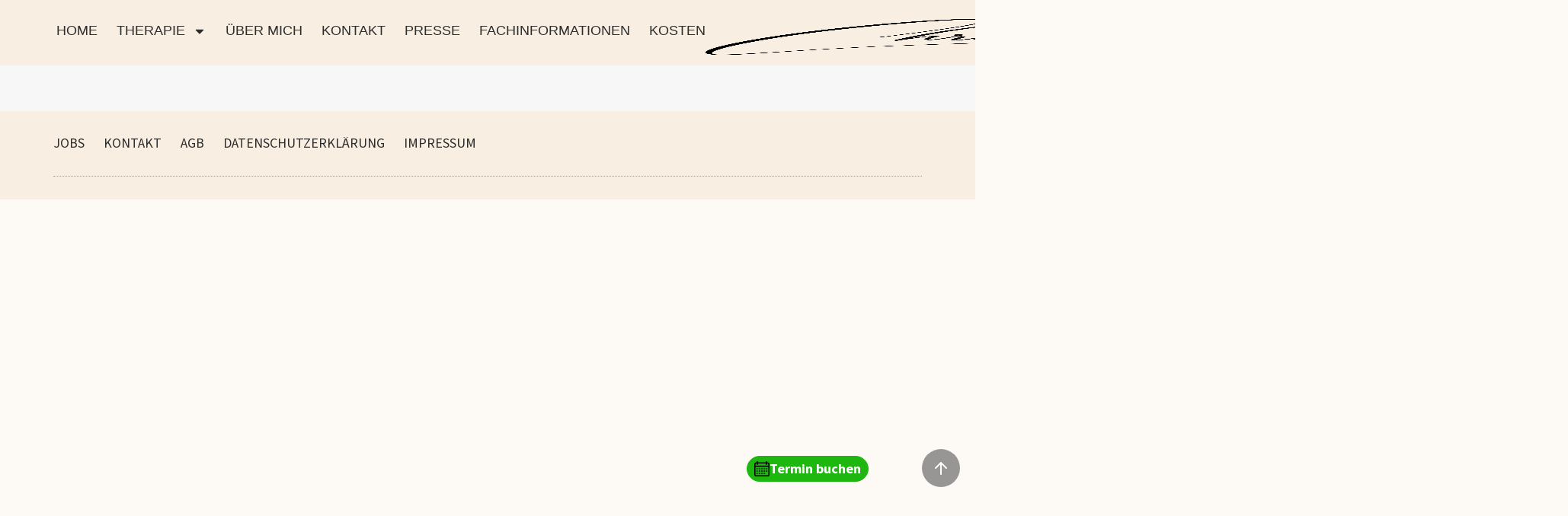

--- FILE ---
content_type: text/html; charset=UTF-8
request_url: http://diepferdefrau.de/coaching/
body_size: 44428
content:
	<!DOCTYPE html>
<html lang="de">
<head>
	<meta charset="UTF-8">
	<meta name="viewport" content="width=device-width, initial-scale=1.0, viewport-fit=cover" />		<meta name='robots' content='index, follow, max-image-preview:large, max-snippet:-1, max-video-preview:-1' />

	<!-- This site is optimized with the Yoast SEO plugin v26.6 - https://yoast.com/wordpress/plugins/seo/ -->
	<title>COACHING NACH MONTY ROBERTS - Die Pferdefrau</title>
	<link rel="canonical" href="https://diepferdefrau.de/coaching/" />
	<meta property="og:locale" content="de_DE" />
	<meta property="og:type" content="article" />
	<meta property="og:title" content="COACHING NACH MONTY ROBERTS - Die Pferdefrau" />
	<meta property="og:url" content="https://diepferdefrau.de/coaching/" />
	<meta property="og:site_name" content="Die Pferdefrau" />
	<meta property="article:publisher" content="https://www.facebook.com/diepferdefrau" />
	<meta property="article:modified_time" content="2024-08-29T20:52:15+00:00" />
	<meta name="twitter:card" content="summary_large_image" />
	<meta name="twitter:site" content="@DiePferdefrau" />
	<script type="application/ld+json" class="yoast-schema-graph">{"@context":"https://schema.org","@graph":[{"@type":"WebPage","@id":"https://diepferdefrau.de/coaching/","url":"https://diepferdefrau.de/coaching/","name":"COACHING NACH MONTY ROBERTS - Die Pferdefrau","isPartOf":{"@id":"https://diepferdefrau.de/#website"},"datePublished":"2017-08-05T16:16:13+00:00","dateModified":"2024-08-29T20:52:15+00:00","breadcrumb":{"@id":"https://diepferdefrau.de/coaching/#breadcrumb"},"inLanguage":"de","potentialAction":[{"@type":"ReadAction","target":["https://diepferdefrau.de/coaching/"]}]},{"@type":"BreadcrumbList","@id":"https://diepferdefrau.de/coaching/#breadcrumb","itemListElement":[{"@type":"ListItem","position":1,"name":"Start","item":"https://diepferdefrau.de/"},{"@type":"ListItem","position":2,"name":"COACHING NACH MONTY ROBERTS"}]},{"@type":"WebSite","@id":"https://diepferdefrau.de/#website","url":"https://diepferdefrau.de/","name":"Die Pferdefrau","description":"Pferdegestützte Therapie","publisher":{"@id":"https://diepferdefrau.de/#organization"},"potentialAction":[{"@type":"SearchAction","target":{"@type":"EntryPoint","urlTemplate":"https://diepferdefrau.de/?s={search_term_string}"},"query-input":{"@type":"PropertyValueSpecification","valueRequired":true,"valueName":"search_term_string"}}],"inLanguage":"de"},{"@type":"Organization","@id":"https://diepferdefrau.de/#organization","name":"Die Pferdefrau","url":"https://diepferdefrau.de/","logo":{"@type":"ImageObject","inLanguage":"de","@id":"https://diepferdefrau.de/#/schema/logo/image/","url":"https://diepferdefrau.de/wp-content/uploads/2024/08/Christiane-Will_black_low-res.png","contentUrl":"https://diepferdefrau.de/wp-content/uploads/2024/08/Christiane-Will_black_low-res.png","width":1500,"height":661,"caption":"Die Pferdefrau"},"image":{"@id":"https://diepferdefrau.de/#/schema/logo/image/"},"sameAs":["https://www.facebook.com/diepferdefrau","https://x.com/DiePferdefrau"]}]}</script>
	<!-- / Yoast SEO plugin. -->


<link rel='dns-prefetch' href='//js-eu1.hs-scripts.com' />
<link rel='dns-prefetch' href='//www.googletagmanager.com' />
<link rel='dns-prefetch' href='//fonts.googleapis.com' />
<link rel="alternate" type="application/rss+xml" title="Die Pferdefrau &raquo; Feed" href="https://diepferdefrau.de/feed/" />
<link rel="alternate" type="application/rss+xml" title="Die Pferdefrau &raquo; Kommentar-Feed" href="https://diepferdefrau.de/comments/feed/" />
<script consent-skip-blocker="1" data-skip-lazy-load="js-extra" data-cfasync="false">
(function () {
  // Web Font Loader compatibility (https://github.com/typekit/webfontloader)
  var modules = {
    typekit: "https://use.typekit.net",
    google: "https://fonts.googleapis.com/"
  };

  var load = function (config) {
    setTimeout(function () {
      var a = window.consentApi;

      // Only when blocker is active
      if (a) {
        // Iterate all modules and handle in a single `WebFont.load`
        Object.keys(modules).forEach(function (module) {
          var newConfigWithoutOtherModules = JSON.parse(
            JSON.stringify(config)
          );
          Object.keys(modules).forEach(function (toRemove) {
            if (toRemove !== module) {
              delete newConfigWithoutOtherModules[toRemove];
            }
          });

          if (newConfigWithoutOtherModules[module]) {
            a.unblock(modules[module]).then(function () {
              var originalLoad = window.WebFont.load;
              if (originalLoad !== load) {
                originalLoad(newConfigWithoutOtherModules);
              }
            });
          }
        });
      }
    }, 0);
  };

  if (!window.WebFont) {
    window.WebFont = {
      load: load
    };
  }
})();
</script><style>[consent-id]:not(.rcb-content-blocker):not([consent-transaction-complete]):not([consent-visual-use-parent^="children:"]):not([consent-confirm]){opacity:0!important;}
.rcb-content-blocker+.rcb-content-blocker-children-fallback~*{display:none!important;}</style><link rel="preload" href="http://diepferdefrau.de/wp-content/3b1729beee6686e34aceadbcbffb62b8/dist/994542748.js?ver=975c5defe73b4b2fde03afbaa384a541" as="script" />
<link rel="preload" href="http://diepferdefrau.de/wp-content/3b1729beee6686e34aceadbcbffb62b8/dist/1382161431.js?ver=64a64f3ab0d5ab261ad8ca6eebf70126" as="script" />
<link rel="preload" href="http://diepferdefrau.de/wp-content/plugins/real-cookie-banner/public/lib/animate.css/animate.min.css?ver=4.1.1" as="style" />
<script data-cfasync="false" type="text/javascript" defer src="http://diepferdefrau.de/wp-content/3b1729beee6686e34aceadbcbffb62b8/dist/994542748.js?ver=975c5defe73b4b2fde03afbaa384a541" id="real-cookie-banner-vendor-real-cookie-banner-banner-js"></script>
<script type="application/json" data-skip-lazy-load="js-extra" data-skip-moving="true" data-no-defer nitro-exclude data-alt-type="application/ld+json" data-dont-merge data-wpmeteor-nooptimize="true" data-cfasync="false" id="af746fe756c9ab21291f3bc23d0f008f01-js-extra">{"slug":"real-cookie-banner","textDomain":"real-cookie-banner","version":"5.2.10","restUrl":"https:\/\/diepferdefrau.de\/wp-json\/real-cookie-banner\/v1\/","restNamespace":"real-cookie-banner\/v1","restPathObfuscateOffset":"8bcda0bc4d8eb5e7","restRoot":"https:\/\/diepferdefrau.de\/wp-json\/","restQuery":{"_v":"5.2.10","_locale":"user"},"restNonce":"793cf03763","restRecreateNonceEndpoint":"https:\/\/diepferdefrau.de\/wp-admin\/admin-ajax.php?action=rest-nonce","publicUrl":"http:\/\/diepferdefrau.de\/wp-content\/plugins\/real-cookie-banner\/public\/","chunkFolder":"dist","chunksLanguageFolder":"http:\/\/diepferdefrau.de\/wp-content\/languages\/mo-cache\/real-cookie-banner\/","chunks":{"chunk-config-tab-blocker.lite.js":["de_DE-83d48f038e1cf6148175589160cda67e","de_DE-e5c2f3318cd06f18a058318f5795a54b","de_DE-76129424d1eb6744d17357561a128725","de_DE-d3d8ada331df664d13fa407b77bc690b"],"chunk-config-tab-blocker.pro.js":["de_DE-ddf5ae983675e7b6eec2afc2d53654a2","de_DE-487d95eea292aab22c80aa3ae9be41f0","de_DE-ab0e642081d4d0d660276c9cebfe9f5d","de_DE-0f5f6074a855fa677e6086b82145bd50"],"chunk-config-tab-consent.lite.js":["de_DE-3823d7521a3fc2857511061e0d660408"],"chunk-config-tab-consent.pro.js":["de_DE-9cb9ecf8c1e8ce14036b5f3a5e19f098"],"chunk-config-tab-cookies.lite.js":["de_DE-1a51b37d0ef409906245c7ed80d76040","de_DE-e5c2f3318cd06f18a058318f5795a54b","de_DE-76129424d1eb6744d17357561a128725"],"chunk-config-tab-cookies.pro.js":["de_DE-572ee75deed92e7a74abba4b86604687","de_DE-487d95eea292aab22c80aa3ae9be41f0","de_DE-ab0e642081d4d0d660276c9cebfe9f5d"],"chunk-config-tab-dashboard.lite.js":["de_DE-f843c51245ecd2b389746275b3da66b6"],"chunk-config-tab-dashboard.pro.js":["de_DE-ae5ae8f925f0409361cfe395645ac077"],"chunk-config-tab-import.lite.js":["de_DE-66df94240f04843e5a208823e466a850"],"chunk-config-tab-import.pro.js":["de_DE-e5fee6b51986d4ff7a051d6f6a7b076a"],"chunk-config-tab-licensing.lite.js":["de_DE-e01f803e4093b19d6787901b9591b5a6"],"chunk-config-tab-licensing.pro.js":["de_DE-4918ea9704f47c2055904e4104d4ffba"],"chunk-config-tab-scanner.lite.js":["de_DE-b10b39f1099ef599835c729334e38429"],"chunk-config-tab-scanner.pro.js":["de_DE-752a1502ab4f0bebfa2ad50c68ef571f"],"chunk-config-tab-settings.lite.js":["de_DE-37978e0b06b4eb18b16164a2d9c93a2c"],"chunk-config-tab-settings.pro.js":["de_DE-e59d3dcc762e276255c8989fbd1f80e3"],"chunk-config-tab-tcf.lite.js":["de_DE-4f658bdbf0aa370053460bc9e3cd1f69","de_DE-e5c2f3318cd06f18a058318f5795a54b","de_DE-d3d8ada331df664d13fa407b77bc690b"],"chunk-config-tab-tcf.pro.js":["de_DE-e1e83d5b8a28f1f91f63b9de2a8b181a","de_DE-487d95eea292aab22c80aa3ae9be41f0","de_DE-0f5f6074a855fa677e6086b82145bd50"]},"others":{"customizeValuesBanner":"{\"layout\":{\"type\":\"dialog\",\"maxHeightEnabled\":true,\"maxHeight\":740,\"dialogMaxWidth\":530,\"dialogPosition\":\"middleCenter\",\"dialogMargin\":[0,0,0,0],\"bannerPosition\":\"bottom\",\"bannerMaxWidth\":1024,\"dialogBorderRadius\":3,\"borderRadius\":5,\"animationIn\":\"slideInUp\",\"animationInDuration\":500,\"animationInOnlyMobile\":true,\"animationOut\":\"none\",\"animationOutDuration\":500,\"animationOutOnlyMobile\":true,\"overlay\":true,\"overlayBg\":\"#000000\",\"overlayBgAlpha\":50,\"overlayBlur\":2},\"decision\":{\"acceptAll\":\"button\",\"acceptEssentials\":\"button\",\"showCloseIcon\":false,\"acceptIndividual\":\"link\",\"buttonOrder\":\"all,essential,save,individual\",\"showGroups\":false,\"groupsFirstView\":false,\"saveButton\":\"always\"},\"design\":{\"bg\":\"#ffffff\",\"textAlign\":\"center\",\"linkTextDecoration\":\"underline\",\"borderWidth\":0,\"borderColor\":\"#ffffff\",\"fontSize\":13,\"fontColor\":\"#2b2b2b\",\"fontInheritFamily\":true,\"fontFamily\":\"Arial, Helvetica, sans-serif\",\"fontWeight\":\"normal\",\"boxShadowEnabled\":true,\"boxShadowOffsetX\":0,\"boxShadowOffsetY\":5,\"boxShadowBlurRadius\":13,\"boxShadowSpreadRadius\":0,\"boxShadowColor\":\"#000000\",\"boxShadowColorAlpha\":20},\"headerDesign\":{\"inheritBg\":true,\"bg\":\"#f4f4f4\",\"inheritTextAlign\":true,\"textAlign\":\"center\",\"padding\":[17,20,15,20],\"logo\":\"\",\"logoRetina\":\"\",\"logoMaxHeight\":40,\"logoPosition\":\"left\",\"logoMargin\":[5,15,5,15],\"fontSize\":20,\"fontColor\":\"#2b2b2b\",\"fontInheritFamily\":true,\"fontFamily\":\"Arial, Helvetica, sans-serif\",\"fontWeight\":\"normal\",\"borderWidth\":1,\"borderColor\":\"#efefef\"},\"bodyDesign\":{\"padding\":[15,20,5,20],\"descriptionInheritFontSize\":true,\"descriptionFontSize\":13,\"dottedGroupsInheritFontSize\":true,\"dottedGroupsFontSize\":13,\"dottedGroupsBulletColor\":\"#15779b\",\"teachingsInheritTextAlign\":true,\"teachingsTextAlign\":\"center\",\"teachingsSeparatorActive\":true,\"teachingsSeparatorWidth\":50,\"teachingsSeparatorHeight\":1,\"teachingsSeparatorColor\":\"#15779b\",\"teachingsInheritFontSize\":false,\"teachingsFontSize\":12,\"teachingsInheritFontColor\":false,\"teachingsFontColor\":\"#757575\",\"accordionMargin\":[10,0,5,0],\"accordionPadding\":[5,10,5,10],\"accordionArrowType\":\"outlined\",\"accordionArrowColor\":\"#15779b\",\"accordionBg\":\"#ffffff\",\"accordionActiveBg\":\"#f9f9f9\",\"accordionHoverBg\":\"#efefef\",\"accordionBorderWidth\":1,\"accordionBorderColor\":\"#efefef\",\"accordionTitleFontSize\":12,\"accordionTitleFontColor\":\"#2b2b2b\",\"accordionTitleFontWeight\":\"normal\",\"accordionDescriptionMargin\":[5,0,0,0],\"accordionDescriptionFontSize\":12,\"accordionDescriptionFontColor\":\"#757575\",\"accordionDescriptionFontWeight\":\"normal\",\"acceptAllOneRowLayout\":false,\"acceptAllPadding\":[10,10,10,10],\"acceptAllBg\":\"#15779b\",\"acceptAllTextAlign\":\"center\",\"acceptAllFontSize\":18,\"acceptAllFontColor\":\"#ffffff\",\"acceptAllFontWeight\":\"normal\",\"acceptAllBorderWidth\":0,\"acceptAllBorderColor\":\"#000000\",\"acceptAllHoverBg\":\"#11607d\",\"acceptAllHoverFontColor\":\"#ffffff\",\"acceptAllHoverBorderColor\":\"#000000\",\"acceptEssentialsUseAcceptAll\":true,\"acceptEssentialsButtonType\":\"\",\"acceptEssentialsPadding\":[10,10,10,10],\"acceptEssentialsBg\":\"#efefef\",\"acceptEssentialsTextAlign\":\"center\",\"acceptEssentialsFontSize\":18,\"acceptEssentialsFontColor\":\"#0a0a0a\",\"acceptEssentialsFontWeight\":\"normal\",\"acceptEssentialsBorderWidth\":0,\"acceptEssentialsBorderColor\":\"#000000\",\"acceptEssentialsHoverBg\":\"#e8e8e8\",\"acceptEssentialsHoverFontColor\":\"#000000\",\"acceptEssentialsHoverBorderColor\":\"#000000\",\"acceptIndividualPadding\":[5,5,5,5],\"acceptIndividualBg\":\"#ffffff\",\"acceptIndividualTextAlign\":\"center\",\"acceptIndividualFontSize\":16,\"acceptIndividualFontColor\":\"#15779b\",\"acceptIndividualFontWeight\":\"normal\",\"acceptIndividualBorderWidth\":0,\"acceptIndividualBorderColor\":\"#000000\",\"acceptIndividualHoverBg\":\"#ffffff\",\"acceptIndividualHoverFontColor\":\"#11607d\",\"acceptIndividualHoverBorderColor\":\"#000000\"},\"footerDesign\":{\"poweredByLink\":true,\"inheritBg\":false,\"bg\":\"#fcfcfc\",\"inheritTextAlign\":true,\"textAlign\":\"center\",\"padding\":[10,20,15,20],\"fontSize\":14,\"fontColor\":\"#757474\",\"fontInheritFamily\":true,\"fontFamily\":\"Arial, Helvetica, sans-serif\",\"fontWeight\":\"normal\",\"hoverFontColor\":\"#2b2b2b\",\"borderWidth\":1,\"borderColor\":\"#efefef\",\"languageSwitcher\":\"flags\"},\"texts\":{\"headline\":\"Privatsph\\u00e4re-Einstellungen\",\"description\":\"Wir verwenden Cookies und \\u00e4hnliche Technologien auf unserer Website und verarbeiten personenbezogene Daten von dir (z.B. IP-Adresse), um z.B. Inhalte und Anzeigen zu personalisieren, Medien von Drittanbietern einzubinden oder Zugriffe auf unsere Website zu analysieren. Die Datenverarbeitung kann auch erst in Folge gesetzter Cookies stattfinden. Wir teilen diese Daten mit Dritten, die wir in den Privatsph\\u00e4re-Einstellungen benennen.<br \\\/><br \\\/>Die Datenverarbeitung kann mit deiner Einwilligung oder auf Basis eines berechtigten Interesses erfolgen, dem du in den Privatsph\\u00e4re-Einstellungen widersprechen kannst. Du hast das Recht, nicht einzuwilligen und deine Einwilligung zu einem sp\\u00e4teren Zeitpunkt zu \\u00e4ndern oder zu widerrufen. Der Widerruf wird sofort wirksam, hat jedoch keine Auswirkungen auf bereits verarbeitete Daten. Weitere Informationen zur Verwendung deiner Daten findest du in unserer {{privacyPolicy}}Datenschutzerkl\\u00e4rung{{\\\/privacyPolicy}}.\",\"acceptAll\":\"Alle akzeptieren\",\"acceptEssentials\":\"Weiter ohne Einwilligung\",\"acceptIndividual\":\"Privatsph\\u00e4re-Einstellungen individuell festlegen\",\"poweredBy\":\"0\",\"dataProcessingInUnsafeCountries\":\"Einige Services verarbeiten personenbezogene Daten in unsicheren Drittl\\u00e4ndern. Mit deiner Einwilligung stimmst du auch der Datenverarbeitung gekennzeichneter Services gem\\u00e4\\u00df {{legalBasis}} zu, mit Risiken wie unzureichenden Rechtsmitteln, unbefugtem Zugriff durch Beh\\u00f6rden ohne Information oder Widerspruchsm\\u00f6glichkeit, unbefugter Weitergabe an Dritte und unzureichenden Datensicherheitsma\\u00dfnahmen.\",\"ageNoticeBanner\":\"Du bist unter {{minAge}} Jahre alt? Dann kannst du nicht in optionale Services einwilligen. Du kannst deine Eltern oder Erziehungsberechtigten bitten, mit dir in diese Services einzuwilligen.\",\"ageNoticeBlocker\":\"Du bist unter {{minAge}} Jahre alt? Leider darfst du in diesen Service nicht selbst einwilligen, um diese Inhalte zu sehen. Bitte deine Eltern oder Erziehungsberechtigten, in den Service mit dir einzuwilligen!\",\"listServicesNotice\":\"Wenn du alle Services akzeptierst, erlaubst du, dass {{services}} geladen werden. Diese sind nach ihrem Zweck in Gruppen {{serviceGroups}} unterteilt (Zugeh\\u00f6rigkeit durch hochgestellte Zahlen gekennzeichnet).\",\"listServicesLegitimateInterestNotice\":\"Au\\u00dferdem werden {{services}} auf der Grundlage eines berechtigten Interesses geladen.\",\"consentForwardingExternalHosts\":\"Deine Einwilligung gilt auch auf {{websites}}.\",\"blockerHeadline\":\"{{name}} aufgrund von Privatsph\\u00e4re-Einstellungen blockiert\",\"blockerLinkShowMissing\":\"Zeige alle Services, in die du noch einwilligen musst\",\"blockerLoadButton\":\"Services akzeptieren und Inhalte laden\",\"blockerAcceptInfo\":\"Wenn du die blockierten Inhalte l\\u00e4dst, werden deine Datenschutzeinstellungen angepasst. Inhalte aus diesem Service werden in Zukunft nicht mehr blockiert.\",\"stickyHistory\":\"Historie der Privatsph\\u00e4re-Einstellungen\",\"stickyRevoke\":\"Einwilligungen widerrufen\",\"stickyRevokeSuccessMessage\":\"Du hast die Einwilligung f\\u00fcr Services mit dessen Cookies und Verarbeitung personenbezogener Daten erfolgreich widerrufen. Die Seite wird jetzt neu geladen!\",\"stickyChange\":\"Privatsph\\u00e4re-Einstellungen \\u00e4ndern\"},\"individualLayout\":{\"inheritDialogMaxWidth\":false,\"dialogMaxWidth\":970,\"inheritBannerMaxWidth\":true,\"bannerMaxWidth\":1980,\"descriptionTextAlign\":\"left\"},\"group\":{\"checkboxBg\":\"#f0f0f0\",\"checkboxBorderWidth\":1,\"checkboxBorderColor\":\"#d2d2d2\",\"checkboxActiveColor\":\"#ffffff\",\"checkboxActiveBg\":\"#15779b\",\"checkboxActiveBorderColor\":\"#11607d\",\"groupInheritBg\":true,\"groupBg\":\"#f4f4f4\",\"groupPadding\":[15,15,15,15],\"groupSpacing\":10,\"groupBorderRadius\":5,\"groupBorderWidth\":1,\"groupBorderColor\":\"#f4f4f4\",\"headlineFontSize\":16,\"headlineFontWeight\":\"normal\",\"headlineFontColor\":\"#2b2b2b\",\"descriptionFontSize\":14,\"descriptionFontColor\":\"#757575\",\"linkColor\":\"#757575\",\"linkHoverColor\":\"#2b2b2b\",\"detailsHideLessRelevant\":true},\"saveButton\":{\"useAcceptAll\":true,\"type\":\"button\",\"padding\":[10,10,10,10],\"bg\":\"#efefef\",\"textAlign\":\"center\",\"fontSize\":18,\"fontColor\":\"#0a0a0a\",\"fontWeight\":\"normal\",\"borderWidth\":0,\"borderColor\":\"#000000\",\"hoverBg\":\"#e8e8e8\",\"hoverFontColor\":\"#000000\",\"hoverBorderColor\":\"#000000\"},\"individualTexts\":{\"headline\":\"Individuelle Privatsph\\u00e4re-Einstellungen\",\"description\":\"Wir verwenden Cookies und \\u00e4hnliche Technologien auf unserer Website und verarbeiten personenbezogene Daten von dir (z.B. IP-Adresse), um z.B. Inhalte und Anzeigen zu personalisieren, Medien von Drittanbietern einzubinden oder Zugriffe auf unsere Website zu analysieren. Die Datenverarbeitung kann auch erst in Folge gesetzter Cookies stattfinden. Wir teilen diese Daten mit Dritten, die wir in den Privatsph\\u00e4re-Einstellungen benennen.<br \\\/><br \\\/>Die Datenverarbeitung kann mit deiner Einwilligung oder auf Basis eines berechtigten Interesses erfolgen, dem du in den Privatsph\\u00e4re-Einstellungen widersprechen kannst. Du hast das Recht, nicht einzuwilligen und deine Einwilligung zu einem sp\\u00e4teren Zeitpunkt zu \\u00e4ndern oder zu widerrufen. Der Widerruf wird sofort wirksam, hat jedoch keine Auswirkungen auf bereits verarbeitete Daten. Weitere Informationen zur Verwendung deiner Daten findest du in unserer {{privacyPolicy}}Datenschutzerkl\\u00e4rung{{\\\/privacyPolicy}}.<br \\\/><br \\\/>Im Folgenden findest du eine \\u00dcbersicht \\u00fcber alle Services, die von dieser Website genutzt werden. Du kannst dir detaillierte Informationen zu jedem Service ansehen und ihm einzeln zustimmen oder von deinem Widerspruchsrecht Gebrauch machen.\",\"save\":\"Individuelle Auswahlen speichern\",\"showMore\":\"Service-Informationen anzeigen\",\"hideMore\":\"Service-Informationen ausblenden\",\"postamble\":\"\"},\"mobile\":{\"enabled\":true,\"maxHeight\":400,\"hideHeader\":false,\"alignment\":\"bottom\",\"scalePercent\":90,\"scalePercentVertical\":-50},\"sticky\":{\"enabled\":false,\"animationsEnabled\":true,\"alignment\":\"left\",\"bubbleBorderRadius\":50,\"icon\":\"fingerprint\",\"iconCustom\":\"\",\"iconCustomRetina\":\"\",\"iconSize\":30,\"iconColor\":\"#ffffff\",\"bubbleMargin\":[10,20,20,20],\"bubblePadding\":15,\"bubbleBg\":\"#15779b\",\"bubbleBorderWidth\":0,\"bubbleBorderColor\":\"#10556f\",\"boxShadowEnabled\":true,\"boxShadowOffsetX\":0,\"boxShadowOffsetY\":2,\"boxShadowBlurRadius\":5,\"boxShadowSpreadRadius\":1,\"boxShadowColor\":\"#105b77\",\"boxShadowColorAlpha\":40,\"bubbleHoverBg\":\"#ffffff\",\"bubbleHoverBorderColor\":\"#000000\",\"hoverIconColor\":\"#000000\",\"hoverIconCustom\":\"\",\"hoverIconCustomRetina\":\"\",\"menuFontSize\":16,\"menuBorderRadius\":5,\"menuItemSpacing\":10,\"menuItemPadding\":[5,10,5,10]},\"customCss\":{\"css\":\"\",\"antiAdBlocker\":\"y\"}}","isPro":false,"showProHints":false,"proUrl":"https:\/\/devowl.io\/de\/go\/real-cookie-banner?source=rcb-lite","showLiteNotice":true,"frontend":{"groups":"[{\"id\":52,\"name\":\"Essenziell\",\"slug\":\"essenziell\",\"description\":\"Essenzielle Services sind f\\u00fcr die grundlegende Funktionalit\\u00e4t der Website erforderlich. Sie enthalten nur technisch notwendige Services. Diesen Services kann nicht widersprochen werden.\",\"isEssential\":true,\"isDefault\":true,\"items\":[{\"id\":14021,\"name\":\"Real Cookie Banner\",\"purpose\":\"Real Cookie Banner bittet Website-Besucher um die Einwilligung zum Setzen von Cookies und zur Verarbeitung personenbezogener Daten. Dazu wird jedem Website-Besucher eine UUID (pseudonyme Identifikation des Nutzers) zugewiesen, die bis zum Ablauf des Cookies zur Speicherung der Einwilligung g\\u00fcltig ist. Cookies werden dazu verwendet, um zu testen, ob Cookies gesetzt werden k\\u00f6nnen, um Referenz auf die dokumentierte Einwilligung zu speichern, um zu speichern, in welche Services aus welchen Service-Gruppen der Besucher eingewilligt hat, und, falls Einwilligung nach dem Transparency & Consent Framework (TCF) eingeholt werden, um die Einwilligungen in TCF Partner, Zwecke, besondere Zwecke, Funktionen und besondere Funktionen zu speichern. Im Rahmen der Darlegungspflicht nach DSGVO wird die erhobene Einwilligung vollumf\\u00e4nglich dokumentiert. Dazu z\\u00e4hlt neben den Services und Service-Gruppen, in welche der Besucher eingewilligt hat, und falls Einwilligung nach dem TCF Standard eingeholt werden, in welche TCF Partner, Zwecke und Funktionen der Besucher eingewilligt hat, alle Einstellungen des Cookie Banners zum Zeitpunkt der Einwilligung als auch die technischen Umst\\u00e4nde (z.B. Gr\\u00f6\\u00dfe des Sichtbereichs bei der Einwilligung) und die Nutzerinteraktionen (z.B. Klick auf Buttons), die zur Einwilligung gef\\u00fchrt haben. Die Einwilligung wird pro Sprache einmal erhoben.\",\"providerContact\":{\"phone\":\"\",\"email\":\"\",\"link\":\"\"},\"isProviderCurrentWebsite\":true,\"provider\":\"\",\"uniqueName\":\"\",\"isEmbeddingOnlyExternalResources\":false,\"legalBasis\":\"legal-requirement\",\"dataProcessingInCountries\":[],\"dataProcessingInCountriesSpecialTreatments\":[],\"technicalDefinitions\":[{\"type\":\"http\",\"name\":\"real_cookie_banner*\",\"host\":\".diepferdefrau.de\",\"duration\":365,\"durationUnit\":\"d\",\"isSessionDuration\":false,\"purpose\":\"Eindeutiger Identifikator f\\u00fcr die Einwilligung, aber nicht f\\u00fcr den Website-Besucher. Revisionshash f\\u00fcr die Einstellungen des Cookie-Banners (Texte, Farben, Funktionen, Servicegruppen, Dienste, Content Blocker usw.). IDs f\\u00fcr eingewilligte Services und Service-Gruppen.\"},{\"type\":\"http\",\"name\":\"real_cookie_banner*-tcf\",\"host\":\".diepferdefrau.de\",\"duration\":365,\"durationUnit\":\"d\",\"isSessionDuration\":false,\"purpose\":\"Im Rahmen von TCF gesammelte Einwilligungen, die im TC-String-Format gespeichert werden, einschlie\\u00dflich TCF-Vendoren, -Zwecke, -Sonderzwecke, -Funktionen und -Sonderfunktionen.\"},{\"type\":\"http\",\"name\":\"real_cookie_banner*-gcm\",\"host\":\".diepferdefrau.de\",\"duration\":365,\"durationUnit\":\"d\",\"isSessionDuration\":false,\"purpose\":\"Die im Google Consent Mode gesammelten Einwilligungen in die verschiedenen Einwilligungstypen (Zwecke) werden f\\u00fcr alle mit dem Google Consent Mode kompatiblen Services gespeichert.\"},{\"type\":\"http\",\"name\":\"real_cookie_banner-test\",\"host\":\".diepferdefrau.de\",\"duration\":365,\"durationUnit\":\"d\",\"isSessionDuration\":false,\"purpose\":\"Cookie, der gesetzt wurde, um die Funktionalit\\u00e4t von HTTP-Cookies zu testen. Wird sofort nach dem Test gel\\u00f6scht.\"},{\"type\":\"local\",\"name\":\"real_cookie_banner*\",\"host\":\"https:\\\/\\\/diepferdefrau.de\",\"duration\":1,\"durationUnit\":\"d\",\"isSessionDuration\":false,\"purpose\":\"Eindeutiger Identifikator f\\u00fcr die Einwilligung, aber nicht f\\u00fcr den Website-Besucher. Revisionshash f\\u00fcr die Einstellungen des Cookie-Banners (Texte, Farben, Funktionen, Service-Gruppen, Services, Content Blocker usw.). IDs f\\u00fcr eingewilligte Services und Service-Gruppen. Wird nur solange gespeichert, bis die Einwilligung auf dem Website-Server dokumentiert ist.\"},{\"type\":\"local\",\"name\":\"real_cookie_banner*-tcf\",\"host\":\"https:\\\/\\\/diepferdefrau.de\",\"duration\":1,\"durationUnit\":\"d\",\"isSessionDuration\":false,\"purpose\":\"Im Rahmen von TCF gesammelte Einwilligungen werden im TC-String-Format gespeichert, einschlie\\u00dflich TCF Vendoren, Zwecke, besondere Zwecke, Funktionen und besondere Funktionen. Wird nur solange gespeichert, bis die Einwilligung auf dem Website-Server dokumentiert ist.\"},{\"type\":\"local\",\"name\":\"real_cookie_banner*-gcm\",\"host\":\"https:\\\/\\\/diepferdefrau.de\",\"duration\":1,\"durationUnit\":\"d\",\"isSessionDuration\":false,\"purpose\":\"Im Rahmen des Google Consent Mode erfasste Einwilligungen werden f\\u00fcr alle mit dem Google Consent Mode kompatiblen Services in Einwilligungstypen (Zwecke) gespeichert. Wird nur solange gespeichert, bis die Einwilligung auf dem Website-Server dokumentiert ist.\"},{\"type\":\"local\",\"name\":\"real_cookie_banner-consent-queue*\",\"host\":\"https:\\\/\\\/diepferdefrau.de\",\"duration\":1,\"durationUnit\":\"d\",\"isSessionDuration\":false,\"purpose\":\"Lokale Zwischenspeicherung (Caching) der Auswahl im Cookie-Banner, bis der Server die Einwilligung dokumentiert; Dokumentation periodisch oder bei Seitenwechseln versucht, wenn der Server nicht verf\\u00fcgbar oder \\u00fcberlastet ist.\"}],\"codeDynamics\":[],\"providerPrivacyPolicyUrl\":\"\",\"providerLegalNoticeUrl\":\"\",\"tagManagerOptInEventName\":\"\",\"tagManagerOptOutEventName\":\"\",\"googleConsentModeConsentTypes\":[],\"executePriority\":10,\"codeOptIn\":\"\",\"executeCodeOptInWhenNoTagManagerConsentIsGiven\":false,\"codeOptOut\":\"\",\"executeCodeOptOutWhenNoTagManagerConsentIsGiven\":false,\"deleteTechnicalDefinitionsAfterOptOut\":false,\"codeOnPageLoad\":\"\",\"presetId\":\"real-cookie-banner\"}]},{\"id\":53,\"name\":\"Funktional\",\"slug\":\"funktional\",\"description\":\"Funktionale Services sind notwendig, um \\u00fcber die wesentliche Funktionalit\\u00e4t der Website hinausgehende Features wie h\\u00fcbschere Schriftarten, Videowiedergabe oder interaktive Web 2.0-Features bereitzustellen. Inhalte von z.B. Video- und Social Media-Plattformen sind standardm\\u00e4\\u00dfig gesperrt und k\\u00f6nnen zugestimmt werden. Wenn dem Service zugestimmt wird, werden diese Inhalte automatisch ohne weitere manuelle Einwilligung geladen.\",\"isEssential\":false,\"isDefault\":true,\"items\":[{\"id\":14034,\"name\":\"WordPress Kommentare\",\"purpose\":\"WordPress ist das Content-Management-System f\\u00fcr diese Website und bietet die M\\u00f6glichkeit, Kommentare unter Blog-Beitr\\u00e4gen und \\u00e4hnlichen Inhalten zu schreiben. Cookies oder Cookie-\\u00e4hnliche Technologien k\\u00f6nnen gespeichert und ausgelesen werden. Diese k\\u00f6nnen personenbezogene Daten wie den Namen, die E-Mail-Adresse und die Website eines Kommentators enthalten. Deine personenbezogenen Daten k\\u00f6nnen genutzt werden, um sie wieder anzuzeigen, wenn du einen weiteren Kommentar auf dieser Website schreiben m\\u00f6chtest.\",\"providerContact\":{\"phone\":\"\",\"email\":\"\",\"link\":\"\"},\"isProviderCurrentWebsite\":true,\"provider\":\"\",\"uniqueName\":\"wordpress-comments\",\"isEmbeddingOnlyExternalResources\":false,\"legalBasis\":\"consent\",\"dataProcessingInCountries\":[],\"dataProcessingInCountriesSpecialTreatments\":[],\"technicalDefinitions\":[{\"type\":\"http\",\"name\":\"comment_author_*\",\"host\":\"diepferdefrau.de\",\"duration\":1,\"durationUnit\":\"y\",\"isSessionDuration\":false,\"purpose\":\"Name des Kommentar-Verfassers\"},{\"type\":\"http\",\"name\":\"comment_author_email_*\",\"host\":\"diepferdefrau.de\",\"duration\":1,\"durationUnit\":\"y\",\"isSessionDuration\":false,\"purpose\":\"E-Mail-Adresse des Kommentar-Verfassers\"},{\"type\":\"http\",\"name\":\"comment_author_url_*\",\"host\":\"diepferdefrau.de\",\"duration\":1,\"durationUnit\":\"y\",\"isSessionDuration\":false,\"purpose\":\"Website des Kommentar-Verfassers\"}],\"codeDynamics\":[],\"providerPrivacyPolicyUrl\":\"\",\"providerLegalNoticeUrl\":\"\",\"tagManagerOptInEventName\":\"\",\"tagManagerOptOutEventName\":\"\",\"googleConsentModeConsentTypes\":[],\"executePriority\":10,\"codeOptIn\":\"base64-encoded:[base64]\",\"executeCodeOptInWhenNoTagManagerConsentIsGiven\":false,\"codeOptOut\":\"\",\"executeCodeOptOutWhenNoTagManagerConsentIsGiven\":false,\"deleteTechnicalDefinitionsAfterOptOut\":true,\"codeOnPageLoad\":\"\",\"presetId\":\"wordpress-comments\"},{\"id\":14032,\"name\":\"Gravatar\",\"purpose\":\"Gravatar erm\\u00f6glicht die Anzeige von Bildern von Personen, die z. B. einen Kommentar geschrieben oder sich bei einem Konto angemeldet haben. Das Bild wird auf der Grundlage der angegebenen E-Mail-Adresse des Nutzers abgerufen, wenn f\\u00fcr diese E-Mail-Adresse ein Bild auf gravatar.com gespeichert wurde. Dies erfordert die Verarbeitung der IP-Adresse und der Metadaten des Nutzers. Auf dem Client des Nutzers werden keine Cookies oder Cookie-\\u00e4hnliche Technologien gesetzt. Diese Daten k\\u00f6nnen verwendet werden, um die besuchten Websites zu erfassen und die Dienste von Aut O'Mattic zu verbessern.\",\"providerContact\":{\"phone\":\"+877 273 3049\",\"email\":\"\",\"link\":\"https:\\\/\\\/automattic.com\\\/contact\\\/\"},\"isProviderCurrentWebsite\":false,\"provider\":\"Aut O\\u2019Mattic A8C Ireland Ltd., Grand Canal Dock, 25 Herbert Pl, Dublin, D02 AY86, Irland\",\"uniqueName\":\"gravatar-avatar-images\",\"isEmbeddingOnlyExternalResources\":true,\"legalBasis\":\"consent\",\"dataProcessingInCountries\":[\"US\",\"IE\",\"AF\",\"AL\",\"DZ\",\"AD\",\"AO\",\"AR\",\"AM\",\"AU\",\"AT\",\"AZ\",\"BH\",\"BD\",\"BB\",\"BY\",\"BE\",\"BJ\",\"BM\",\"BT\",\"BO\",\"BA\",\"BR\",\"VG\",\"BN\",\"BG\",\"BF\",\"KH\",\"CM\",\"CA\",\"KY\",\"CL\",\"CN\",\"CO\",\"CR\",\"HR\",\"CU\",\"CY\",\"CZ\",\"CI\",\"CD\",\"DK\",\"DO\",\"EC\",\"EG\",\"EE\",\"ET\",\"FJ\",\"FI\",\"FR\",\"GA\",\"GE\",\"DE\",\"GH\",\"GR\",\"GT\",\"HN\",\"HU\",\"IS\",\"IN\",\"ID\",\"IQ\",\"IL\",\"IT\",\"JM\",\"JP\",\"JO\",\"KZ\",\"KE\",\"KW\",\"KG\",\"LV\",\"LB\",\"LI\",\"LT\",\"LU\",\"MG\",\"MY\",\"MV\",\"ML\",\"MT\",\"MU\",\"MX\",\"MD\",\"MN\",\"ME\",\"MA\",\"MZ\",\"MM\",\"NA\",\"NP\",\"NL\",\"NZ\",\"NI\",\"NE\",\"NG\",\"MK\",\"NO\",\"OM\",\"PK\",\"PS\",\"PA\",\"PE\",\"PH\",\"PL\",\"PT\",\"QA\",\"RO\",\"RU\",\"RW\",\"KN\",\"VC\",\"WS\",\"SA\",\"SN\",\"RS\",\"SG\",\"SK\",\"SI\",\"SB\",\"SO\",\"ZA\",\"KR\",\"ES\",\"LK\",\"SD\",\"SE\",\"CH\",\"SY\",\"ST\",\"TW\",\"TZ\",\"TH\",\"GM\",\"TG\",\"TN\",\"TR\",\"TC\",\"UG\",\"UA\",\"AE\",\"GB\",\"UY\",\"UZ\",\"VU\",\"VE\",\"VN\",\"ZM\",\"ZW\"],\"dataProcessingInCountriesSpecialTreatments\":[\"provider-is-self-certified-trans-atlantic-data-privacy-framework\"],\"technicalDefinitions\":[],\"codeDynamics\":[],\"providerPrivacyPolicyUrl\":\"https:\\\/\\\/automattic.com\\\/privacy\\\/\",\"providerLegalNoticeUrl\":\"\",\"tagManagerOptInEventName\":\"\",\"tagManagerOptOutEventName\":\"\",\"googleConsentModeConsentTypes\":[],\"executePriority\":10,\"codeOptIn\":\"\",\"executeCodeOptInWhenNoTagManagerConsentIsGiven\":false,\"codeOptOut\":\"\",\"executeCodeOptOutWhenNoTagManagerConsentIsGiven\":false,\"deleteTechnicalDefinitionsAfterOptOut\":false,\"codeOnPageLoad\":\"\",\"presetId\":\"gravatar-avatar-images\"},{\"id\":14030,\"name\":\"Google Fonts\",\"purpose\":\"Google Fonts erm\\u00f6glicht die Integration von Schriftarten in Websites, um die Website zu verbessern, ohne dass die Schriftarten auf deinem Ger\\u00e4t installiert werden m\\u00fcssen. Dies erfordert die Verarbeitung der IP-Adresse und der Metadaten des Nutzers. Auf dem Client des Nutzers werden keine Cookies oder Cookie-\\u00e4hnliche Technologien gesetzt. Die Daten k\\u00f6nnen verwendet werden, um die besuchten Websites zu erfassen, und sie k\\u00f6nnen verwendet werden, um die Dienste von Google zu verbessern. Sie k\\u00f6nnen auch zur Profilerstellung verwendet werden, z. B. um dir personalisierte Dienste anzubieten, wie Werbung auf der Grundlage deiner Interessen oder Empfehlungen. Google stellt personenbezogene Daten seinen verbundenen Unternehmen und anderen vertrauensw\\u00fcrdigen Unternehmen oder Personen zur Verf\\u00fcgung, die diese Daten auf der Grundlage der Anweisungen von Google und in \\u00dcbereinstimmung mit den Datenschutzbestimmungen von Google f\\u00fcr sie verarbeiten.\",\"providerContact\":{\"phone\":\"+353 1 543 1000\",\"email\":\"dpo-google@google.com\",\"link\":\"https:\\\/\\\/support.google.com\\\/\"},\"isProviderCurrentWebsite\":false,\"provider\":\"Google Ireland Limited, Gordon House, Barrow Street, Dublin 4, Irland\",\"uniqueName\":\"google-fonts\",\"isEmbeddingOnlyExternalResources\":true,\"legalBasis\":\"consent\",\"dataProcessingInCountries\":[\"US\",\"IE\",\"AU\",\"BE\",\"BR\",\"CA\",\"CL\",\"FI\",\"FR\",\"DE\",\"HK\",\"IN\",\"ID\",\"IL\",\"IT\",\"JP\",\"KR\",\"NL\",\"PL\",\"QA\",\"SG\",\"ES\",\"CH\",\"TW\",\"GB\"],\"dataProcessingInCountriesSpecialTreatments\":[\"provider-is-self-certified-trans-atlantic-data-privacy-framework\"],\"technicalDefinitions\":[],\"codeDynamics\":[],\"providerPrivacyPolicyUrl\":\"https:\\\/\\\/business.safety.google\\\/intl\\\/de\\\/privacy\\\/\",\"providerLegalNoticeUrl\":\"https:\\\/\\\/www.google.de\\\/contact\\\/impressum.html\",\"tagManagerOptInEventName\":\"\",\"tagManagerOptOutEventName\":\"\",\"googleConsentModeConsentTypes\":[],\"executePriority\":10,\"codeOptIn\":\"\",\"executeCodeOptInWhenNoTagManagerConsentIsGiven\":false,\"codeOptOut\":\"\",\"executeCodeOptOutWhenNoTagManagerConsentIsGiven\":false,\"deleteTechnicalDefinitionsAfterOptOut\":false,\"codeOnPageLoad\":\"base64-encoded:[base64]\",\"presetId\":\"google-fonts\"},{\"id\":14028,\"name\":\"Akismet\",\"purpose\":\"Akismet bietet automatischen Spamschutz f\\u00fcr benutzergenerierte Inhalte wie Kommentare und \\u00fcbermittelte Kontaktformulare. Es hilft Website-Betreibern, Spam zu reduzieren und eine saubere, benutzerfreundliche Umgebung zu erhalten. Akismet erfordert die Verarbeitung verschiedener personenbezogener Daten und Metadaten, wie personenbezogene Daten im Zusammenhang mit Kommentaren oder Formular\\u00fcbermittlungen, einschlie\\u00dflich der IP-Adresse des Kommentators, des User Agents (Browser- und Ger\\u00e4teinformationen), der Referrer-URL, des Namens und der E-Mail-Adresse (falls angegeben), der Website-URL (falls angegeben), des Kommentarinhalts, Metadaten wie Zeitstempel, und \\u00dcbermittlungsverlauf. Akismet analysiert auch die Interaktionsmuster der Nutzer, um automatisiertes Verhalten zu erkennen, und sammelt Verhaltensmetadaten wie die Tippdynamik (Anzahl der Tastendr\\u00fccke, Dauer und Timing), die Mausaktivit\\u00e4t (Klick-Timing und Bewegungsmuster), Touchscreen-Interaktionen und das Scrollverhalten. Die gesammelten Daten werden zur Spam-Erkennung und -Klassifizierung an die Server von Akismet gesendet. Sie k\\u00f6nnen vor\\u00fcbergehend gespeichert werden, um die Spam-Erkennungsalgorithmen von Akismet weiter zu analysieren und zu verbessern. Gem\\u00e4\\u00df der Datenschutzrichtlinie von Akismet werden Spam-bezogene Daten in der Regel 90 Tage lang aufbewahrt, bevor sie automatisch gel\\u00f6scht werden. Daten, die mit legitimen (Nicht-Spam-)Kommentaren in Verbindung stehen, k\\u00f6nnen jedoch f\\u00fcr einen l\\u00e4ngeren Zeitraum gespeichert werden. Diese Daten k\\u00f6nnen von Automattic mit den Daten von Benutzern verkn\\u00fcpft werden, die auf den Websites von Automattic (z. B. wordpress.com, automattic.com) angemeldet sind. Sie k\\u00f6nnen auch zur Profilerstellung verwendet werden, z. B. um dir personalisierte Dienste anzubieten, wie Werbung auf der Grundlage deiner Interessen oder Empfehlungen. Automattic, die Akismet betreiben, stellt personenbezogene Daten Tochtergesellschaften, unabh\\u00e4ngigen Auftragnehmern und Drittanbietern zur Verf\\u00fcgung. Um diese Website vor Spam und Bots zu sch\\u00fctzen, m\\u00fcssen einige Daten verarbeitet werden, bevor du deine Einwilligung gibst, um die Sicherheit und Funktionalit\\u00e4t zu gew\\u00e4hrleisten. Da dieser Schritt f\\u00fcr die Sicherheit der Website technisch unerl\\u00e4sslich ist, beruht er auf einem berechtigten Interesse und erfordert keine Einwilligung. Eine Daten\\u00fcbermittlung erfolgt jedoch nur mit deiner Einwilligung.\",\"providerContact\":{\"phone\":\"+877 273 3049\",\"email\":\"\",\"link\":\"https:\\\/\\\/automattic.com\\\/contact\\\/\"},\"isProviderCurrentWebsite\":false,\"provider\":\"Aut O\\u2019Mattic A8C Ireland Ltd., Grand Canal Dock, 25 Herbert Pl, Dublin, D02 AY86, Irland\",\"uniqueName\":\"akismet\",\"isEmbeddingOnlyExternalResources\":true,\"legalBasis\":\"consent\",\"dataProcessingInCountries\":[\"US\",\"AF\",\"AL\",\"DZ\",\"AD\",\"AO\",\"AR\",\"AM\",\"AU\",\"AT\",\"AZ\",\"BH\",\"BD\",\"BB\",\"BY\",\"BE\",\"BJ\",\"BM\",\"BT\",\"BO\",\"BA\",\"BR\",\"VG\",\"BN\",\"BG\",\"BF\",\"KH\",\"CM\",\"CA\",\"KY\",\"CL\",\"CN\",\"CO\",\"CR\",\"HR\",\"CU\",\"CY\",\"CZ\",\"CI\",\"CD\",\"DK\",\"DO\",\"EC\",\"EG\",\"EE\",\"ET\",\"FJ\",\"FI\",\"FR\",\"GA\",\"GE\",\"DE\",\"GH\",\"GR\",\"GT\",\"HN\",\"HU\",\"IS\",\"IN\",\"ID\",\"IQ\",\"IE\",\"IL\",\"IT\",\"JM\",\"JP\",\"JO\",\"KZ\",\"KE\",\"KW\",\"KG\",\"LV\",\"LB\",\"LI\",\"LT\",\"LU\",\"MG\",\"MY\",\"MV\",\"ML\",\"MT\",\"MU\",\"MX\",\"MD\",\"MN\",\"ME\",\"MA\",\"MZ\",\"MM\",\"NA\",\"NP\",\"NL\",\"NZ\",\"NI\",\"NE\",\"NG\",\"MK\",\"NO\",\"OM\",\"PK\",\"PS\",\"PA\",\"PE\",\"PH\",\"PL\",\"PT\",\"QA\",\"RO\",\"RU\",\"RW\",\"KN\",\"VC\",\"WS\",\"SA\",\"SN\",\"RS\",\"SG\",\"SK\",\"SI\",\"SB\",\"SO\",\"ZA\",\"KR\",\"ES\",\"LK\",\"SD\",\"SE\",\"CH\",\"SY\",\"ST\",\"TW\",\"TZ\",\"TH\",\"GM\",\"TG\",\"TN\",\"TR\",\"TC\",\"UG\",\"UA\",\"AE\",\"GB\",\"UY\",\"UZ\",\"VU\",\"VE\",\"VN\",\"ZM\",\"ZW\"],\"dataProcessingInCountriesSpecialTreatments\":[\"contractual-assurances-with-sub-processors\",\"provider-is-self-certified-trans-atlantic-data-privacy-framework\"],\"technicalDefinitions\":[],\"codeDynamics\":[],\"providerPrivacyPolicyUrl\":\"https:\\\/\\\/akismet.com\\\/privacy\\\/\",\"providerLegalNoticeUrl\":\"\",\"tagManagerOptInEventName\":\"\",\"tagManagerOptOutEventName\":\"\",\"googleConsentModeConsentTypes\":[],\"executePriority\":10,\"codeOptIn\":\"\",\"executeCodeOptInWhenNoTagManagerConsentIsGiven\":false,\"codeOptOut\":\"\",\"executeCodeOptOutWhenNoTagManagerConsentIsGiven\":false,\"deleteTechnicalDefinitionsAfterOptOut\":false,\"codeOnPageLoad\":\"\",\"presetId\":\"akismet\"}]}]","links":[{"id":14019,"label":"Datenschutzerkl\u00e4rung","pageType":"privacyPolicy","isExternalUrl":false,"pageId":1122,"url":"https:\/\/diepferdefrau.de\/datenschutzerklaerung\/","hideCookieBanner":true,"isTargetBlank":true},{"id":14020,"label":"Impressum","pageType":"legalNotice","isExternalUrl":false,"pageId":982,"url":"https:\/\/diepferdefrau.de\/impressum\/","hideCookieBanner":true,"isTargetBlank":true}],"websiteOperator":{"address":"Christiane Will, Scholle 4, 14624 Dallgow-D\u00f6beritz, OT-Seeburg","country":"DE","contactEmail":"base64-encoded:Y2hyaXN0aWFuZUBkaWVwZmVyZGVmcmF1LmRl","contactPhone":"","contactFormUrl":"https:\/\/diepferdefrau.de\/kontakt\/"},"blocker":[{"id":14035,"name":"WordPress Kommentare","description":"","rules":["input[type=\"checkbox\"][id=\"wp-comment-cookies-consent\":keepAttributes(value=type,id),confirm()]"],"criteria":"services","tcfVendors":[],"tcfPurposes":[],"services":[14034],"isVisual":true,"visualType":"default","visualMediaThumbnail":"0","visualContentType":"","isVisualDarkMode":false,"visualBlur":0,"visualDownloadThumbnail":false,"visualHeroButtonText":"","shouldForceToShowVisual":false,"presetId":"wordpress-comments","visualThumbnail":null},{"id":14033,"name":"Gravatar","description":"","rules":["*gravatar.com\/avatar*","*secure.gravatar.com\/avatar*","*secure.gravatar.com\/js*","Gravatar.init"],"criteria":"services","tcfVendors":[],"tcfPurposes":[],"services":[14032],"isVisual":false,"visualType":"default","visualMediaThumbnail":"0","visualContentType":"","isVisualDarkMode":false,"visualBlur":0,"visualDownloadThumbnail":false,"visualHeroButtonText":"","shouldForceToShowVisual":false,"presetId":"gravatar-avatar-images","visualThumbnail":null},{"id":14031,"name":"Google Fonts","description":"","rules":["*fonts.googleapis.com*","*fonts.gstatic.com*","*ajax.googleapis.com\/ajax\/libs\/webfont\/*\/webfont.js*","*WebFont.load*google*","WebFontConfig*google*","!two_merge_google_fonts"],"criteria":"services","tcfVendors":[],"tcfPurposes":[],"services":[14030],"isVisual":false,"visualType":"default","visualMediaThumbnail":"0","visualContentType":"","isVisualDarkMode":false,"visualBlur":0,"visualDownloadThumbnail":false,"visualHeroButtonText":"","shouldForceToShowVisual":false,"presetId":"google-fonts","visualThumbnail":null},{"id":14029,"name":"Akismet","description":"","rules":["p[class*=\"akismet-fields-container\":keepAttributes(value=class),visualParent(value=form),confirm()]"],"criteria":"services","tcfVendors":[],"tcfPurposes":[],"services":[14028],"isVisual":true,"visualType":"default","visualMediaThumbnail":"0","visualContentType":"","isVisualDarkMode":false,"visualBlur":0,"visualDownloadThumbnail":false,"visualHeroButtonText":"","shouldForceToShowVisual":false,"presetId":"akismet","visualThumbnail":null}],"languageSwitcher":[],"predefinedDataProcessingInSafeCountriesLists":{"GDPR":["AT","BE","BG","HR","CY","CZ","DK","EE","FI","FR","DE","GR","HU","IE","IS","IT","LI","LV","LT","LU","MT","NL","NO","PL","PT","RO","SK","SI","ES","SE"],"DSG":["CH"],"GDPR+DSG":[],"ADEQUACY_EU":["AD","AR","CA","FO","GG","IL","IM","JP","JE","NZ","KR","CH","GB","UY","US"],"ADEQUACY_CH":["DE","AD","AR","AT","BE","BG","CA","CY","HR","DK","ES","EE","FI","FR","GI","GR","GG","HU","IM","FO","IE","IS","IL","IT","JE","LV","LI","LT","LU","MT","MC","NO","NZ","NL","PL","PT","CZ","RO","GB","SK","SI","SE","UY","US"]},"decisionCookieName":"real_cookie_banner-v:3_blog:1_path:881fe52","revisionHash":"39517ce2c68055673d90dc2efc39eea1","territorialLegalBasis":["gdpr-eprivacy"],"setCookiesViaManager":"none","isRespectDoNotTrack":false,"failedConsentDocumentationHandling":"essentials","isAcceptAllForBots":true,"isDataProcessingInUnsafeCountries":false,"isAgeNotice":true,"ageNoticeAgeLimit":16,"isListServicesNotice":true,"isBannerLessConsent":false,"isTcf":false,"isGcm":false,"isGcmListPurposes":false,"hasLazyData":false},"anonymousContentUrl":"http:\/\/diepferdefrau.de\/wp-content\/3b1729beee6686e34aceadbcbffb62b8\/dist\/","anonymousHash":"3b1729beee6686e34aceadbcbffb62b8","hasDynamicPreDecisions":false,"isLicensed":true,"isDevLicense":false,"multilingualSkipHTMLForTag":"","isCurrentlyInTranslationEditorPreview":false,"defaultLanguage":"","currentLanguage":"","activeLanguages":[],"context":"","iso3166OneAlpha2":{"AF":"Afghanistan","AL":"Albanien","DZ":"Algerien","AS":"Amerikanisch-Samoa","AD":"Andorra","AO":"Angola","AI":"Anguilla","AQ":"Antarktis","AG":"Antigua und Barbuda","AR":"Argentinien","AM":"Armenien","AW":"Aruba","AZ":"Aserbaidschan","AU":"Australien","BS":"Bahamas","BH":"Bahrain","BD":"Bangladesch","BB":"Barbados","BY":"Belarus","BE":"Belgien","BZ":"Belize","BJ":"Benin","BM":"Bermuda","BT":"Bhutan","BO":"Bolivien","BA":"Bosnien und Herzegowina","BW":"Botswana","BV":"Bouvetinsel","BR":"Brasilien","IO":"Britisches Territorium im Indischen Ozean","BN":"Brunei Darussalam","BG":"Bulgarien","BF":"Burkina Faso","BI":"Burundi","CL":"Chile","CN":"China","CK":"Cookinseln","CR":"Costa Rica","CW":"Cura\u00e7ao","DE":"Deutschland","LA":"Die Laotische Demokratische Volksrepublik","DM":"Dominica","DO":"Dominikanische Republik","DJ":"Dschibuti","DK":"D\u00e4nemark","EC":"Ecuador","SV":"El Salvador","ER":"Eritrea","EE":"Estland","FK":"Falklandinseln (Malwinen)","FJ":"Fidschi","FI":"Finnland","FR":"Frankreich","GF":"Franz\u00f6sisch-Guayana","PF":"Franz\u00f6sisch-Polynesien","TF":"Franz\u00f6sische S\u00fcd- und Antarktisgebiete","FO":"F\u00e4r\u00f6er Inseln","FM":"F\u00f6derierte Staaten von Mikronesien","GA":"Gabun","GM":"Gambia","GE":"Georgien","GH":"Ghana","GI":"Gibraltar","GD":"Grenada","GR":"Griechenland","GL":"Gr\u00f6nland","GP":"Guadeloupe","GU":"Guam","GT":"Guatemala","GG":"Guernsey","GN":"Guinea","GW":"Guinea-Bissau","GY":"Guyana","HT":"Haiti","HM":"Heard und die McDonaldinseln","VA":"Heiliger Stuhl (Staat Vatikanstadt)","HN":"Honduras","HK":"Hong Kong","IN":"Indien","ID":"Indonesien","IQ":"Irak","IE":"Irland","IR":"Islamische Republik Iran","IS":"Island","IM":"Isle of Man","IL":"Israel","IT":"Italien","JM":"Jamaika","JP":"Japan","YE":"Jemen","JE":"Jersey","JO":"Jordanien","VG":"Jungferninseln, Britisch","VI":"Jungferninseln, U.S.","KY":"Kaimaninseln","KH":"Kambodscha","CM":"Kamerun","CA":"Kanada","CV":"Kap Verde","BQ":"Karibischen Niederlande","KZ":"Kasachstan","QA":"Katar","KE":"Kenia","KG":"Kirgisistan","KI":"Kiribati","UM":"Kleinere Inselbesitzungen der Vereinigten Staaten","CC":"Kokosinseln","CO":"Kolumbien","KM":"Komoren","CG":"Kongo","CD":"Kongo, Demokratische Republik","KR":"Korea","XK":"Kosovo","HR":"Kroatien","CU":"Kuba","KW":"Kuwait","LS":"Lesotho","LV":"Lettland","LB":"Libanon","LR":"Liberia","LY":"Libysch-Arabische Dschamahirija","LI":"Liechtenstein","LT":"Litauen","LU":"Luxemburg","MO":"Macao","MG":"Madagaskar","MW":"Malawi","MY":"Malaysia","MV":"Malediven","ML":"Mali","MT":"Malta","MA":"Marokko","MH":"Marshallinseln","MQ":"Martinique","MR":"Mauretanien","MU":"Mauritius","YT":"Mayotte","MK":"Mazedonien","MX":"Mexiko","MD":"Moldawien","MC":"Monaco","MN":"Mongolei","ME":"Montenegro","MS":"Montserrat","MZ":"Mosambik","MM":"Myanmar","NA":"Namibia","NR":"Nauru","NP":"Nepal","NC":"Neukaledonien","NZ":"Neuseeland","NI":"Nicaragua","NL":"Niederlande","AN":"Niederl\u00e4ndische Antillen","NE":"Niger","NG":"Nigeria","NU":"Niue","KP":"Nordkorea","NF":"Norfolkinsel","NO":"Norwegen","MP":"N\u00f6rdliche Marianen","OM":"Oman","PK":"Pakistan","PW":"Palau","PS":"Pal\u00e4stinensisches Gebiet, besetzt","PA":"Panama","PG":"Papua-Neuguinea","PY":"Paraguay","PE":"Peru","PH":"Philippinen","PN":"Pitcairn","PL":"Polen","PT":"Portugal","PR":"Puerto Rico","CI":"Republik C\u00f4te d'Ivoire","RW":"Ruanda","RO":"Rum\u00e4nien","RU":"Russische F\u00f6deration","RE":"R\u00e9union","BL":"Saint Barth\u00e9l\u00e9my","PM":"Saint Pierre und Miquelo","SB":"Salomonen","ZM":"Sambia","WS":"Samoa","SM":"San Marino","SH":"Sankt Helena","MF":"Sankt Martin","SA":"Saudi-Arabien","SE":"Schweden","CH":"Schweiz","SN":"Senegal","RS":"Serbien","SC":"Seychellen","SL":"Sierra Leone","ZW":"Simbabwe","SG":"Singapur","SX":"Sint Maarten","SK":"Slowakei","SI":"Slowenien","SO":"Somalia","ES":"Spanien","LK":"Sri Lanka","KN":"St. Kitts und Nevis","LC":"St. Lucia","VC":"St. Vincent und Grenadinen","SD":"Sudan","SR":"Surinam","SJ":"Svalbard und Jan Mayen","SZ":"Swasiland","SY":"Syrische Arabische Republik","ST":"S\u00e3o Tom\u00e9 und Pr\u00edncipe","ZA":"S\u00fcdafrika","GS":"S\u00fcdgeorgien und die S\u00fcdlichen Sandwichinseln","SS":"S\u00fcdsudan","TJ":"Tadschikistan","TW":"Taiwan","TZ":"Tansania","TH":"Thailand","TL":"Timor-Leste","TG":"Togo","TK":"Tokelau","TO":"Tonga","TT":"Trinidad und Tobago","TD":"Tschad","CZ":"Tschechische Republik","TN":"Tunesien","TM":"Turkmenistan","TC":"Turks- und Caicosinseln","TV":"Tuvalu","TR":"T\u00fcrkei","UG":"Uganda","UA":"Ukraine","HU":"Ungarn","UY":"Uruguay","UZ":"Usbekistan","VU":"Vanuatu","VE":"Venezuela","AE":"Vereinigte Arabische Emirate","US":"Vereinigte Staaten","GB":"Vereinigtes K\u00f6nigreich","VN":"Vietnam","WF":"Wallis und Futuna","CX":"Weihnachtsinsel","EH":"Westsahara","CF":"Zentralafrikanische Republik","CY":"Zypern","EG":"\u00c4gypten","GQ":"\u00c4quatorialguinea","ET":"\u00c4thiopien","AX":"\u00c5land Inseln","AT":"\u00d6sterreich"},"visualParentSelectors":{".et_pb_video_box":1,".et_pb_video_slider:has(>.et_pb_slider_carousel %s)":"self",".ast-oembed-container":1,".wpb_video_wrapper":1,".gdlr-core-pbf-background-wrap":1},"isPreventPreDecision":false,"isInvalidateImplicitUserConsent":false,"dependantVisibilityContainers":["[role=\"tabpanel\"]",".eael-tab-content-item",".wpcs_content_inner",".op3-contenttoggleitem-content",".op3-popoverlay-content",".pum-overlay","[data-elementor-type=\"popup\"]",".wp-block-ub-content-toggle-accordion-content-wrap",".w-popup-wrap",".oxy-lightbox_inner[data-inner-content=true]",".oxy-pro-accordion_body",".oxy-tab-content",".kt-accordion-panel",".vc_tta-panel-body",".mfp-hide","div[id^=\"tve_thrive_lightbox_\"]",".brxe-xpromodalnestable",".evcal_eventcard",".divioverlay",".et_pb_toggle_content"],"disableDeduplicateExceptions":[".et_pb_video_slider"],"bannerDesignVersion":12,"bannerI18n":{"showMore":"Mehr anzeigen","hideMore":"Verstecken","showLessRelevantDetails":"Weitere Details anzeigen (%s)","hideLessRelevantDetails":"Weitere Details ausblenden (%s)","other":"Anderes","legalBasis":{"label":"Verwendung auf gesetzlicher Grundlage von","consentPersonalData":"Einwilligung zur Verarbeitung personenbezogener Daten","consentStorage":"Einwilligung zur Speicherung oder zum Zugriff auf Informationen auf der Endeinrichtung des Nutzers","legitimateInterestPersonalData":"Berechtigtes Interesse zur Verarbeitung personenbezogener Daten","legitimateInterestStorage":"Bereitstellung eines ausdr\u00fccklich gew\u00fcnschten digitalen Dienstes zur Speicherung oder zum Zugriff auf Informationen auf der Endeinrichtung des Nutzers","legalRequirementPersonalData":"Erf\u00fcllung einer rechtlichen Verpflichtung zur Verarbeitung personenbezogener Daten"},"territorialLegalBasisArticles":{"gdpr-eprivacy":{"dataProcessingInUnsafeCountries":"Art. 49 Abs. 1 lit. a DSGVO"},"dsg-switzerland":{"dataProcessingInUnsafeCountries":"Art. 17 Abs. 1 lit. a DSG (Schweiz)"}},"legitimateInterest":"Berechtigtes Interesse","consent":"Einwilligung","crawlerLinkAlert":"Wir haben erkannt, dass du ein Crawler\/Bot bist. Nur nat\u00fcrliche Personen d\u00fcrfen in Cookies und die Verarbeitung von personenbezogenen Daten einwilligen. Daher hat der Link f\u00fcr dich keine Funktion.","technicalCookieDefinitions":"Technische Cookie-Definitionen","technicalCookieName":"Technischer Cookie Name","usesCookies":"Verwendete Cookies","cookieRefresh":"Cookie-Erneuerung","usesNonCookieAccess":"Verwendet Cookie-\u00e4hnliche Informationen (LocalStorage, SessionStorage, IndexDB, etc.)","host":"Host","duration":"Dauer","noExpiration":"Kein Ablauf","type":"Typ","purpose":"Zweck","purposes":"Zwecke","headerTitlePrivacyPolicyHistory":"Privatsph\u00e4re-Einstellungen: Historie","skipToConsentChoices":"Zu Einwilligungsoptionen springen","historyLabel":"Einwilligungen anzeigen vom","historyItemLoadError":"Das Lesen der Zustimmung ist fehlgeschlagen. Bitte versuche es sp\u00e4ter noch einmal!","historySelectNone":"Noch nicht eingewilligt","provider":"Anbieter","providerContactPhone":"Telefon","providerContactEmail":"E-Mail","providerContactLink":"Kontaktformular","providerPrivacyPolicyUrl":"Datenschutzerkl\u00e4rung","providerLegalNoticeUrl":"Impressum","nonStandard":"Nicht standardisierte Datenverarbeitung","nonStandardDesc":"Einige Services setzen Cookies und\/oder verarbeiten personenbezogene Daten, ohne die Standards f\u00fcr die Mitteilung der Einwilligung einzuhalten. Diese Services werden in mehrere Gruppen eingeteilt. Sogenannte \"essenzielle Services\" werden auf Basis eines berechtigten Interesses genutzt und k\u00f6nnen nicht abgew\u00e4hlt werden (ein Widerspruch muss ggf. per E-Mail oder Brief gem\u00e4\u00df der Datenschutzerkl\u00e4rung erfolgen), w\u00e4hrend alle anderen Services nur nach einer Einwilligung genutzt werden.","dataProcessingInThirdCountries":"Datenverarbeitung in Drittl\u00e4ndern","safetyMechanisms":{"label":"Sicherheitsmechanismen f\u00fcr die Daten\u00fcbermittlung","standardContractualClauses":"Standardvertragsklauseln","adequacyDecision":"Angemessenheitsbeschluss","eu":"EU","switzerland":"Schweiz","bindingCorporateRules":"Verbindliche interne Datenschutzvorschriften","contractualGuaranteeSccSubprocessors":"Vertragliche Garantie f\u00fcr Standardvertragsklauseln mit Unterauftragsverarbeitern"},"durationUnit":{"n1":{"s":"Sekunde","m":"Minute","h":"Stunde","d":"Tag","mo":"Monat","y":"Jahr"},"nx":{"s":"Sekunden","m":"Minuten","h":"Stunden","d":"Tage","mo":"Monate","y":"Jahre"}},"close":"Schlie\u00dfen","closeWithoutSaving":"Schlie\u00dfen ohne Speichern","yes":"Ja","no":"Nein","unknown":"Unbekannt","none":"Nichts","noLicense":"Keine Lizenz aktiviert - kein Produktionseinsatz!","devLicense":"Produktlizenz nicht f\u00fcr den Produktionseinsatz!","devLicenseLearnMore":"Mehr erfahren","devLicenseLink":"https:\/\/devowl.io\/de\/wissensdatenbank\/lizenz-installations-typ\/","andSeparator":" und ","deprecated":{"appropriateSafeguard":"Geeignete Garantien","dataProcessingInUnsafeCountries":"Datenverarbeitung in unsicheren Drittl\u00e4ndern","legalRequirement":"Erf\u00fcllung einer rechtlichen Verpflichtung"}},"pageRequestUuid4":"ad4f0437e-1467-4895-b598-767508f3757c","pageByIdUrl":"https:\/\/diepferdefrau.de?page_id","pluginUrl":"https:\/\/devowl.io\/wordpress-real-cookie-banner\/"}}</script><script data-skip-lazy-load="js-extra" data-skip-moving="true" data-no-defer nitro-exclude data-alt-type="application/ld+json" data-dont-merge data-wpmeteor-nooptimize="true" data-cfasync="false" id="af746fe756c9ab21291f3bc23d0f008f02-js-extra">
(()=>{var x=function (a,b){return-1<["codeOptIn","codeOptOut","codeOnPageLoad","contactEmail"].indexOf(a)&&"string"==typeof b&&b.startsWith("base64-encoded:")?window.atob(b.substr(15)):b},t=(e,t)=>new Proxy(e,{get:(e,n)=>{let r=Reflect.get(e,n);return n===t&&"string"==typeof r&&(r=JSON.parse(r,x),Reflect.set(e,n,r)),r}}),n=JSON.parse(document.getElementById("af746fe756c9ab21291f3bc23d0f008f01-js-extra").innerHTML,x);window.Proxy?n.others.frontend=t(n.others.frontend,"groups"):n.others.frontend.groups=JSON.parse(n.others.frontend.groups,x);window.Proxy?n.others=t(n.others,"customizeValuesBanner"):n.others.customizeValuesBanner=JSON.parse(n.others.customizeValuesBanner,x);;window.realCookieBanner=n;window[Math.random().toString(36)]=n;
})();
</script><script data-cfasync="false" type="text/javascript" id="real-cookie-banner-banner-js-before">
/* <![CDATA[ */
((a,b)=>{a[b]||(a[b]={unblockSync:()=>undefined},["consentSync"].forEach(c=>a[b][c]=()=>({cookie:null,consentGiven:!1,cookieOptIn:!0})),["consent","consentAll","unblock"].forEach(c=>a[b][c]=(...d)=>new Promise(e=>a.addEventListener(b,()=>{a[b][c](...d).then(e)},{once:!0}))))})(window,"consentApi");
//# sourceURL=real-cookie-banner-banner-js-before
/* ]]> */
</script>
<script data-cfasync="false" type="text/javascript" defer src="http://diepferdefrau.de/wp-content/3b1729beee6686e34aceadbcbffb62b8/dist/1382161431.js?ver=64a64f3ab0d5ab261ad8ca6eebf70126" id="real-cookie-banner-banner-js"></script>
<link rel='stylesheet' id='animate-css-css' href='http://diepferdefrau.de/wp-content/plugins/real-cookie-banner/public/lib/animate.css/animate.min.css?ver=4.1.1' type='text/css' media='all' />
<link rel="alternate" title="oEmbed (JSON)" type="application/json+oembed" href="https://diepferdefrau.de/wp-json/oembed/1.0/embed?url=https%3A%2F%2Fdiepferdefrau.de%2Fcoaching%2F" />
<link rel="alternate" title="oEmbed (XML)" type="text/xml+oembed" href="https://diepferdefrau.de/wp-json/oembed/1.0/embed?url=https%3A%2F%2Fdiepferdefrau.de%2Fcoaching%2F&#038;format=xml" />
<style id='wp-img-auto-sizes-contain-inline-css' type='text/css'>
img:is([sizes=auto i],[sizes^="auto," i]){contain-intrinsic-size:3000px 1500px}
/*# sourceURL=wp-img-auto-sizes-contain-inline-css */
</style>
<link rel='stylesheet' id='animate-css' href='http://diepferdefrau.de/wp-content/plugins/qi-blocks/assets/css/plugins/animate/animate.min.css?ver=4.1.1' type='text/css' media='all' />
<link rel='stylesheet' id='layerslider-css' href='http://diepferdefrau.de/wp-content/plugins/LayerSlider/assets/static/layerslider/css/layerslider.css?ver=8.1.2' type='text/css' media='all' />
<style id='wp-emoji-styles-inline-css' type='text/css'>

	img.wp-smiley, img.emoji {
		display: inline !important;
		border: none !important;
		box-shadow: none !important;
		height: 1em !important;
		width: 1em !important;
		margin: 0 0.07em !important;
		vertical-align: -0.1em !important;
		background: none !important;
		padding: 0 !important;
	}
/*# sourceURL=wp-emoji-styles-inline-css */
</style>
<style id='wp-block-library-inline-css' type='text/css'>
:root{--wp-block-synced-color:#7a00df;--wp-block-synced-color--rgb:122,0,223;--wp-bound-block-color:var(--wp-block-synced-color);--wp-editor-canvas-background:#ddd;--wp-admin-theme-color:#007cba;--wp-admin-theme-color--rgb:0,124,186;--wp-admin-theme-color-darker-10:#006ba1;--wp-admin-theme-color-darker-10--rgb:0,107,160.5;--wp-admin-theme-color-darker-20:#005a87;--wp-admin-theme-color-darker-20--rgb:0,90,135;--wp-admin-border-width-focus:2px}@media (min-resolution:192dpi){:root{--wp-admin-border-width-focus:1.5px}}.wp-element-button{cursor:pointer}:root .has-very-light-gray-background-color{background-color:#eee}:root .has-very-dark-gray-background-color{background-color:#313131}:root .has-very-light-gray-color{color:#eee}:root .has-very-dark-gray-color{color:#313131}:root .has-vivid-green-cyan-to-vivid-cyan-blue-gradient-background{background:linear-gradient(135deg,#00d084,#0693e3)}:root .has-purple-crush-gradient-background{background:linear-gradient(135deg,#34e2e4,#4721fb 50%,#ab1dfe)}:root .has-hazy-dawn-gradient-background{background:linear-gradient(135deg,#faaca8,#dad0ec)}:root .has-subdued-olive-gradient-background{background:linear-gradient(135deg,#fafae1,#67a671)}:root .has-atomic-cream-gradient-background{background:linear-gradient(135deg,#fdd79a,#004a59)}:root .has-nightshade-gradient-background{background:linear-gradient(135deg,#330968,#31cdcf)}:root .has-midnight-gradient-background{background:linear-gradient(135deg,#020381,#2874fc)}:root{--wp--preset--font-size--normal:16px;--wp--preset--font-size--huge:42px}.has-regular-font-size{font-size:1em}.has-larger-font-size{font-size:2.625em}.has-normal-font-size{font-size:var(--wp--preset--font-size--normal)}.has-huge-font-size{font-size:var(--wp--preset--font-size--huge)}.has-text-align-center{text-align:center}.has-text-align-left{text-align:left}.has-text-align-right{text-align:right}.has-fit-text{white-space:nowrap!important}#end-resizable-editor-section{display:none}.aligncenter{clear:both}.items-justified-left{justify-content:flex-start}.items-justified-center{justify-content:center}.items-justified-right{justify-content:flex-end}.items-justified-space-between{justify-content:space-between}.screen-reader-text{border:0;clip-path:inset(50%);height:1px;margin:-1px;overflow:hidden;padding:0;position:absolute;width:1px;word-wrap:normal!important}.screen-reader-text:focus{background-color:#ddd;clip-path:none;color:#444;display:block;font-size:1em;height:auto;left:5px;line-height:normal;padding:15px 23px 14px;text-decoration:none;top:5px;width:auto;z-index:100000}html :where(.has-border-color){border-style:solid}html :where([style*=border-top-color]){border-top-style:solid}html :where([style*=border-right-color]){border-right-style:solid}html :where([style*=border-bottom-color]){border-bottom-style:solid}html :where([style*=border-left-color]){border-left-style:solid}html :where([style*=border-width]){border-style:solid}html :where([style*=border-top-width]){border-top-style:solid}html :where([style*=border-right-width]){border-right-style:solid}html :where([style*=border-bottom-width]){border-bottom-style:solid}html :where([style*=border-left-width]){border-left-style:solid}html :where(img[class*=wp-image-]){height:auto;max-width:100%}:where(figure){margin:0 0 1em}html :where(.is-position-sticky){--wp-admin--admin-bar--position-offset:var(--wp-admin--admin-bar--height,0px)}@media screen and (max-width:600px){html :where(.is-position-sticky){--wp-admin--admin-bar--position-offset:0px}}
/*# sourceURL=/wp-includes/css/dist/block-library/common.min.css */
</style>
<style id='classic-theme-styles-inline-css' type='text/css'>
/*! This file is auto-generated */
.wp-block-button__link{color:#fff;background-color:#32373c;border-radius:9999px;box-shadow:none;text-decoration:none;padding:calc(.667em + 2px) calc(1.333em + 2px);font-size:1.125em}.wp-block-file__button{background:#32373c;color:#fff;text-decoration:none}
/*# sourceURL=/wp-includes/css/classic-themes.min.css */
</style>
<link rel='stylesheet' id='contact-form-7-css' href='http://diepferdefrau.de/wp-content/plugins/contact-form-7/includes/css/styles.css?ver=6.1.4' type='text/css' media='all' />
<link rel='stylesheet' id='qi-blocks-grid-css' href='http://diepferdefrau.de/wp-content/plugins/qi-blocks/assets/dist/grid.css?ver=1.4.7' type='text/css' media='all' />
<link rel='stylesheet' id='qi-blocks-main-css' href='http://diepferdefrau.de/wp-content/plugins/qi-blocks/assets/dist/main.css?ver=1.4.7' type='text/css' media='all' />
<style id='qi-blocks-main-inline-css' type='text/css'>
body  .qodef-widget-block-07362715 .qi-block-divider .qodef-m-line{background-repeat: round;border-bottom-style: solid;} body  .qodef-widget-block-b62865be .qodef-orientation--right .qodef-m-card:nth-last-child(3){transform: scale(calc(1 - 2 * 0.2));right: calc( -1 * 2 * 25%);} body  .qodef-widget-block-b62865be .qodef-orientation--right .qodef-m-card:nth-last-child(2){transform: scale(calc(1 - 1 * 0.2));right: calc( -1 * 1 * 25%);} body  .qodef-widget-block-b62865be .qodef-orientation--right .qodef-m-card:nth-last-child(1){transform: scale(calc(1 - 0 * 0.2));right: calc( -1 * 0 * 25%);} body  .qodef-widget-block-6fecf8ae .qi-block-process .qodef-e-content{text-align: center;} body  .qodef-widget-block-6fecf8ae .qi-block-process .qodef-e-line-inner{border-bottom-style: solid;} body  .qodef-widget-block-5d380585 .qi-block-process .qodef-e-content{text-align: center;} body  .qodef-widget-block-5d380585 .qi-block-process .qodef-e-line-inner{border-bottom-style: solid;} body  .qodef-widget-block-6dd7ee26 .qi-block-process .qodef-e-content{text-align: center;} body  .qodef-widget-block-6dd7ee26 .qi-block-process .qodef-e-line-inner{border-bottom-style: solid;} body  .qodef-widget-block-988aa6f8 .qi-block-countdown .qodef-m-date{justify-content: space-between;} body  .qodef-widget-block-988aa6f8 .qi-block-countdown .qodef-digit{font-size: 50px;} body  .qodef-widget-block-5fd5dd3a .qi-block-countdown .qodef-m-date{justify-content: space-between;} body  .qodef-widget-block-5fd5dd3a .qi-block-countdown .qodef-digit{font-size: 50px;} body  .qodef-widget-block-f3014391 .qi-block-text-marquee .qodef-m-text.qodef-text--original{animation: qi-blocks-move-horizontal-normal-text-marquee 20s linear infinite;} body  .qodef-widget-block-f3014391 .qi-block-text-marquee .qodef-m-text.qodef-text--copy{animation: qi-blocks-move-horizontal-normal-text-marquee-copy 20s linear infinite;} body  .qodef-widget-block-b038a0cb .qi-block-section-title .qodef-m-title{font-family: 'Source Sans ';} body  .qodef-widget-block-140fba96 .qi-block-advanced-text p{font-family: 'Source Sans 3';font-weight: 400;font-size: 18px;}
/*# sourceURL=qi-blocks-main-inline-css */
</style>
<link rel='stylesheet' id='qi-addons-for-elementor-grid-style-css' href='http://diepferdefrau.de/wp-content/plugins/qi-addons-for-elementor/assets/css/grid.min.css?ver=1.9.5' type='text/css' media='all' />
<link rel='stylesheet' id='qi-addons-for-elementor-helper-parts-style-css' href='http://diepferdefrau.de/wp-content/plugins/qi-addons-for-elementor/assets/css/helper-parts.min.css?ver=1.9.5' type='text/css' media='all' />
<link rel='stylesheet' id='qi-addons-for-elementor-style-css' href='http://diepferdefrau.de/wp-content/plugins/qi-addons-for-elementor/assets/css/main.min.css?ver=1.9.5' type='text/css' media='all' />
<link rel='stylesheet' id='mediaelement-css' href='http://diepferdefrau.de/wp-includes/js/mediaelement/mediaelementplayer-legacy.min.css?ver=4.2.17' type='text/css' media='all' />
<link rel='stylesheet' id='wp-mediaelement-css' href='http://diepferdefrau.de/wp-includes/js/mediaelement/wp-mediaelement.min.css?ver=6.9' type='text/css' media='all' />
<link rel='stylesheet' id='bridge-default-style-css' href='http://diepferdefrau.de/wp-content/themes/bridge/style.css?ver=6.9' type='text/css' media='all' />
<link rel='stylesheet' id='bridge-qode-font_awesome-css' href='http://diepferdefrau.de/wp-content/themes/bridge/css/font-awesome/css/font-awesome.min.css?ver=6.9' type='text/css' media='all' />
<link rel='stylesheet' id='bridge-qode-font_elegant-css' href='http://diepferdefrau.de/wp-content/themes/bridge/css/elegant-icons/style.min.css?ver=6.9' type='text/css' media='all' />
<link rel='stylesheet' id='bridge-qode-linea_icons-css' href='http://diepferdefrau.de/wp-content/themes/bridge/css/linea-icons/style.css?ver=6.9' type='text/css' media='all' />
<link rel='stylesheet' id='bridge-qode-dripicons-css' href='http://diepferdefrau.de/wp-content/themes/bridge/css/dripicons/dripicons.css?ver=6.9' type='text/css' media='all' />
<link rel='stylesheet' id='bridge-qode-kiko-css' href='http://diepferdefrau.de/wp-content/themes/bridge/css/kiko/kiko-all.css?ver=6.9' type='text/css' media='all' />
<link rel='stylesheet' id='bridge-qode-font_awesome_5-css' href='http://diepferdefrau.de/wp-content/themes/bridge/css/font-awesome-5/css/font-awesome-5.min.css?ver=6.9' type='text/css' media='all' />
<link rel='stylesheet' id='bridge-stylesheet-css' href='http://diepferdefrau.de/wp-content/themes/bridge/css/stylesheet.min.css?ver=6.9' type='text/css' media='all' />
<style id='bridge-stylesheet-inline-css' type='text/css'>
   .page-id-1025.disabled_footer_top .footer_top_holder, .page-id-1025.disabled_footer_bottom .footer_bottom_holder { display: none;}


/*# sourceURL=bridge-stylesheet-inline-css */
</style>
<link rel='stylesheet' id='bridge-print-css' href='http://diepferdefrau.de/wp-content/themes/bridge/css/print.css?ver=6.9' type='text/css' media='all' />
<link rel='stylesheet' id='bridge-style-dynamic-css' href='http://diepferdefrau.de/wp-content/themes/bridge/css/style_dynamic.css?ver=1753534995' type='text/css' media='all' />
<link rel='stylesheet' id='bridge-responsive-css' href='http://diepferdefrau.de/wp-content/themes/bridge/css/responsive.min.css?ver=6.9' type='text/css' media='all' />
<link rel='stylesheet' id='bridge-style-dynamic-responsive-css' href='http://diepferdefrau.de/wp-content/themes/bridge/css/style_dynamic_responsive.css?ver=1753534995' type='text/css' media='all' />
<style id='bridge-style-dynamic-responsive-inline-css' type='text/css'>
.qode-cf7-newsletter {

    text-align: center;

}

.qode-interactive-links.qode-il-links-aside .qode-il-inner {

    flex-direction: row-reverse;

}

 

.qode-interactive-links.qode-il-links-aside .qode-il-inner .qode-il-images-holder .qode-il-images-holder-inner {

    overflow: hidden;

    border-top-right-radius: 50px;

    border-bottom-left-radius: 50px;

}

 

.qode-interactive-links.qode-il-links-aside .qode-il-inner .qode-il-titles-holder {

    flex: auto;

    width: 67.5%;

    padding: 0 0 0 80px;

}

 

.qode-interactive-links.qode-il-links-aside .qode-il-inner .qode-il-images-holder {

    flex: auto;

    width: 32.5%;

}

 

.qode-interactive-links.qode-il-links-aside .qode-il-links-holder {

    display: flex;

    flex-wrap: wrap;

    row-gap: 26px;

}

 

.qode-interactive-links.qode-il-links-aside .qode-il-inner .qode-il-titles-holder .qode-il-link {

    width: 50%;

}

 

.qode-interactive-links.qode-il-links-aside .qode-il-inner .qode-il-titles-holder .qode-il-link.qode-active {

    opacity: 1;

}

 

.qode-interactive-links.qode-il-links-aside .qode-il-inner .qode-il-titles-holder .qode-il-link .qode-il-title {

    background-repeat: no-repeat;

    transition: background-size .4s cubic-bezier(.22,.61,.36,1);

    background-image: linear-gradient(currentColor,currentColor);

    background-image: linear-gradient(currentColor,currentColor);

    background-size: 0 1px;

    background-position: 0 100%;   

    position: relative;

}

 

.qode-interactive-links.qode-il-links-aside .qode-il-inner .qode-il-titles-holder .qode-il-link.qode-active .qode-il-title {

    background-size: 100% 1px;

}

 

.qode-interactive-links.qode-il-links-aside .qode-il-inner .qode-il-titles-holder .qode-il-link .qode-il-title:after {

    content: '';

    opacity: 0;

    display: inline-block;

    position: absolute;

    top: calc(50% + 2px);

    transform: translateY(-50%);

    right: -28px;

    height: 15px;

    width: 15px;

    background-color: #FE5B2C;

    margin-left: 10px;

    -webkit-mask-image: url("data:image/svg+xml,%3Csvg class='qodef-svg--arrow-top-right' xmlns='http://www.w3.org/2000/svg' width='15' height='15' viewBox='0 0 10 10'%3E%3Cpath d='M1.018 10.009 0 8.991l7.569-7.582H1.723L1.737 0h8.26v8.274H8.574l.013-5.847Z'%3E%3C/path%3E%3Cpath d='M1.018 10.009 0 8.991l7.569-7.582H1.723L1.737 0h8.26v8.274H8.574l.013-5.847Z'%3E%3C/path%3E%3C/svg%3E");

    mask-image: url("data:image/svg+xml,%3Csvg class='qodef-svg--arrow-top-right' xmlns='http://www.w3.org/2000/svg' width='15' height='15' viewBox='0 0 10 10'%3E%3Cpath d='M1.018 10.009 0 8.991l7.569-7.582H1.723L1.737 0h8.26v8.274H8.574l.013-5.847Z'%3E%3C/path%3E%3Cpath d='M1.018 10.009 0 8.991l7.569-7.582H1.723L1.737 0h8.26v8.274H8.574l.013-5.847Z'%3E%3C/path%3E%3C/svg%3E");

    transition: transform .38s cubic-bezier(.37,.08,.02,.93),opacity .18s ease-out;

}

 


.qodef-cf7-newsletter {

    text-align: center;

}

 

.wpcf7-spinner {

    display: none;

}

.right_side_menu_opened .wrapper, .right_side_menu_opened footer.uncover {

    left: 0;

}





.qode-btn.qode-btn-icon.qode-btn-simple .qode-button-v2-icon-holder {

    transform: rotate(45deg);

    padding: 0 0 0 4px;

    color: #FE5B2C;

    z-index: 0;

    position: relative;

}

 

.qode-btn.qode-btn-icon.qode-btn-simple .qode-btn-text {

    position: relative;

    z-index: 1;

}



.side_menu_slide_from_right .side_menu {

    padding-top: 30px;

}








@media only screen and (max-width: 768px) {

    .qode-interactive-links.qode-il-links-aside .qode-il-inner {

        flex-direction: column-reverse;    

    }

 

    .qode-interactive-links.qode-il-links-aside .qode-il-inner .qode-il-images-holder {

        width: 100%;

        margin: 0 0 40px;

    }

 

    .qode-interactive-links.qode-il-links-aside .qode-il-responsive-title-holder {

        display: none;

    }

    

    .qode-interactive-links.qode-il-links-aside .qode-il-inner .qode-il-images-holder .qode-il-image {

        position: absolute;

        left: 0;

        top: 0;

    }

 

    .qode-interactive-links.qode-il-links-aside .qode-il-inner .qode-il-titles-holder {

        display: block;

        width: 100%;

        padding: 0;

    }

}








#respond textarea, #respond input[type='text'], #respond input[type='email'], .contact_form input[type='text'], .contact_form textarea, .comment_holder #respond textarea, .comment_holder #respond input[type='text'], .comment_holder #respond input[type='email'], input.wpcf7-form-control.wpcf7-text, input.wpcf7-form-control.wpcf7-number, input.wpcf7-form-control.wpcf7-date, textarea.wpcf7-form-control.wpcf7-textarea, select.wpcf7-form-control.wpcf7-select, input.wpcf7-form-control.wpcf7-quiz, .post-password-form input[type='password'] {

    font-size: 16px;

    font-family: inherit;

    background-color: #f7f7f7;

    border-color: transparent;

    color: #67797e;

    border-radius: 26px;

    line-height: 24px;

    margin: 0 0 20px;

    outline: 0;

    padding: 14.5px 26px;

}

 

.comment-form .three_columns>.column1, .comment-form .three_columns>.column2, .comment-form .three_columns>.column3 {

    width: 100%;

}

 

.comment-form .three_columns>.column1>.column_inner, .comment-form .three_columns>.column2>.column_inner, .comment-form .three_columns>.column3>.column_inner {

    padding: 0;

}




.widget #searchform input[type=text] {

    font-family: "Source Sans Pro",sans-serif;

    font-size: 18px;

    line-height: 1.5em;

    padding: 14px 4%;

    color: #1b3942;

    height: auto;

    padding-left: 23px;

    width: calc(100% - 55px);

    box-sizing: border-box;
}

 

 #searchform.wp-block-search input[type=submit], .header_top #searchform input[type=submit], .widget.widget_search form input[type=submit] {

     height: 55px;

     width: 55px;

     font-size: 18px;

     color: #FE5B2C;

     transform: scaleX(-1);

    padding: 0;

 }

 

.widget #searchform {

    background-color: #f7f7f7;

    border-radius: 26px;

}






.qode-accordion-holder .qode-title-holder .qode-tab-title .qode-tab-title-icon {

    display: none;

}

 

.qode-accordion-holder .qode-accordion-content {

    padding: 19px 25% 12px 0

}

 

.qode-accordion-holder .qode-title-holder, .qode-accordion-holder .qode-title-holder.ui-state-active, .qode-accordion-holder .qode-title-holder:last-of-type {

    border-color: #1b3942;

}

 

.qode-accordion-holder .qode-title-holder:not(:first-of-type) {

    margin: 12px 0 0;

}








.projects_holder.hover_text article .image_holder {

    border-radius: 0px 50px 0px 50px;

}

 

.projects_holder article span.text_holder {

    position: absolute;

    top: 0;

    left: 0;

    width: 100%;

    height: 100%;

    display: flex;

    justify-content: flex-end;

    flex-direction: column;

    padding: 20px 45px 28px;

    background-color: #f9f3eb;

}

 

.projects_holder article span.text_holder span.text_outer, .projects_holder article span.text_holder span span.text_inner {

    display: block;

    height: auto;

    text-align: left;

}

 

.projects_holder.hover_text article .project_category, .projects_holder.hover_text article span.text_holder span.text_inner .hover_feature_holder_title .project_category {

    font-family: "Source Sans Pro", sans-serif;

    font-size: 18px;

    font-weight: 400;

    line-height: 27px;

}

 

.portfolio_slider .portfolio_slides li.item:hover img, .projects_holder article .image_holder:hover .image img {

    transform: none;

}







.widget .tagcloud a:after, .widget .wp-block-tag-cloud a:after {

    display: none;

}

.qode-text-marquee .stretch--resizer {
    font-style: italic;
}





@media only screen and (max-width: 480px) {

    .qode-interactive-links.qode-il-links-aside .qode-il-inner .qode-il-titles-holder .qode-il-link {

        width: 100%;

    }   

}







.header_top .q_icon_with_title .icon_text_inner {

    padding: 0;

}

 

.header_top .q_icon_with_title .icon_with_title_link {

    margin: 0 0 0 !important;

}

 

.header_top .inner, .header_top .header-widget, .header_top .header-widget > div {

    overflow: hidden;

    height: 100%;

} 

 

.header_top .widget {

    margin-right: 44px;

}







@media only screen and (max-width: 1024px) {

    .qode-content-sidebar-responsive .content .container>.container_inner.default_template_holder>.grid2>* {

        width: 100%

    }

}








.latest_post_holder.boxes>ul>li {

    display: flex;

    flex-direction: column-reverse;

    background-color: transparent;

}

 

.latest_post_holder.boxes>ul>li .latest_post .latest_post_text_inner {

    display: flex;

    flex-direction: column-reverse;

}

 

.latest_post_holder.boxes>ul>li .latest_post {

    padding: 0;

}

 

.latest_post_holder.boxes .boxes_image {

    border-top-right-radius: 50px;

    border-bottom-left-radius: 50px;

}

 

.latest_post_holder.boxes>ul>li .latest_post .latest_post_text_inner .latest_post_title a {

    color: #fff;

    background-repeat: no-repeat;

    transition: background-size .8s cubic-bezier(.22,.61,.36,1);

    background-image: linear-gradient(currentColor,currentColor);

    background-image: linear-gradient(currentColor,currentColor);

    background-size: 0 1px;

    background-position: 0 100%;

}

 

.latest_post_holder.boxes>ul>li .latest_post .latest_post_text_inner .latest_post_title a:hover {

    background-size: 100% 1px;

}

 

.latest_post_holder.boxes .post_infos .dots {

    display: none !important;

}

 

.latest_post_holder.boxes .latest_post_inner .post_infos a {

    font-family: "Source Sans Pro",sans-serif;

    letter-spacing: .035em;

    font-size: 15px;

    line-height: 22px;

    font-weight: 600;

    text-transform: uppercase;

    display: inline-flex;

    vertical-align: middle;

    color: #fff;

}

 

.latest_post_holder.boxes .latest_post_inner .post_infos a:hover {

    color: #fff !important;

}

 

.latest_post_holder.boxes .latest_post_inner .post_infos a:before {

    content: '[';

}

 

.latest_post_holder.boxes .latest_post_inner .post_infos a:after {

    content: ']';

}

 

.latest_post_holder.boxes .latest_post_inner .post_infos {

    margin: 0 0 11px;

}

 

.latest_post_holder.boxes .latest_post_inner {

    margin: 0 0 35px !important;

}

 

.latest_post_holder.boxes .boxes_image a img {

    transform: scale(1.01);

    transition: transform .55s cubic-bezier(.37,.65,.38,.94);

    transform-origin: 90% 70%;    

}

 

.latest_post_holder.boxes li:hover .boxes_image a img {

    transform: scale(1.032);

    transition-duration: .73s;

}

 

.latest_post_holder.boxes .boxes_image a:hover {

    transform: none;

}








.blog_holder.blog_single article .post_text_inner > h2 {

    font-size: 70px;

    line-height: 1em;

    letter-spacing: -.04em;

}












.side_menu_button {

    display: flex;

    justify-content: center;

    align-items: center;

}

 

.side_menu_button>a.side_menu_button_link.medium {

    height: auto;

    width: auto;

    display: block;

}

 

.side_menu_button>a.side_menu_button_link.medium > svg {

    display: block;

}

 

.side_menu_button .qode-side-menu-button-svg svg path:nth-of-type(1) {

    fill: transparent;

    stroke: currentColor;

}

 

.side_menu_button .qode-side-menu-button-svg svg path:nth-of-type(2) {

    transform-origin: 50%;

    transition: transform .5s cubic-bezier(.35,.76,.38,.94);

    transform: rotate(0);

    will-change: transform;

    fill: currentColor;

    stroke: none;

}

 

.side_menu_button .qode-side-menu-button-svg:hover svg path:nth-of-type(2) {

    transform: rotate(45deg);

}








.portfolio_single .portfolio_single_text_holder h3 {

    color: #1b3942;

    font-size: 70px;

    line-height: 70px;

    margin: 26px 0 16px;

}






.portfolio_detail {

    display: flex;

    flex-direction: column;

}

 

.portfolio_detail > h6 {

    order: 1;

}

 

.portfolio_detail > .portfolio_content {

    order: 2;

}

 

.portfolio_detail > * {

    order: 3;

}




@media only screen and (max-width: 480px) {

    .qode-accordion-holder .qode-accordion-content {

        padding-right: 0;

    }   

}









.social_share_holder {

    display: flex;

    align-items: center;

    gap: 12px;

}

 

.social_share_dropdown {

    position: relative;

    top: auto;

    left: auto;

    transform: none;

    width: auto;

    visibility: visible;

    opacity: 1;

    padding: 0;

}

 

.social_share_dropdown .inner_arrow {

    display: none;

}

 

.social_share_dropdown ul {

    width: auto;

    border-radius: 0;

    background: transparent;

    display: flex;

    align-items: center;

    padding: 0 !important;

    gap: 16px;

}

 

.social_share_dropdown ul li a {

    width: 32px;

    height: 32px;

    display: inline-flex;

    justify-content: center;

    align-items: center;

    font-size: 12px;

    border: 1px solid #c8d8dc;

    border-radius: 50%;

    transition: all .2s ease-in-out;

    padding: 0;

    box-sizing: border-box;

    color: #1b3942;

}

 

.social_share_dropdown ul li a:hover {

    border-color: #1b3942 !important;;

    color: #FE5B2C !important;

}

 

.social_share_dropdown ul li:hover i {

    color: inherit !important;

}

 

.social_share_dropdown ul li i {

    font-size: inherit;

    color: inherit !important;

    width: auto;

    height: auto;

    line-height: 1;

}

 

.social_share_dropdown ul li:last-child a {

    border-bottom: 1px solid #c8d8dc;

}








.portfolio_detail > h6 {

    font-size: 70px;

    line-height: 70px;

}






header .header_top .q_social_icon_holder {

    width: auto;

    margin-right: 40px;

    line-height: 33px !important;

    display: block;

}

 

header .header_top .q_social_icon_holder:last-child {

    margin-right: 0;

}

 

header .header_top .q_social_icon_holder a {

    line-height: 33px;

}






.position_center.title h1 {

    display: none;

}

 

.position_center.title .breadcrumb {

    text-align: left;

}

.side_menu a {
    color: #fff;
}







.portfolio_detail .info > h6, .portfolio_detail .portfolio_social_holder .social_share_holder > a {

    color: #1b3942;

    font-size: 22px;

    font-family: 'Source Sans Pro', sans-serif;

    letter-spacing: 0;

}









.portfolio_detail .info {

    display: flex;

    align-items: center;

}

 

.portfolio_detail .info.portfolio_categories .category {

    font-family: "Source Sans Pro",sans-serif;

    color: #FE5B2C;

    letter-spacing: .035em;

    font-size: 15px;

    line-height: 22px;

    font-weight: 600;

    text-transform: uppercase;

    display: inline-flex;

    vertical-align: middle;

    flex-wrap: wrap;

    margin-left: 10px

}

 

.portfolio_detail .info.portfolio_categories .category:before {

    content: '[';

}

 

.portfolio_detail .info.portfolio_categories .category:after {

    content: ']';

}

 

.portfolio_detail .info.portfolio_tags .category {

    padding: 6px calc(12px - 0.163em) 6px 12px;

    font-family: "Source Sans Pro",sans-serif;

    font-size: 12px;

    color: #1b3942;

    line-height: 1.1em;

    font-weight: 600;

    letter-spacing: .163em;

    text-transform: uppercase;

    border: 1px solid #8a9ea3;

    border-radius: 23px;

    margin-left: 10px

}



















.image_hover .images_holder {

    border-top-right-radius: 50px;

    border-bottom-left-radius: 50px;

    overflow: hidden;

}

 

.image_hover .images_holder img {

    display: block;

}

 

.image_hover .images_holder img:first-child {

    transform: scale(1.01);

    transition: transform .55s cubic-bezier(.37,.65,.38,.94);

    transform-origin: 90% 70%;

}

 

.image_hover .images_holder:hover img:first-child {

    transform: scale(1.032);

    transition-duration: .73s;

}




.portfolio_template_5 .portfolio_detail, .portfolio_template_6 .portfolio_detail {

    margin-top: 154px;

}





.portfolio_navigation {

    margin: 50px 0 3px;

    padding-top: 41px;

    border-top: 1px solid #d4d4d4;

}




.blog_holder.blog_large_image article .post_more {

    display: none;

}







.q_team.info_on_hover .q_team_text_holder_inner {

    display: flex;

    flex-direction: column;

    height: 100%;

    justify-content: space-between;

    padding: 42px 41px 29px;

    text-align: left;

    align-items: flex-start;

    box-sizing: border-box;

}

.q_team .q_team_inner {
overflow: hidden;
    border-top-left-radius: 50px;
    border-bottom-right-radius: 50px;
}
 

.q_team .q_team_image img {

    overflow: hidden;

    border-top-left-radius: 51px;

    border-bottom-right-radius: 51px;

    transform: scale(.99);

}

 

.q_team .q_team_title_holder {

    margin: 0;

    text-align: left;

}

 

.q_team .q_team_title_holder .q_team_name {

    letter-spacing: -.02em;

    font-size: 24px;

    line-height: 1.25em;

    margin: 0 0 1px;

}

 

.q_social_icon_holder.normal_social {

    margin: 0;

}

 

.q_team .q_team_social_holder {

    display: flex;

    align-items: center;

    gap: 16px;

}

 

.q_team .q_social_icon_holder a {

    display: flex;

    align-items: center;

    justify-content: center;

    width: 32px;

    height: 32px;

    text-align: center;

    font-size: 12px;

    border: 1px solid #c8d8dc;

    border-radius: 50%;

    transition: all .2s ease-out;

    margin: 0;

}

 

.q_team .q_team_social_holder .q_social_icon_holder i.simple_social, .q_team .q_team_social_holder .q_social_icon_holder:hover .simple_social {

    color: inherit !important;

    font-size: inherit;

}

 

.q_team .q_social_icon_holder a:hover {

    color: #FE5B2C;

    border-color: #1b3942;

}

 

.q_team .q_social_icon_holder a i {

    transition: all .2s ease-out !important;

}






.qode-accordion-holder .qode-title-holder, .qode-accordion-holder .qode-title-holder.ui-state-active, .qode-accordion-holder .qode-title-holder.ui-state-hover {

    background-color: transparent;

}






.author_description {

    padding: 0;

}

 

.author_description_inner {

    display: flex;

    align-items: flex-start;

    gap: 20px;

}

 

.author_description_inner .image {

    float: none;

    flex-shrink: 0;

}

 

.author_text_holder .author_email {

    display: none;

}

 

.author_text_holder {

    padding: 0;

}

.q_social_icon_holder.circle_social .fa-stack {
        display: flex;
        align-items: center;
        justify-content: center;
        width: 32px;
        height: 32px;
        text-align: center;
        font-size: 12px;
        border: 1px solid #c8d8dc;
        border-radius: 50%;
        transition: all .2s ease-out;
        margin: 0;
        box-sizing: border-box;
}



.qode-custom-widget-group {

    padding-left: 40px;

    position: relative;

}

 

.qode-custom-widget-group:before {

    content: '';

    position: absolute;

    left: 0;

    top: 0;

    width: 1px;

    height: 100%;

    background-color: #fff;   

}







@media only screen and (min-width: 481px) and (max-width: 1024px) {

    footer .four_columns>.column1, footer .four_columns>.column2, footer .four_columns>.column3, footer .four_columns>.column4 {

        width: 50%;

    }

 

    footer .four_columns>.column2>.column_inner {

        padding-right: 0

    }

 

    footer .four_columns>.column3>.column_inner {

        padding-left: 0;

    }

 

    .footer_top .four_columns .column3 .column_inner>div, .footer_top .three_columns .column3 .column_inner>div {

        margin: 0;

    }

}






















.woocommerce-account .woocommerce-MyAccount-navigation ul li {

    position: relative;

    margin: 0;

    padding: 15px 0;

    border-bottom: 1px solid #8a9ea3

}

 

.woocommerce-account .woocommerce-MyAccount-navigation li a {

    font-family: "PT Serif",serif;

    font-weight: 400;

    letter-spacing: -.02em;

    font-size: 24px;

    line-height: 1.25em;

    text-transform: none;

    padding: 0;

    display: inline;

    color: #1b3942;

}

 

.woocommerce-account .woocommerce-MyAccount-navigation li.is-active a, .woocommerce-account .woocommerce-MyAccount-navigation li a:hover {

    color: #FE5B2C;

}










nav.main_menu.left {

    padding-left: 136px;

}






.drop_down .second .inner ul li a, .drop_down .second .inner ul li h5 {

    padding-top: 0;

    padding-bottom: 0;

}

 

.drop_down .second .inner ul li:first-child a, .drop_down .second .inner ul li:first-child h5 {

    padding-top: 9px;

}

 

.drop_down .second .inner ul li:last-child a, .drop_down .second .inner ul li:last-child h5 {

    padding-bottom: 9px;

}






.qode-invert-radius .image_hover .images_holder {

    border-top-right-radius: 0;

    border-bottom-left-radius: 0;

    border-top-left-radius: 50px;

    border-bottom-right-radius: 50px;

}








.qode_video_box .qode_video_image .qode_video_box_button_arrow {

    border-left-width: 14px;

}










.header_top, .fixed_top_header .top_header {

    padding: 0 45px;

}


















.latest_post_holder.boxes.four_columns>ul>li, .latest_post_holder.dividers.four_columns>ul>li {

    width: calc(25% - 37.5px);

    margin-right: 50px !important;

}

.latest_post_holder.boxes.four_columns>ul>li:nth-child(4n), .latest_post_holder.dividers.four_columns>ul>li:nth-child(4n) {
margin-right: 0 !important;
}

 

@media only screen and (max-width: 1024px) {

    .latest_post_holder.boxes.four_columns>ul>li, .latest_post_holder.dividers.four_columns>ul>li {

        width: calc(50% - 25px);

    }

    

    .latest_post_holder.boxes.four_columns>ul>li:nth-child(2n), .latest_post_holder.dividers.four_columns>ul>li:nth-child(2n) {

    
       
       margin-right: 0 !important;

    }

}

 

@media only screen and (max-width: 680px) {

    .latest_post_holder.boxes.four_columns>ul>li, .latest_post_holder.dividers.four_columns>ul>li {

        width: 100%;

        margin-right: 0;

    }

}









@media only screen and (max-width: 480px) {

    .footer_top.footer_top_full {

        padding-left: 25px;

        padding-right: 25px;

    }

}









@media only screen and (max-width: 1000px) {

    .title.has_background{

        background-color: #f7f7f7 !important;

    }

}









aside.sidebar .latest_post_holder.image_in_box .latest_post_text_inner span.date {

    color: #67797e !important;

}

 

aside .widget.posts_holder .latest_post_holder li:not(:first-child):not(:last-of-type) {

    padding: 17px 0;

}








.blog_single.blog_holder .icon_social_holder {

    display: none;

}











.comment_holder .comment_number .comment_number_inner > h5, div.comment_form .comment-respond > h5 {

    font-size: 38px;

    line-height: 43px;

}









.comment_holder .comment .text .name {

    color: #1b3942;

}








div.comment_form form p.form-submit, div.comment_holder .comment p.form-submit {

    text-align: left;

}














.footer_bottom_holder .two_columns_50_50 {

    display: flex;

    justify-content: space-between;

}

 

.footer_bottom_holder .two_columns_50_50>.column1, .footer_bottom_holder .two_columns_50_50>.column2 {

    float: none;

    width: 25%;

}

 

.footer_bottom_holder .two_columns_50_50:before, .footer_bottom_holder .two_columns_50_50:after {

    display: none;

}

 

.footer_bottom_holder .two_columns_50_50 .footer_bottom_column .footer_bottom {

    text-align: left;

}

 

.footer_bottom_holder .two_columns_50_50>.column2 .footer_bottom {

    padding-left: 10px;

}

 

@media only screen and (max-width: 1024px) {

    .footer_bottom_holder .two_columns_50_50>.column1, .footer_bottom_holder .two_columns_50_50>.column2 {

        width: 50%;

    }

}

 

@media only screen and (max-width: 480px) {

    .footer_bottom_holder {

        padding-left: 25px;

        padding-right: 25px;

    }

    

    .footer_bottom_holder .two_columns_50_50 {

        flex-wrap: wrap;

    }

    

    .footer_bottom_holder .two_columns_50_50>.column1, .footer_bottom_holder .two_columns_50_50>.column2 {

        width: 100%;

    }

 

    .footer_bottom_holder .two_columns_50_50>.column2 .footer_bottom {

        padding-left: 0;

    }

}















.latest_post_holder.boxes .latest_post_inner .post_infos {

    display: flex;

    flex-direction: row-reverse;

    justify-content: flex-end;

    gap: 4px;

    align-items: center;

}

 

.latest_post_holder.boxes .latest_post_inner .post_infos  .date_hour_holder {

    font-family: "Source Sans Pro",sans-serif;

    color: #c8d8dc;

}

 

.latest_post_holder.boxes .latest_post_inner .post_infos a {

    margin: 0;

}









.author_description {

    margin: 70px 0 0;

}












.title.has_background {

    background-position: center bottom;

}



 

.blog_holder article .post_info {

    font-size: 0;

    margin: 0 0 1px;

}

 

.blog_holder article .post_info .time {

    font-family: "Source Sans Pro",sans-serif;

    font-size: 18px;

    line-height: 1.5em;

    font-weight: 400;

    color: #67797e;

    text-transform: initial;

    letter-spacing: 0;

}

 

.blog_holder article .post_text .post_text_inner {

    display: flex;

    flex-direction: column-reverse;

    padding: 0 0 39px;

}




























.blog_holder article .post_text .post_text_inner {

    position: relative;

}

 

.blog_holder.blog_large_image article.format-quote .post_info, .blog_holder.blog_large_image article.format-link .post_info, .blog_holder.blog_single article.format-quote .post_info, .blog_holder.blog_single article.format-link .post_info {

    display: none;

}

 

.blog_holder article.format-quote .post_text i.qoute_mark {

    margin: 0;

    position: absolute;

    right: 36px;

    bottom: 39px;

    color: #85672d;

    font-size: 70px;

}

 

.blog_holder article.format-quote .post_text .post_title {

    padding: 0;

}

 

.blog_holder article.format-quote .post_text .quote_author {

    font-family: "PT Serif",serif;

    font-weight: 400;

    letter-spacing: -.02em;

    font-size: 30px;

    line-height: 1.26667em;

    font-style: italic;

    color: #1b3942;

}

 

body:not(.search-results) .blog_holder article.format-quote .post_text:hover .quote_author {

    color: #1b3942 !important;;

}

 

.blog_holder article.format-quote .post_text .quote_author::first-letter {

    font-size: 0;
    line-height: 0;

}

 

body:not(.search-results) .blog_holder article.format-quote .post_text .post_text_inner, body:not(.search-results) .blog_holder article.format-quote .post_text:hover .post_text_inner {

    padding: 12.9% 11% 12.4% 11%;

    background-color: #f9f3eb !important;;

    overflow: hidden;

    border-top-right-radius: 50px;

    border-bottom-left-radius: 50px;

}

 

body:not(.search-results) .blog_holder article.format-quote .post_text:hover i.qoute_mark {

    color: #85672d;

}

 

.blog_holder article.format-link .post_text i.link_mark {

    margin: 0;

    position: absolute;

    bottom: 23px;

    right: 15px;

    font-size: 70px;

    color: #fff;

}

 

.blog_holder article.format-link .post_text .post_title {

    padding: 0;

}

 

.blog_holder article.format-link .post_text .post_title p, .blog_holder article.format-link .post_text .post_title p a {

    font-family: "PT Serif",serif;

    font-weight: 400;

    letter-spacing: -.02em;

    color: #1b3942;

    font-size: 38px;

    line-height: 1.13158em;

    color: #fff;;

}

 

.blog_holder article.format-link .post_text_inner {

    padding: 13% 11% 13.8% 11%;

    background-color: #85672d;

    overflow: hidden;

    border-top-right-radius: 50px;

    border-bottom-left-radius: 50px;

}

 

body:not(.search-results) .blog_holder article.format-link .post_text:hover .post_text_inner {

    background-color: #85672d !important;

}

 

body:not(.search-results) .blog_holder article.format-link .post_text:hover i.link_mark {

    color: #fff;

}

.blog_holder article .post_content_holder {
    display: flex;
    flex-direction: column-reverse;
  
}

.blog_holder article .post_info .dots i {
    display: none
}









.pagination ul li a, .pagination ul li span {

    border: none;

    background-color: transparent;

    color: #1b3942;

    height: auto;

    width: auto;

    margin: 0 15px;

    padding: 0 3px;

    font-size: 22px;

    line-height: 1.36em;

    font-family: "Source Sans Pro",sans-serif;

}

 

.pagination ul li a:hover, .pagination ul li span {

    background-color: transparent;

    color: #FE5B2C;

}

 

.pagination {

    position: relative;   

}

 

.pagination ul li.prev, .pagination ul li.next {

    position: absolute;

    top: 50%;

    transform: translateY(-50%);

}

 

.pagination ul li.prev a, .pagination ul li.next a {

    margin: 0;

    padding: 0;

}

 

.pagination ul li.prev {

    left: 0;

}

 

.pagination ul li.next  {

    right: 0;

}













@media only screen and (max-width: 480px) {

    .title.title_size_small h1 {

        font-size: 34px;

    }

}
















@media only screen and (max-width: 1024px) {

    .blog_holder.blog_single article .post_text_inner > h1 {

       font-size: 50px; 

    }

    

    .blog_holder.blog_single article .post_text_inner > h2 {

        font-size: 41px;

    }   

}









.blog_holder.blog_large_image .pagination {

    margin: 0 0 156px;

}

 

div.comment_form {

    margin: 0 0 170px

}















.blog_holder.blog_single article .post_content_holder {

    display: block;

}

 

.blog_single.blog_holder article.format-link .post_text .post_text_inner {

    padding: 13% 11% 13.8% 11%;

    background-color: #85672d;

    overflow: hidden;

    border-top-right-radius: 50px;

    border-bottom-left-radius: 50px;

}

 

.blog_single.blog_holder article.format-quote .post_text .post_text_inner {

    padding: 12.9% 11% 12.4% 11%;

    background-color: #f9f3eb !important;

    overflow: hidden;

    border-top-right-radius: 50px;

    border-bottom-left-radius: 50px;

}

















@media only screen and (max-width: 480px) {

    .title.title_size_large h1, .title.title_size_medium h1 {

        font-size: 34px;

    }

}
















@media only screen and (max-width: 1024px) {

    .latest_post_holder.boxes.four_columns>ul>li, .latest_post_holder.dividers.four_columns>ul>li {

        margin-bottom: 55px !important;

    }

}






@media only screen and (max-width: 1024px) {

    .blog_holder.blog_large_image h2 a, .blog_holder.blog_single article h2 {

        font-size: 41px;

    }   

}



















.blog_holder.blog_single article .post_text .post_text_inner {

    display: block;

    padding: 30px 0 0;

}

 

.blog_holder.blog_single article .post_info {

    margin: 14px 0 0;

}













.page-template-blog-large-image aside.sidebar {

    margin: 0 0 170px;

}















@media only screen and (max-width: 1024px){

    .single-post aside.sidebar {

        margin: 0 0 170px;

    }

}













@media only screen and (max-width: 480px) {

    body:not(.search-results) .blog_holder article.format-quote .post_text .post_text_inner, body:not(.search-results) .blog_holder article.format-quote .post_text:hover .post_text_inner {

        padding: 13.9% 11% 41.4% 11%;

    }

}




















.comment_holder .comment .text a, .comment_holder .comment .text .comment-reply-link, .comment_holder .comment .text .replay {

    font-size: 13px;

    text-transform: none;

}









.blog_holder.blog_large_image article .post_text h2 .date, .blog_holder.blog_single article .post_text h2 .date {

    color: #FE5B2C;

}















@media only screen and (max-width: 1000px) {

    .side_menu_button>a.search_button {

        display: none;

    }

}







.projects_holder article .image img {

    overflow: hidden;

    border-radius: 0px 51px 0px 51px;

    transform: scale(.99);

}

 

.portfolio_slider .portfolio_slides li.item:hover img, .projects_holder article .image_holder:hover .image img {

    transform: scale(.99);

}






@media only screen and (max-width: 480px) {

    .comment_holder .comment .image {

        float: none;

        margin: 0 0 10px;

    }

    .comment_holder .comment .text {

        padding: 0;

    }

}























nav.mobile_menu ul li a, nav.mobile_menu ul li h3 {

    padding: 3px 0;

}

 

nav.mobile_menu ul li > ul {

    padding: 7px 0;

}

 

nav.mobile_menu ul li ul li {

    margin: 0;

}

 

nav.mobile_menu ul li ul li a {

    font-family: "Source Sans Pro",sans-serif;

    font-size: 15px;

    font-weight: 600;

    letter-spacing: .11em;

    text-transform: uppercase;

    margin: 0;

}









.google_map_shortcode_holder {

    overflow: hidden;

    border-top-left-radius: 50px;

    border-bottom-right-radius: 50px

}




.side_menu h3 {

    font-size: 38px;

    line-height: 43px;

}














.four_columns>.column1 .column_inner p {

    padding-right: 20%;

}

 

@media only screen and (max-width: 768px) {

    .four_columns>.column1 .column_inner p {

        padding-right: 0;

    }

}














nav.mobile_menu ul>li.has_sub>span.mobile_arrow {

    height: 33px;

    line-height: 33px;

}
















@media only screen and (max-width: 768px) {

    .footer_bottom_holder {

        padding-left: 50px;

        padding-right: 50px;

    }

}

 

@media only screen and (max-width: 480px) {

    .footer_bottom_holder {

        padding-left: 25px;

        padding-right: 25px;

    }

}




















@media only screen and (max-width: 1000px) {

    .latest_post_holder.boxes.four_columns>ul>li:nth-child(2n), .latest_post_holder.dividers.four_columns>ul>li:nth-child(2n) {

        margin-bottom: 55px !important;

    }

 

    .latest_post_holder.boxes.four_columns>ul>li:last-child, .latest_post_holder.dividers.four_columns>ul>li:last-child {

        margin-bottom: 0 !important;

    }

}













li.narrow .second .inner ul {

    padding: 17px 0;

}











.single_tags .tags_text > h5 {

    display: none;

}













.portfolio_template_5 .portfolio_detail, .portfolio_template_6 .portfolio_detail {

    margin-top: 124px;

}





















@media only screen and (max-width: 768px) {

    .portfolio_single .portfolio_single_text_holder h3 {

        font-size: 49px;

        line-height: 42px;

    }

}

 

@media only screen and (max-width: 600px) {

    .portfolio_single .portfolio_single_text_holder h3 {

        font-size: 41px;

    }

}
























@media only screen and (max-width: 768px) {

    .portfolio_detail > h6 {

        font-size: 49px;

        line-height: 42px;

    }

}

 

@media only screen and (max-width: 600px) {

    .portfolio_detail > h6 {

        font-size: 41px;

    }

}
















@media only screen and (max-width: 768px) {

    .portfolio_detail > h6 {

        margin-top: 26px;

    }

}
/*# sourceURL=bridge-style-dynamic-responsive-inline-css */
</style>
<link rel='stylesheet' id='js_composer_front-css' href='http://diepferdefrau.de/wp-content/plugins/js_composer/assets/css/js_composer.min.css?ver=8.2' type='text/css' media='all' />
<link rel="stylesheet" id="bridge-style-handle-google-fonts-css" type="text/css" media="all" consent-original-href-_="http://fonts.googleapis.com/css?family=Raleway%3A100%2C200%2C300%2C400%2C500%2C600%2C700%2C800%2C900%2C100italic%2C300italic%2C400italic%2C700italic%7CSource+Sans+Pro%3A100%2C200%2C300%2C400%2C500%2C600%2C700%2C800%2C900%2C100italic%2C300italic%2C400italic%2C700italic%7CPT+Serif%3A100%2C200%2C300%2C400%2C500%2C600%2C700%2C800%2C900%2C100italic%2C300italic%2C400italic%2C700italic&amp;subset=latin%2Clatin-ext&amp;ver=1.0.0" consent-required="14030" consent-by="services" consent-id="14031"/>
<link rel='stylesheet' id='bridge-core-dashboard-style-css' href='http://diepferdefrau.de/wp-content/plugins/bridge-core/modules/core-dashboard/assets/css/core-dashboard.min.css?ver=6.9' type='text/css' media='all' />
<link rel='stylesheet' id='elementor-frontend-css' href='http://diepferdefrau.de/wp-content/plugins/elementor/assets/css/frontend.min.css?ver=3.34.0' type='text/css' media='all' />
<link rel='stylesheet' id='widget-nav-menu-css' href='http://diepferdefrau.de/wp-content/plugins/elementor-pro/assets/css/widget-nav-menu.min.css?ver=3.34.0' type='text/css' media='all' />
<link rel='stylesheet' id='widget-image-css' href='http://diepferdefrau.de/wp-content/plugins/elementor/assets/css/widget-image.min.css?ver=3.34.0' type='text/css' media='all' />
<link rel='stylesheet' id='widget-social-icons-css' href='http://diepferdefrau.de/wp-content/plugins/elementor/assets/css/widget-social-icons.min.css?ver=3.34.0' type='text/css' media='all' />
<link rel='stylesheet' id='e-apple-webkit-css' href='http://diepferdefrau.de/wp-content/plugins/elementor/assets/css/conditionals/apple-webkit.min.css?ver=3.34.0' type='text/css' media='all' />
<link rel='stylesheet' id='widget-heading-css' href='http://diepferdefrau.de/wp-content/plugins/elementor/assets/css/widget-heading.min.css?ver=3.34.0' type='text/css' media='all' />
<link rel='stylesheet' id='elementor-post-1345-css' href='http://diepferdefrau.de/wp-content/uploads/elementor/css/post-1345.css?ver=1768979524' type='text/css' media='all' />
<link rel='stylesheet' id='amelia-elementor-widget-font-css' href='http://diepferdefrau.de/wp-content/plugins/ameliabooking/public/css/frontend/elementor.css?ver=2.0.1' type='text/css' media='all' />
<link rel='stylesheet' id='elementor-post-12665-css' href='http://diepferdefrau.de/wp-content/uploads/elementor/css/post-12665.css?ver=1768979524' type='text/css' media='all' />
<link rel='stylesheet' id='elementor-post-12852-css' href='http://diepferdefrau.de/wp-content/uploads/elementor/css/post-12852.css?ver=1768979524' type='text/css' media='all' />
<link rel='stylesheet' id='swiper-css' href='http://diepferdefrau.de/wp-content/plugins/qi-addons-for-elementor/assets/plugins/swiper/8.4.5/swiper.min.css?ver=8.4.5' type='text/css' media='all' />
<link rel="stylesheet" id="qi-blocks-google-fonts-css" type="text/css" media="all" consent-original-href-_="https://fonts.googleapis.com/css?family=Source+Sans+%3A400%7CSource+Sans+3%3A400&amp;subset&amp;display=swap&amp;ver=1.0.0" consent-required="14030" consent-by="services" consent-id="14031"/>
<link rel='stylesheet' id='elementor-gf-local-sourcesans3-css' href='https://diepferdefrau.de/wp-content/uploads/elementor/google-fonts/css/sourcesans3.css?ver=1753532882' type='text/css' media='all' />
<link rel='stylesheet' id='elementor-gf-local-sourcesanspro-css' href='https://diepferdefrau.de/wp-content/uploads/elementor/google-fonts/css/sourcesanspro.css?ver=1744120843' type='text/css' media='all' />
<link rel='stylesheet' id='elementor-gf-local-montserrat-css' href='https://diepferdefrau.de/wp-content/uploads/elementor/google-fonts/css/montserrat.css?ver=1744135200' type='text/css' media='all' />
<link rel='stylesheet' id='elementor-gf-local-roboto-css' href='https://diepferdefrau.de/wp-content/uploads/elementor/google-fonts/css/roboto.css?ver=1744120765' type='text/css' media='all' />
<script type="text/javascript" src="http://diepferdefrau.de/wp-includes/js/jquery/jquery.min.js?ver=3.7.1" id="jquery-core-js"></script>
<script type="text/javascript" src="http://diepferdefrau.de/wp-includes/js/jquery/jquery-migrate.min.js?ver=3.4.1" id="jquery-migrate-js"></script>
<script type="text/javascript" id="layerslider-utils-js-extra">
/* <![CDATA[ */
var LS_Meta = {"v":"8.1.2","fixGSAP":"1"};
//# sourceURL=layerslider-utils-js-extra
/* ]]> */
</script>
<script type="text/javascript" src="http://diepferdefrau.de/wp-content/plugins/LayerSlider/assets/static/layerslider/js/layerslider.utils.js?ver=8.1.2" id="layerslider-utils-js"></script>
<script type="text/javascript" src="http://diepferdefrau.de/wp-content/plugins/LayerSlider/assets/static/layerslider/js/layerslider.kreaturamedia.jquery.js?ver=8.1.2" id="layerslider-js"></script>
<script type="text/javascript" src="http://diepferdefrau.de/wp-content/plugins/LayerSlider/assets/static/layerslider/js/layerslider.transitions.js?ver=8.1.2" id="layerslider-transitions-js"></script>

<!-- Google Tag (gtac.js) durch Site-Kit hinzugefügt -->
<!-- Von Site Kit hinzugefügtes Google-Analytics-Snippet -->
<script type="text/javascript" src="https://www.googletagmanager.com/gtag/js?id=GT-NGWZ65DJ" id="google_gtagjs-js" async></script>
<script type="text/javascript" id="google_gtagjs-js-after">
/* <![CDATA[ */
window.dataLayer = window.dataLayer || [];function gtag(){dataLayer.push(arguments);}
gtag("set","linker",{"domains":["diepferdefrau.de"]});
gtag("js", new Date());
gtag("set", "developer_id.dZTNiMT", true);
gtag("config", "GT-NGWZ65DJ");
 window._googlesitekit = window._googlesitekit || {}; window._googlesitekit.throttledEvents = []; window._googlesitekit.gtagEvent = (name, data) => { var key = JSON.stringify( { name, data } ); if ( !! window._googlesitekit.throttledEvents[ key ] ) { return; } window._googlesitekit.throttledEvents[ key ] = true; setTimeout( () => { delete window._googlesitekit.throttledEvents[ key ]; }, 5 ); gtag( "event", name, { ...data, event_source: "site-kit" } ); }; 
//# sourceURL=google_gtagjs-js-after
/* ]]> */
</script>
<script></script><meta name="generator" content="Powered by LayerSlider 8.1.2 - Build Heros, Sliders, and Popups. Create Animations and Beautiful, Rich Web Content as Easy as Never Before on WordPress." />
<!-- LayerSlider updates and docs at: https://layerslider.com -->
<link rel="https://api.w.org/" href="https://diepferdefrau.de/wp-json/" /><link rel="alternate" title="JSON" type="application/json" href="https://diepferdefrau.de/wp-json/wp/v2/pages/1025" /><link rel="EditURI" type="application/rsd+xml" title="RSD" href="https://diepferdefrau.de/xmlrpc.php?rsd" />
<meta name="generator" content="WordPress 6.9" />
<link rel='shortlink' href='https://diepferdefrau.de/?p=1025' />
<meta name="generator" content="Site Kit by Google 1.168.0" />			<!-- DO NOT COPY THIS SNIPPET! Start of Page Analytics Tracking for HubSpot WordPress plugin v11.3.33-->
			<script class="hsq-set-content-id" data-content-id="standard-page">
				var _hsq = _hsq || [];
				_hsq.push(["setContentType", "standard-page"]);
			</script>
			<!-- DO NOT COPY THIS SNIPPET! End of Page Analytics Tracking for HubSpot WordPress plugin -->
			<meta name="generator" content="Elementor 3.34.0; features: e_font_icon_svg, additional_custom_breakpoints; settings: css_print_method-external, google_font-enabled, font_display-swap">
			<style>
				.e-con.e-parent:nth-of-type(n+4):not(.e-lazyloaded):not(.e-no-lazyload),
				.e-con.e-parent:nth-of-type(n+4):not(.e-lazyloaded):not(.e-no-lazyload) * {
					background-image: none !important;
				}
				@media screen and (max-height: 1024px) {
					.e-con.e-parent:nth-of-type(n+3):not(.e-lazyloaded):not(.e-no-lazyload),
					.e-con.e-parent:nth-of-type(n+3):not(.e-lazyloaded):not(.e-no-lazyload) * {
						background-image: none !important;
					}
				}
				@media screen and (max-height: 640px) {
					.e-con.e-parent:nth-of-type(n+2):not(.e-lazyloaded):not(.e-no-lazyload),
					.e-con.e-parent:nth-of-type(n+2):not(.e-lazyloaded):not(.e-no-lazyload) * {
						background-image: none !important;
					}
				}
			</style>
			<meta name="generator" content="Powered by WPBakery Page Builder - drag and drop page builder for WordPress."/>
			<meta name="theme-color" content="#FDFAF6">
			<meta name="generator" content="Powered by Slider Revolution 6.7.29 - responsive, Mobile-Friendly Slider Plugin for WordPress with comfortable drag and drop interface." />
<link rel="icon" href="https://diepferdefrau.de/wp-content/uploads/2025/04/Christiane-Will-Initials_512_dicke_Linien-150x150.png" sizes="32x32" />
<link rel="icon" href="https://diepferdefrau.de/wp-content/uploads/2025/04/Christiane-Will-Initials_512_dicke_Linien-300x300.png" sizes="192x192" />
<link rel="apple-touch-icon" href="https://diepferdefrau.de/wp-content/uploads/2025/04/Christiane-Will-Initials_512_dicke_Linien-300x300.png" />
<meta name="msapplication-TileImage" content="https://diepferdefrau.de/wp-content/uploads/2025/04/Christiane-Will-Initials_512_dicke_Linien-300x300.png" />
<script>function setREVStartSize(e){
			//window.requestAnimationFrame(function() {
				window.RSIW = window.RSIW===undefined ? window.innerWidth : window.RSIW;
				window.RSIH = window.RSIH===undefined ? window.innerHeight : window.RSIH;
				try {
					var pw = document.getElementById(e.c).parentNode.offsetWidth,
						newh;
					pw = pw===0 || isNaN(pw) || (e.l=="fullwidth" || e.layout=="fullwidth") ? window.RSIW : pw;
					e.tabw = e.tabw===undefined ? 0 : parseInt(e.tabw);
					e.thumbw = e.thumbw===undefined ? 0 : parseInt(e.thumbw);
					e.tabh = e.tabh===undefined ? 0 : parseInt(e.tabh);
					e.thumbh = e.thumbh===undefined ? 0 : parseInt(e.thumbh);
					e.tabhide = e.tabhide===undefined ? 0 : parseInt(e.tabhide);
					e.thumbhide = e.thumbhide===undefined ? 0 : parseInt(e.thumbhide);
					e.mh = e.mh===undefined || e.mh=="" || e.mh==="auto" ? 0 : parseInt(e.mh,0);
					if(e.layout==="fullscreen" || e.l==="fullscreen")
						newh = Math.max(e.mh,window.RSIH);
					else{
						e.gw = Array.isArray(e.gw) ? e.gw : [e.gw];
						for (var i in e.rl) if (e.gw[i]===undefined || e.gw[i]===0) e.gw[i] = e.gw[i-1];
						e.gh = e.el===undefined || e.el==="" || (Array.isArray(e.el) && e.el.length==0)? e.gh : e.el;
						e.gh = Array.isArray(e.gh) ? e.gh : [e.gh];
						for (var i in e.rl) if (e.gh[i]===undefined || e.gh[i]===0) e.gh[i] = e.gh[i-1];
											
						var nl = new Array(e.rl.length),
							ix = 0,
							sl;
						e.tabw = e.tabhide>=pw ? 0 : e.tabw;
						e.thumbw = e.thumbhide>=pw ? 0 : e.thumbw;
						e.tabh = e.tabhide>=pw ? 0 : e.tabh;
						e.thumbh = e.thumbhide>=pw ? 0 : e.thumbh;
						for (var i in e.rl) nl[i] = e.rl[i]<window.RSIW ? 0 : e.rl[i];
						sl = nl[0];
						for (var i in nl) if (sl>nl[i] && nl[i]>0) { sl = nl[i]; ix=i;}
						var m = pw>(e.gw[ix]+e.tabw+e.thumbw) ? 1 : (pw-(e.tabw+e.thumbw)) / (e.gw[ix]);
						newh =  (e.gh[ix] * m) + (e.tabh + e.thumbh);
					}
					var el = document.getElementById(e.c);
					if (el!==null && el) el.style.height = newh+"px";
					el = document.getElementById(e.c+"_wrapper");
					if (el!==null && el) {
						el.style.height = newh+"px";
						el.style.display = "block";
					}
				} catch(e){
					console.log("Failure at Presize of Slider:" + e)
				}
			//});
		  };</script>
<noscript><style> .wpb_animate_when_almost_visible { opacity: 1; }</style></noscript></head>
<body class="wp-singular page-template-default page page-id-1025 wp-custom-logo wp-theme-bridge bridge-core-3.3.3 qi-blocks-1.4.7 qodef-gutenberg--no-touch qodef-qi--no-touch qi-addons-for-elementor-1.9.5 qode-optimizer-1.0.4  qode_grid_1300 hide_top_bar_on_mobile_header qode-content-sidebar-responsive qode-overridden-elementors-fonts qode-theme-ver-30.8.6 qode-theme-bridge wpb-js-composer js-comp-ver-8.2 vc_responsive elementor-default elementor-kit-1345">
<div id="ad4f0437e-1467-4895-b598-767508f3757c" consent-skip-blocker="1" class="" data-bg="background-color: rgba(0, 0, 0, 0.500);" style="background-color: rgba(0, 0, 0, 0.500);  position:fixed;top:0;left:0;right:0;bottom:0;z-index:999999;pointer-events:all;display:none;filter:none;max-width:100vw;max-height:100vh;transform:translateZ(0);" ></div>		<header data-elementor-type="header" data-elementor-id="12665" class="elementor elementor-12665 elementor-location-header" data-elementor-post-type="elementor_library">
			<div class="elementor-element elementor-element-5ae8ddcd e-con-full e-flex parallax_section_no qode_elementor_container_no e-con e-parent" data-id="5ae8ddcd" data-element_type="container" data-settings="{&quot;background_background&quot;:&quot;classic&quot;}">
		<div class="elementor-element elementor-element-cfe6b6d e-flex e-con-boxed parallax_section_no qode_elementor_container_no e-con e-child" data-id="cfe6b6d" data-element_type="container">
					<div class="e-con-inner">
				<div class="elementor-element elementor-element-490d475f elementor-nav-menu__text-align-center elementor-widget__width-auto elementor-widget-mobile__width-inherit elementor-nav-menu--dropdown-tablet elementor-nav-menu--toggle elementor-nav-menu--burger elementor-widget elementor-widget-nav-menu" data-id="490d475f" data-element_type="widget" data-settings="{&quot;layout&quot;:&quot;horizontal&quot;,&quot;submenu_icon&quot;:{&quot;value&quot;:&quot;&lt;svg aria-hidden=\&quot;true\&quot; class=\&quot;e-font-icon-svg e-fas-caret-down\&quot; viewBox=\&quot;0 0 320 512\&quot; xmlns=\&quot;http:\/\/www.w3.org\/2000\/svg\&quot;&gt;&lt;path d=\&quot;M31.3 192h257.3c17.8 0 26.7 21.5 14.1 34.1L174.1 354.8c-7.8 7.8-20.5 7.8-28.3 0L17.2 226.1C4.6 213.5 13.5 192 31.3 192z\&quot;&gt;&lt;\/path&gt;&lt;\/svg&gt;&quot;,&quot;library&quot;:&quot;fa-solid&quot;},&quot;toggle&quot;:&quot;burger&quot;}" data-widget_type="nav-menu.default">
				<div class="elementor-widget-container">
								<nav aria-label="Menü" class="elementor-nav-menu--main elementor-nav-menu__container elementor-nav-menu--layout-horizontal e--pointer-underline e--animation-fade">
				<ul id="menu-1-490d475f" class="elementor-nav-menu"><li class="menu-item menu-item-type-post_type menu-item-object-page menu-item-home menu-item-13384"><a href="https://diepferdefrau.de/" class="elementor-item">Home</a></li>
<li class="menu-item menu-item-type-post_type menu-item-object-page menu-item-has-children menu-item-1334"><a href="https://diepferdefrau.de/asv-reittherapie/" class="elementor-item">THERAPIE</a>
<ul class="sub-menu elementor-nav-menu--dropdown">
	<li class="menu-item menu-item-type-post_type menu-item-object-page menu-item-10622"><a href="https://diepferdefrau.de/therapie-fuer-erwachsene/" class="elementor-sub-item">ERWACHSENE</a></li>
	<li class="menu-item menu-item-type-post_type menu-item-object-page menu-item-1336"><a href="https://diepferdefrau.de/therapeutisches-reiten-kinder/" class="elementor-sub-item">KINDER &#038; TEENS</a></li>
</ul>
</li>
<li class="menu-item menu-item-type-post_type menu-item-object-page menu-item-11031"><a href="https://diepferdefrau.de/ueber-mich/" class="elementor-item">ÜBER MICH</a></li>
<li class="menu-item menu-item-type-post_type menu-item-object-page menu-item-1329"><a href="https://diepferdefrau.de/kontakt/" class="elementor-item">KONTAKT</a></li>
<li class="menu-item menu-item-type-post_type menu-item-object-page menu-item-1331"><a href="https://diepferdefrau.de/presse/" class="elementor-item">PRESSE</a></li>
<li class="menu-item menu-item-type-post_type menu-item-object-page menu-item-11438"><a href="https://diepferdefrau.de/fachleute1/" class="elementor-item">FACHINFORMATIONEN</a></li>
<li class="menu-item menu-item-type-post_type menu-item-object-page menu-item-11395"><a href="https://diepferdefrau.de/kosten/" class="elementor-item">KOSTEN</a></li>
</ul>			</nav>
					<div class="elementor-menu-toggle" role="button" tabindex="0" aria-label="Menü Umschalter" aria-expanded="false">
			<svg aria-hidden="true" role="presentation" class="elementor-menu-toggle__icon--open e-font-icon-svg e-eicon-menu-bar" viewBox="0 0 1000 1000" xmlns="http://www.w3.org/2000/svg"><path d="M104 333H896C929 333 958 304 958 271S929 208 896 208H104C71 208 42 237 42 271S71 333 104 333ZM104 583H896C929 583 958 554 958 521S929 458 896 458H104C71 458 42 487 42 521S71 583 104 583ZM104 833H896C929 833 958 804 958 771S929 708 896 708H104C71 708 42 737 42 771S71 833 104 833Z"></path></svg><svg aria-hidden="true" role="presentation" class="elementor-menu-toggle__icon--close e-font-icon-svg e-eicon-close" viewBox="0 0 1000 1000" xmlns="http://www.w3.org/2000/svg"><path d="M742 167L500 408 258 167C246 154 233 150 217 150 196 150 179 158 167 167 154 179 150 196 150 212 150 229 154 242 171 254L408 500 167 742C138 771 138 800 167 829 196 858 225 858 254 829L496 587 738 829C750 842 767 846 783 846 800 846 817 842 829 829 842 817 846 804 846 783 846 767 842 750 829 737L588 500 833 258C863 229 863 200 833 171 804 137 775 137 742 167Z"></path></svg>		</div>
					<nav class="elementor-nav-menu--dropdown elementor-nav-menu__container" aria-hidden="true">
				<ul id="menu-2-490d475f" class="elementor-nav-menu"><li class="menu-item menu-item-type-post_type menu-item-object-page menu-item-home menu-item-13384"><a href="https://diepferdefrau.de/" class="elementor-item" tabindex="-1">Home</a></li>
<li class="menu-item menu-item-type-post_type menu-item-object-page menu-item-has-children menu-item-1334"><a href="https://diepferdefrau.de/asv-reittherapie/" class="elementor-item" tabindex="-1">THERAPIE</a>
<ul class="sub-menu elementor-nav-menu--dropdown">
	<li class="menu-item menu-item-type-post_type menu-item-object-page menu-item-10622"><a href="https://diepferdefrau.de/therapie-fuer-erwachsene/" class="elementor-sub-item" tabindex="-1">ERWACHSENE</a></li>
	<li class="menu-item menu-item-type-post_type menu-item-object-page menu-item-1336"><a href="https://diepferdefrau.de/therapeutisches-reiten-kinder/" class="elementor-sub-item" tabindex="-1">KINDER &#038; TEENS</a></li>
</ul>
</li>
<li class="menu-item menu-item-type-post_type menu-item-object-page menu-item-11031"><a href="https://diepferdefrau.de/ueber-mich/" class="elementor-item" tabindex="-1">ÜBER MICH</a></li>
<li class="menu-item menu-item-type-post_type menu-item-object-page menu-item-1329"><a href="https://diepferdefrau.de/kontakt/" class="elementor-item" tabindex="-1">KONTAKT</a></li>
<li class="menu-item menu-item-type-post_type menu-item-object-page menu-item-1331"><a href="https://diepferdefrau.de/presse/" class="elementor-item" tabindex="-1">PRESSE</a></li>
<li class="menu-item menu-item-type-post_type menu-item-object-page menu-item-11438"><a href="https://diepferdefrau.de/fachleute1/" class="elementor-item" tabindex="-1">FACHINFORMATIONEN</a></li>
<li class="menu-item menu-item-type-post_type menu-item-object-page menu-item-11395"><a href="https://diepferdefrau.de/kosten/" class="elementor-item" tabindex="-1">KOSTEN</a></li>
</ul>			</nav>
						</div>
				</div>
				<div class="elementor-element elementor-element-53887578 elementor-widget-mobile__width-initial elementor-widget__width-auto elementor-hidden-mobile elementor-widget elementor-widget-image" data-id="53887578" data-element_type="widget" data-widget_type="image.default">
				<div class="elementor-widget-container">
																<a href="https://diepferdefrau.de">
							<img src="https://diepferdefrau.de/wp-content/uploads/2024/08/Christiane-Will_black_low-res.png" title="Christiane-Will_black_low-res" alt="Christiane-Will_black_low-res" loading="lazy" />								</a>
															</div>
				</div>
					</div>
				</div>
				<div class="elementor-element elementor-element-528519c7 elementor-shape-square e-grid-align-right elementor-widget__width-initial elementor-widget-mobile__width-auto elementor-hidden-desktop elementor-hidden-tablet elementor-hidden-mobile elementor-grid-0 elementor-widget elementor-widget-social-icons" data-id="528519c7" data-element_type="widget" data-widget_type="social-icons.default">
				<div class="elementor-widget-container">
							<div class="elementor-social-icons-wrapper elementor-grid" role="list">
							<span class="elementor-grid-item" role="listitem">
					<a class="elementor-icon elementor-social-icon elementor-social-icon- elementor-repeater-item-12ecc50" target="_blank">
						<span class="elementor-screen-only"></span>
						<svg xmlns="http://www.w3.org/2000/svg" id="b62454c0-0463-412a-9492-fabdb97c2bec" data-name="Layer 1" width="21" height="21" viewBox="0 0 21 21"><path id="a9b4ec56-f47e-4995-bb27-f770c3d572e7" data-name="Combined-Shape" d="M15.9967,0A5.008,5.008,0,0,1,21,5.0033V15.9967A5.008,5.008,0,0,1,15.9967,21H5.0033A5.008,5.008,0,0,1,0,15.9967V5.0033A5.008,5.008,0,0,1,5.0033,0ZM10.5,5.04a5.46,5.46,0,1,0,5.46,5.46A5.46,5.46,0,0,0,10.5,5.04Zm0,1.68A3.78,3.78,0,1,1,6.72,10.5,3.78,3.78,0,0,1,10.5,6.72Zm6.09-3.78a1.47,1.47,0,1,0,1.47,1.47A1.47,1.47,0,0,0,16.59,2.94Z" style="fill-rule:evenodd"></path></svg>					</a>
				</span>
							<span class="elementor-grid-item" role="listitem">
					<a class="elementor-icon elementor-social-icon elementor-social-icon-facebook-f elementor-repeater-item-fac13cb" target="_blank">
						<span class="elementor-screen-only">Facebook-f</span>
						<svg aria-hidden="true" class="e-font-icon-svg e-fab-facebook-f" viewBox="0 0 320 512" xmlns="http://www.w3.org/2000/svg"><path d="M279.14 288l14.22-92.66h-88.91v-60.13c0-25.35 12.42-50.06 52.24-50.06h40.42V6.26S260.43 0 225.36 0c-73.22 0-121.08 44.38-121.08 124.72v70.62H22.89V288h81.39v224h100.17V288z"></path></svg>					</a>
				</span>
							<span class="elementor-grid-item" role="listitem">
					<a class="elementor-icon elementor-social-icon elementor-social-icon-twitter elementor-repeater-item-2b24867" target="_blank">
						<span class="elementor-screen-only">Twitter</span>
						<svg aria-hidden="true" class="e-font-icon-svg e-fab-twitter" viewBox="0 0 512 512" xmlns="http://www.w3.org/2000/svg"><path d="M459.37 151.716c.325 4.548.325 9.097.325 13.645 0 138.72-105.583 298.558-298.558 298.558-59.452 0-114.68-17.219-161.137-47.106 8.447.974 16.568 1.299 25.34 1.299 49.055 0 94.213-16.568 130.274-44.832-46.132-.975-84.792-31.188-98.112-72.772 6.498.974 12.995 1.624 19.818 1.624 9.421 0 18.843-1.3 27.614-3.573-48.081-9.747-84.143-51.98-84.143-102.985v-1.299c13.969 7.797 30.214 12.67 47.431 13.319-28.264-18.843-46.781-51.005-46.781-87.391 0-19.492 5.197-37.36 14.294-52.954 51.655 63.675 129.3 105.258 216.365 109.807-1.624-7.797-2.599-15.918-2.599-24.04 0-57.828 46.782-104.934 104.934-104.934 30.213 0 57.502 12.67 76.67 33.137 23.715-4.548 46.456-13.32 66.599-25.34-7.798 24.366-24.366 44.833-46.132 57.827 21.117-2.273 41.584-8.122 60.426-16.243-14.292 20.791-32.161 39.308-52.628 54.253z"></path></svg>					</a>
				</span>
							<span class="elementor-grid-item" role="listitem">
					<a class="elementor-icon elementor-social-icon elementor-social-icon-youtube elementor-repeater-item-467570f" target="_blank">
						<span class="elementor-screen-only">Youtube</span>
						<svg aria-hidden="true" class="e-font-icon-svg e-fab-youtube" viewBox="0 0 576 512" xmlns="http://www.w3.org/2000/svg"><path d="M549.655 124.083c-6.281-23.65-24.787-42.276-48.284-48.597C458.781 64 288 64 288 64S117.22 64 74.629 75.486c-23.497 6.322-42.003 24.947-48.284 48.597-11.412 42.867-11.412 132.305-11.412 132.305s0 89.438 11.412 132.305c6.281 23.65 24.787 41.5 48.284 47.821C117.22 448 288 448 288 448s170.78 0 213.371-11.486c23.497-6.321 42.003-24.171 48.284-47.821 11.412-42.867 11.412-132.305 11.412-132.305s0-89.438-11.412-132.305zm-317.51 213.508V175.185l142.739 81.205-142.739 81.201z"></path></svg>					</a>
				</span>
					</div>
						</div>
				</div>
				</div>
				</header>
					<div class="title_outer title_without_animation"    data-height="60">
		<div class="title title_size_small  position_left " style="height:60px;background-color:#f7f7f7;">
			<div class="image not_responsive"></div>
											</div>
			</div>
				<div class="container">
            			<div class="container_inner default_template_holder clearfix page_container_inner" >
																																		 
																				
		</div>
        	</div>
				<footer data-elementor-type="footer" data-elementor-id="12852" class="elementor elementor-12852 elementor-location-footer" data-elementor-post-type="elementor_library">
			<footer class="elementor-element elementor-element-6eb3d287 e-flex e-con-boxed parallax_section_no qode_elementor_container_no e-con e-parent" data-id="6eb3d287" data-element_type="container" data-settings="{&quot;background_background&quot;:&quot;classic&quot;}">
					<div class="e-con-inner">
		<div class="elementor-element elementor-element-44137109 e-flex e-con-boxed parallax_section_no qode_elementor_container_no e-con e-child" data-id="44137109" data-element_type="container">
					<div class="e-con-inner">
		<div class="elementor-element elementor-element-6d521bf8 e-flex e-con-boxed parallax_section_no qode_elementor_container_no e-con e-child" data-id="6d521bf8" data-element_type="container">
					<div class="e-con-inner">
				<div class="elementor-element elementor-element-2d0bbc62 elementor-nav-menu__align-start elementor-nav-menu--dropdown-mobile elementor-nav-menu--stretch elementor-nav-menu__text-align-center elementor-widget__width-auto elementor-widget-mobile__width-auto elementor-nav-menu--toggle elementor-nav-menu--burger elementor-widget elementor-widget-nav-menu" data-id="2d0bbc62" data-element_type="widget" data-settings="{&quot;full_width&quot;:&quot;stretch&quot;,&quot;layout&quot;:&quot;horizontal&quot;,&quot;submenu_icon&quot;:{&quot;value&quot;:&quot;&lt;svg aria-hidden=\&quot;true\&quot; class=\&quot;e-font-icon-svg e-fas-caret-down\&quot; viewBox=\&quot;0 0 320 512\&quot; xmlns=\&quot;http:\/\/www.w3.org\/2000\/svg\&quot;&gt;&lt;path d=\&quot;M31.3 192h257.3c17.8 0 26.7 21.5 14.1 34.1L174.1 354.8c-7.8 7.8-20.5 7.8-28.3 0L17.2 226.1C4.6 213.5 13.5 192 31.3 192z\&quot;&gt;&lt;\/path&gt;&lt;\/svg&gt;&quot;,&quot;library&quot;:&quot;fa-solid&quot;},&quot;toggle&quot;:&quot;burger&quot;}" data-widget_type="nav-menu.default">
				<div class="elementor-widget-container">
								<nav aria-label="Menü" class="elementor-nav-menu--main elementor-nav-menu__container elementor-nav-menu--layout-horizontal e--pointer-underline e--animation-fade">
				<ul id="menu-1-2d0bbc62" class="elementor-nav-menu"><li class="menu-item menu-item-type-post_type menu-item-object-page menu-item-995"><a href="https://diepferdefrau.de/jobs/" class="elementor-item">JOBS</a></li>
<li class="menu-item menu-item-type-post_type menu-item-object-page menu-item-999"><a href="https://diepferdefrau.de/kontakt/" class="elementor-item">KONTAKT</a></li>
<li class="menu-item menu-item-type-post_type menu-item-object-page menu-item-993"><a href="https://diepferdefrau.de/agb/" class="elementor-item">AGB</a></li>
<li class="menu-item menu-item-type-post_type menu-item-object-page menu-item-1124"><a href="https://diepferdefrau.de/datenschutzerklaerung/" class="elementor-item">DATENSCHUTZERKLÄRUNG</a></li>
<li class="menu-item menu-item-type-post_type menu-item-object-page menu-item-994"><a href="https://diepferdefrau.de/impressum/" class="elementor-item">IMPRESSUM</a></li>
<li class="menu-item menu-item-type-post_type menu-item-object-page menu-item-12879"><a href="https://diepferdefrau.de/startseite-2/" class="elementor-item"> </a></li>
<li class="menu-item menu-item-type-post_type menu-item-object-page menu-item-12880"><a href="https://diepferdefrau.de/startseite-2/" class="elementor-item"> </a></li>
<li class="menu-item menu-item-type-post_type menu-item-object-page menu-item-12881"><a href="https://diepferdefrau.de/startseite-2/" class="elementor-item"> </a></li>
</ul>			</nav>
					<div class="elementor-menu-toggle" role="button" tabindex="0" aria-label="Menü Umschalter" aria-expanded="false">
			<svg aria-hidden="true" role="presentation" class="elementor-menu-toggle__icon--open e-font-icon-svg e-eicon-menu-bar" viewBox="0 0 1000 1000" xmlns="http://www.w3.org/2000/svg"><path d="M104 333H896C929 333 958 304 958 271S929 208 896 208H104C71 208 42 237 42 271S71 333 104 333ZM104 583H896C929 583 958 554 958 521S929 458 896 458H104C71 458 42 487 42 521S71 583 104 583ZM104 833H896C929 833 958 804 958 771S929 708 896 708H104C71 708 42 737 42 771S71 833 104 833Z"></path></svg><svg aria-hidden="true" role="presentation" class="elementor-menu-toggle__icon--close e-font-icon-svg e-eicon-close" viewBox="0 0 1000 1000" xmlns="http://www.w3.org/2000/svg"><path d="M742 167L500 408 258 167C246 154 233 150 217 150 196 150 179 158 167 167 154 179 150 196 150 212 150 229 154 242 171 254L408 500 167 742C138 771 138 800 167 829 196 858 225 858 254 829L496 587 738 829C750 842 767 846 783 846 800 846 817 842 829 829 842 817 846 804 846 783 846 767 842 750 829 737L588 500 833 258C863 229 863 200 833 171 804 137 775 137 742 167Z"></path></svg>		</div>
					<nav class="elementor-nav-menu--dropdown elementor-nav-menu__container" aria-hidden="true">
				<ul id="menu-2-2d0bbc62" class="elementor-nav-menu"><li class="menu-item menu-item-type-post_type menu-item-object-page menu-item-995"><a href="https://diepferdefrau.de/jobs/" class="elementor-item" tabindex="-1">JOBS</a></li>
<li class="menu-item menu-item-type-post_type menu-item-object-page menu-item-999"><a href="https://diepferdefrau.de/kontakt/" class="elementor-item" tabindex="-1">KONTAKT</a></li>
<li class="menu-item menu-item-type-post_type menu-item-object-page menu-item-993"><a href="https://diepferdefrau.de/agb/" class="elementor-item" tabindex="-1">AGB</a></li>
<li class="menu-item menu-item-type-post_type menu-item-object-page menu-item-1124"><a href="https://diepferdefrau.de/datenschutzerklaerung/" class="elementor-item" tabindex="-1">DATENSCHUTZERKLÄRUNG</a></li>
<li class="menu-item menu-item-type-post_type menu-item-object-page menu-item-994"><a href="https://diepferdefrau.de/impressum/" class="elementor-item" tabindex="-1">IMPRESSUM</a></li>
<li class="menu-item menu-item-type-post_type menu-item-object-page menu-item-12879"><a href="https://diepferdefrau.de/startseite-2/" class="elementor-item" tabindex="-1"> </a></li>
<li class="menu-item menu-item-type-post_type menu-item-object-page menu-item-12880"><a href="https://diepferdefrau.de/startseite-2/" class="elementor-item" tabindex="-1"> </a></li>
<li class="menu-item menu-item-type-post_type menu-item-object-page menu-item-12881"><a href="https://diepferdefrau.de/startseite-2/" class="elementor-item" tabindex="-1"> </a></li>
</ul>			</nav>
						</div>
				</div>
					</div>
				</div>
		<div class="elementor-element elementor-element-6c782f37 e-con-full e-flex parallax_section_no qode_elementor_container_no e-con e-child" data-id="6c782f37" data-element_type="container">
				<div class="elementor-element elementor-element-76aaaaae elementor-widget__width-auto elementor-widget elementor-widget-heading" data-id="76aaaaae" data-element_type="widget" data-widget_type="heading.default">
				<div class="elementor-widget-container">
					<p class="elementor-heading-title elementor-size-default">
</p>				</div>
				</div>
				</div>
					</div>
				</div>
		<div class="elementor-element elementor-element-608c9a90 elementor-hidden-desktop elementor-hidden-tablet elementor-hidden-mobile e-flex e-con-boxed parallax_section_no qode_elementor_container_no e-con e-child" data-id="608c9a90" data-element_type="container">
					<div class="e-con-inner">
		<div class="elementor-element elementor-element-79994e8c e-con-full e-flex parallax_section_no qode_elementor_container_no e-con e-child" data-id="79994e8c" data-element_type="container">
				<div class="elementor-element elementor-element-6ff0b5ee elementor-widget elementor-widget-heading" data-id="6ff0b5ee" data-element_type="widget" data-widget_type="heading.default">
				<div class="elementor-widget-container">
					<p class="elementor-heading-title elementor-size-default">© 2018  All rights Reserved. Design by Elementor</p>				</div>
				</div>
				</div>
		<div class="elementor-element elementor-element-2b438121 e-con-full e-flex parallax_section_no qode_elementor_container_no e-con e-child" data-id="2b438121" data-element_type="container">
				<div class="elementor-element elementor-element-748b3877 e-grid-align-right e-grid-align-mobile-center elementor-shape-rounded elementor-grid-0 elementor-widget elementor-widget-social-icons" data-id="748b3877" data-element_type="widget" data-widget_type="social-icons.default">
				<div class="elementor-widget-container">
							<div class="elementor-social-icons-wrapper elementor-grid" role="list">
							<span class="elementor-grid-item" role="listitem">
					<a class="elementor-icon elementor-social-icon elementor-social-icon-facebook-f elementor-repeater-item-993ef04" target="_blank">
						<span class="elementor-screen-only">Facebook-f</span>
						<svg aria-hidden="true" class="e-font-icon-svg e-fab-facebook-f" viewBox="0 0 320 512" xmlns="http://www.w3.org/2000/svg"><path d="M279.14 288l14.22-92.66h-88.91v-60.13c0-25.35 12.42-50.06 52.24-50.06h40.42V6.26S260.43 0 225.36 0c-73.22 0-121.08 44.38-121.08 124.72v70.62H22.89V288h81.39v224h100.17V288z"></path></svg>					</a>
				</span>
							<span class="elementor-grid-item" role="listitem">
					<a class="elementor-icon elementor-social-icon elementor-social-icon-twitter elementor-repeater-item-a229ff5" target="_blank">
						<span class="elementor-screen-only">Twitter</span>
						<svg aria-hidden="true" class="e-font-icon-svg e-fab-twitter" viewBox="0 0 512 512" xmlns="http://www.w3.org/2000/svg"><path d="M459.37 151.716c.325 4.548.325 9.097.325 13.645 0 138.72-105.583 298.558-298.558 298.558-59.452 0-114.68-17.219-161.137-47.106 8.447.974 16.568 1.299 25.34 1.299 49.055 0 94.213-16.568 130.274-44.832-46.132-.975-84.792-31.188-98.112-72.772 6.498.974 12.995 1.624 19.818 1.624 9.421 0 18.843-1.3 27.614-3.573-48.081-9.747-84.143-51.98-84.143-102.985v-1.299c13.969 7.797 30.214 12.67 47.431 13.319-28.264-18.843-46.781-51.005-46.781-87.391 0-19.492 5.197-37.36 14.294-52.954 51.655 63.675 129.3 105.258 216.365 109.807-1.624-7.797-2.599-15.918-2.599-24.04 0-57.828 46.782-104.934 104.934-104.934 30.213 0 57.502 12.67 76.67 33.137 23.715-4.548 46.456-13.32 66.599-25.34-7.798 24.366-24.366 44.833-46.132 57.827 21.117-2.273 41.584-8.122 60.426-16.243-14.292 20.791-32.161 39.308-52.628 54.253z"></path></svg>					</a>
				</span>
							<span class="elementor-grid-item" role="listitem">
					<a class="elementor-icon elementor-social-icon elementor-social-icon-google-plus-g elementor-repeater-item-a1c64d4" target="_blank">
						<span class="elementor-screen-only">Google-plus-g</span>
						<svg aria-hidden="true" class="e-font-icon-svg e-fab-google-plus-g" viewBox="0 0 640 512" xmlns="http://www.w3.org/2000/svg"><path d="M386.061 228.496c1.834 9.692 3.143 19.384 3.143 31.956C389.204 370.205 315.599 448 204.8 448c-106.084 0-192-85.915-192-192s85.916-192 192-192c51.864 0 95.083 18.859 128.611 50.292l-52.126 50.03c-14.145-13.621-39.028-29.599-76.485-29.599-65.484 0-118.92 54.221-118.92 121.277 0 67.056 53.436 121.277 118.92 121.277 75.961 0 104.513-54.745 108.965-82.773H204.8v-66.009h181.261zm185.406 6.437V179.2h-56.001v55.733h-55.733v56.001h55.733v55.733h56.001v-55.733H627.2v-56.001h-55.733z"></path></svg>					</a>
				</span>
							<span class="elementor-grid-item" role="listitem">
					<a class="elementor-icon elementor-social-icon elementor-social-icon-pinterest elementor-repeater-item-f4f16ac" target="_blank">
						<span class="elementor-screen-only">Pinterest</span>
						<svg aria-hidden="true" class="e-font-icon-svg e-fab-pinterest" viewBox="0 0 496 512" xmlns="http://www.w3.org/2000/svg"><path d="M496 256c0 137-111 248-248 248-25.6 0-50.2-3.9-73.4-11.1 10.1-16.5 25.2-43.5 30.8-65 3-11.6 15.4-59 15.4-59 8.1 15.4 31.7 28.5 56.8 28.5 74.8 0 128.7-68.8 128.7-154.3 0-81.9-66.9-143.2-152.9-143.2-107 0-163.9 71.8-163.9 150.1 0 36.4 19.4 81.7 50.3 96.1 4.7 2.2 7.2 1.2 8.3-3.3.8-3.4 5-20.3 6.9-28.1.6-2.5.3-4.7-1.7-7.1-10.1-12.5-18.3-35.3-18.3-56.6 0-54.7 41.4-107.6 112-107.6 60.9 0 103.6 41.5 103.6 100.9 0 67.1-33.9 113.6-78 113.6-24.3 0-42.6-20.1-36.7-44.8 7-29.5 20.5-61.3 20.5-82.6 0-19-10.2-34.9-31.4-34.9-24.9 0-44.9 25.7-44.9 60.2 0 22 7.4 36.8 7.4 36.8s-24.5 103.8-29 123.2c-5 21.4-3 51.6-.9 71.2C65.4 450.9 0 361.1 0 256 0 119 111 8 248 8s248 111 248 248z"></path></svg>					</a>
				</span>
					</div>
						</div>
				</div>
				</div>
					</div>
				</div>
					</div>
				</footer>
		<div class="elementor-element elementor-element-3d73ef8f e-flex e-con-boxed parallax_section_no qode_elementor_container_no e-con e-parent" data-id="3d73ef8f" data-element_type="container">
					<div class="e-con-inner">
				<div class="elementor-element elementor-element-52d85f47 elementor-widget elementor-widget-html" data-id="52d85f47" data-element_type="widget" data-widget_type="html.default">
				<div class="elementor-widget-container">
					<a href="https://www.doctolib.de/praxis/berlin/die-pferdefrauen-christiane-schwagrzinna-und-katharina-gormanns/booking/motives?specialityId=2488&telehealth=false&placeId=practice-44244&bookingFunnelSource=profile" target="_blank" class="doctolib-button">
  <img src="https://cdn-icons-png.flaticon.com/512/747/747310.png" alt="Kalender" class="calendar-icon" />
  Termin buchen
</a>

<style>
.doctolib-button {
  position: fixed;
  bottom: 87px;
  right: 140px;
  background-color: #1EB710;
  color: #FFFFFF;
  padding: 3px 9px;
  border-radius: 30px;
  border-color: #1EB710;
  border-style: solid;
  border-width: 1px;
  font-weight: 600;
  text-decoration: none;
  display: flex;
  align-items: center;
  gap: 8px;
  font-size: 12px;
  box-shadow: 0 4px 12px rgba(0, 0, 0, 0.15);
  z-index: 9999;
}

.doctolib-button:link {
  color: #FFFFFF;
}
.doctolib-button:visited {
  color: #FFFFFF;
}  
.doctolib-button:hover {
  background-color: #FFFFFF;
}
.doctolib-butto:active {
  color: #FFFFFF;
}

.calendar-icon {
  width: 20px;
  height: 20px;
  filter: brightness(0) invert(1);
}

@media (max-width: 768px) {
  .doctolib-button {
    right: 20%;
    transform: translateX(-50%);
    bottom: 27px;
  }
}
</style>				</div>
				</div>
				<div class="elementor-element elementor-element-42c91d99 elementor-hidden-desktop elementor-hidden-tablet elementor-hidden-mobile elementor-widget elementor-widget-html" data-id="42c91d99" data-element_type="widget" data-widget_type="html.default">
				<div class="elementor-widget-container">
					<a href="https://wa.me/491713882241" target="_blank" class="whatsapp-button">
  <img src="https://cdn-icons-png.flaticon.com/512/733/733585.png" alt="WhatsApp" />
</a>

<style>
.whatsapp-button {
  position: fixed;
  bottom: 80px;
  right: 80px;
  background-color: #25D366;
  width: 50px;
  height: 50px;
  border-radius: 50%;
  display: flex;
  align-items: center;
  justify-content: center;
  box-shadow: 0 4px 12px rgba(0, 0, 0, 0.15);
  z-index: 9999;
}

.whatsapp-button img {
  width: 24px;
  height: 24px;
  filter: brightness(0) invert(1);
}

@media (max-width: 768px) {
  .whatsapp-button {
    bottom: 20px;
    right: 80px;
  }
}
</style>
				</div>
				</div>
				<div class="elementor-element elementor-element-24f67f3f elementor-widget elementor-widget-html" data-id="24f67f3f" data-element_type="widget" data-widget_type="html.default">
				<div class="elementor-widget-container">
					<a href="#" class="scroll-top-button">
  <svg xmlns="http://www.w3.org/2000/svg" width="24" height="24" fill="white" viewBox="0 0 24 24">
    <path d="M4.293 12.707a1 1 0 0 0 1.414 0L11 7.414V20a1 1 0 1 0 2 0V7.414l5.293 5.293a1 1 0 0 0 1.414-1.414l-7-7a1 1 0 0 0-1.414 0l-7 7a1 1 0 0 0 0 1.414z"/>
  </svg>
</a>

<style>
.scroll-top-button {
  position: fixed;
  bottom: 80px;
  right: 20px;
  background-color: rgba(0, 0, 0, 0.4); /* Grau transparent */
  width: 50px;
  height: 50px;
  border-radius: 50%;
  display: flex;
  align-items: center;
  justify-content: center;
  box-shadow: 0 4px 12px rgba(0, 0, 0, 0.15);
  z-index: 9999;
  text-decoration: none;
}

.scroll-top-button svg {
  width: 24px;
  height: 24px;
}

@media (max-width: 768px) {
  .scroll-top-button {
    bottom: 20px;
    right: 20px;
  }
}
</style>

<script>
  // Smooth scroll on click
  document.addEventListener("DOMContentLoaded", function() {
    document.querySelector('.scroll-top-button').addEventListener('click', function(e) {
      e.preventDefault();
      window.scrollTo({ top: 0, behavior: 'smooth' });
    });
  });
</script>
				</div>
				</div>
					</div>
				</div>
				</footer>
		

		<script>
			window.RS_MODULES = window.RS_MODULES || {};
			window.RS_MODULES.modules = window.RS_MODULES.modules || {};
			window.RS_MODULES.waiting = window.RS_MODULES.waiting || [];
			window.RS_MODULES.defered = true;
			window.RS_MODULES.moduleWaiting = window.RS_MODULES.moduleWaiting || {};
			window.RS_MODULES.type = 'compiled';
		</script>
		<script type="speculationrules">
{"prefetch":[{"source":"document","where":{"and":[{"href_matches":"/*"},{"not":{"href_matches":["/wp-*.php","/wp-admin/*","/wp-content/uploads/*","/wp-content/*","/wp-content/plugins/*","/wp-content/themes/bridge/*","/*\\?(.+)"]}},{"not":{"selector_matches":"a[rel~=\"nofollow\"]"}},{"not":{"selector_matches":".no-prefetch, .no-prefetch a"}}]},"eagerness":"conservative"}]}
</script>
			<script>
				const lazyloadRunObserver = () => {
					const lazyloadBackgrounds = document.querySelectorAll( `.e-con.e-parent:not(.e-lazyloaded)` );
					const lazyloadBackgroundObserver = new IntersectionObserver( ( entries ) => {
						entries.forEach( ( entry ) => {
							if ( entry.isIntersecting ) {
								let lazyloadBackground = entry.target;
								if( lazyloadBackground ) {
									lazyloadBackground.classList.add( 'e-lazyloaded' );
								}
								lazyloadBackgroundObserver.unobserve( entry.target );
							}
						});
					}, { rootMargin: '200px 0px 200px 0px' } );
					lazyloadBackgrounds.forEach( ( lazyloadBackground ) => {
						lazyloadBackgroundObserver.observe( lazyloadBackground );
					} );
				};
				const events = [
					'DOMContentLoaded',
					'elementor/lazyload/observe',
				];
				events.forEach( ( event ) => {
					document.addEventListener( event, lazyloadRunObserver );
				} );
			</script>
			<style id='global-styles-inline-css' type='text/css'>
:root{--wp--preset--aspect-ratio--square: 1;--wp--preset--aspect-ratio--4-3: 4/3;--wp--preset--aspect-ratio--3-4: 3/4;--wp--preset--aspect-ratio--3-2: 3/2;--wp--preset--aspect-ratio--2-3: 2/3;--wp--preset--aspect-ratio--16-9: 16/9;--wp--preset--aspect-ratio--9-16: 9/16;--wp--preset--color--black: #000000;--wp--preset--color--cyan-bluish-gray: #abb8c3;--wp--preset--color--white: #ffffff;--wp--preset--color--pale-pink: #f78da7;--wp--preset--color--vivid-red: #cf2e2e;--wp--preset--color--luminous-vivid-orange: #ff6900;--wp--preset--color--luminous-vivid-amber: #fcb900;--wp--preset--color--light-green-cyan: #7bdcb5;--wp--preset--color--vivid-green-cyan: #00d084;--wp--preset--color--pale-cyan-blue: #8ed1fc;--wp--preset--color--vivid-cyan-blue: #0693e3;--wp--preset--color--vivid-purple: #9b51e0;--wp--preset--gradient--vivid-cyan-blue-to-vivid-purple: linear-gradient(135deg,rgb(6,147,227) 0%,rgb(155,81,224) 100%);--wp--preset--gradient--light-green-cyan-to-vivid-green-cyan: linear-gradient(135deg,rgb(122,220,180) 0%,rgb(0,208,130) 100%);--wp--preset--gradient--luminous-vivid-amber-to-luminous-vivid-orange: linear-gradient(135deg,rgb(252,185,0) 0%,rgb(255,105,0) 100%);--wp--preset--gradient--luminous-vivid-orange-to-vivid-red: linear-gradient(135deg,rgb(255,105,0) 0%,rgb(207,46,46) 100%);--wp--preset--gradient--very-light-gray-to-cyan-bluish-gray: linear-gradient(135deg,rgb(238,238,238) 0%,rgb(169,184,195) 100%);--wp--preset--gradient--cool-to-warm-spectrum: linear-gradient(135deg,rgb(74,234,220) 0%,rgb(151,120,209) 20%,rgb(207,42,186) 40%,rgb(238,44,130) 60%,rgb(251,105,98) 80%,rgb(254,248,76) 100%);--wp--preset--gradient--blush-light-purple: linear-gradient(135deg,rgb(255,206,236) 0%,rgb(152,150,240) 100%);--wp--preset--gradient--blush-bordeaux: linear-gradient(135deg,rgb(254,205,165) 0%,rgb(254,45,45) 50%,rgb(107,0,62) 100%);--wp--preset--gradient--luminous-dusk: linear-gradient(135deg,rgb(255,203,112) 0%,rgb(199,81,192) 50%,rgb(65,88,208) 100%);--wp--preset--gradient--pale-ocean: linear-gradient(135deg,rgb(255,245,203) 0%,rgb(182,227,212) 50%,rgb(51,167,181) 100%);--wp--preset--gradient--electric-grass: linear-gradient(135deg,rgb(202,248,128) 0%,rgb(113,206,126) 100%);--wp--preset--gradient--midnight: linear-gradient(135deg,rgb(2,3,129) 0%,rgb(40,116,252) 100%);--wp--preset--font-size--small: 13px;--wp--preset--font-size--medium: 20px;--wp--preset--font-size--large: 36px;--wp--preset--font-size--x-large: 42px;--wp--preset--spacing--20: 0.44rem;--wp--preset--spacing--30: 0.67rem;--wp--preset--spacing--40: 1rem;--wp--preset--spacing--50: 1.5rem;--wp--preset--spacing--60: 2.25rem;--wp--preset--spacing--70: 3.38rem;--wp--preset--spacing--80: 5.06rem;--wp--preset--shadow--natural: 6px 6px 9px rgba(0, 0, 0, 0.2);--wp--preset--shadow--deep: 12px 12px 50px rgba(0, 0, 0, 0.4);--wp--preset--shadow--sharp: 6px 6px 0px rgba(0, 0, 0, 0.2);--wp--preset--shadow--outlined: 6px 6px 0px -3px rgb(255, 255, 255), 6px 6px rgb(0, 0, 0);--wp--preset--shadow--crisp: 6px 6px 0px rgb(0, 0, 0);}:where(.is-layout-flex){gap: 0.5em;}:where(.is-layout-grid){gap: 0.5em;}body .is-layout-flex{display: flex;}.is-layout-flex{flex-wrap: wrap;align-items: center;}.is-layout-flex > :is(*, div){margin: 0;}body .is-layout-grid{display: grid;}.is-layout-grid > :is(*, div){margin: 0;}:where(.wp-block-columns.is-layout-flex){gap: 2em;}:where(.wp-block-columns.is-layout-grid){gap: 2em;}:where(.wp-block-post-template.is-layout-flex){gap: 1.25em;}:where(.wp-block-post-template.is-layout-grid){gap: 1.25em;}.has-black-color{color: var(--wp--preset--color--black) !important;}.has-cyan-bluish-gray-color{color: var(--wp--preset--color--cyan-bluish-gray) !important;}.has-white-color{color: var(--wp--preset--color--white) !important;}.has-pale-pink-color{color: var(--wp--preset--color--pale-pink) !important;}.has-vivid-red-color{color: var(--wp--preset--color--vivid-red) !important;}.has-luminous-vivid-orange-color{color: var(--wp--preset--color--luminous-vivid-orange) !important;}.has-luminous-vivid-amber-color{color: var(--wp--preset--color--luminous-vivid-amber) !important;}.has-light-green-cyan-color{color: var(--wp--preset--color--light-green-cyan) !important;}.has-vivid-green-cyan-color{color: var(--wp--preset--color--vivid-green-cyan) !important;}.has-pale-cyan-blue-color{color: var(--wp--preset--color--pale-cyan-blue) !important;}.has-vivid-cyan-blue-color{color: var(--wp--preset--color--vivid-cyan-blue) !important;}.has-vivid-purple-color{color: var(--wp--preset--color--vivid-purple) !important;}.has-black-background-color{background-color: var(--wp--preset--color--black) !important;}.has-cyan-bluish-gray-background-color{background-color: var(--wp--preset--color--cyan-bluish-gray) !important;}.has-white-background-color{background-color: var(--wp--preset--color--white) !important;}.has-pale-pink-background-color{background-color: var(--wp--preset--color--pale-pink) !important;}.has-vivid-red-background-color{background-color: var(--wp--preset--color--vivid-red) !important;}.has-luminous-vivid-orange-background-color{background-color: var(--wp--preset--color--luminous-vivid-orange) !important;}.has-luminous-vivid-amber-background-color{background-color: var(--wp--preset--color--luminous-vivid-amber) !important;}.has-light-green-cyan-background-color{background-color: var(--wp--preset--color--light-green-cyan) !important;}.has-vivid-green-cyan-background-color{background-color: var(--wp--preset--color--vivid-green-cyan) !important;}.has-pale-cyan-blue-background-color{background-color: var(--wp--preset--color--pale-cyan-blue) !important;}.has-vivid-cyan-blue-background-color{background-color: var(--wp--preset--color--vivid-cyan-blue) !important;}.has-vivid-purple-background-color{background-color: var(--wp--preset--color--vivid-purple) !important;}.has-black-border-color{border-color: var(--wp--preset--color--black) !important;}.has-cyan-bluish-gray-border-color{border-color: var(--wp--preset--color--cyan-bluish-gray) !important;}.has-white-border-color{border-color: var(--wp--preset--color--white) !important;}.has-pale-pink-border-color{border-color: var(--wp--preset--color--pale-pink) !important;}.has-vivid-red-border-color{border-color: var(--wp--preset--color--vivid-red) !important;}.has-luminous-vivid-orange-border-color{border-color: var(--wp--preset--color--luminous-vivid-orange) !important;}.has-luminous-vivid-amber-border-color{border-color: var(--wp--preset--color--luminous-vivid-amber) !important;}.has-light-green-cyan-border-color{border-color: var(--wp--preset--color--light-green-cyan) !important;}.has-vivid-green-cyan-border-color{border-color: var(--wp--preset--color--vivid-green-cyan) !important;}.has-pale-cyan-blue-border-color{border-color: var(--wp--preset--color--pale-cyan-blue) !important;}.has-vivid-cyan-blue-border-color{border-color: var(--wp--preset--color--vivid-cyan-blue) !important;}.has-vivid-purple-border-color{border-color: var(--wp--preset--color--vivid-purple) !important;}.has-vivid-cyan-blue-to-vivid-purple-gradient-background{background: var(--wp--preset--gradient--vivid-cyan-blue-to-vivid-purple) !important;}.has-light-green-cyan-to-vivid-green-cyan-gradient-background{background: var(--wp--preset--gradient--light-green-cyan-to-vivid-green-cyan) !important;}.has-luminous-vivid-amber-to-luminous-vivid-orange-gradient-background{background: var(--wp--preset--gradient--luminous-vivid-amber-to-luminous-vivid-orange) !important;}.has-luminous-vivid-orange-to-vivid-red-gradient-background{background: var(--wp--preset--gradient--luminous-vivid-orange-to-vivid-red) !important;}.has-very-light-gray-to-cyan-bluish-gray-gradient-background{background: var(--wp--preset--gradient--very-light-gray-to-cyan-bluish-gray) !important;}.has-cool-to-warm-spectrum-gradient-background{background: var(--wp--preset--gradient--cool-to-warm-spectrum) !important;}.has-blush-light-purple-gradient-background{background: var(--wp--preset--gradient--blush-light-purple) !important;}.has-blush-bordeaux-gradient-background{background: var(--wp--preset--gradient--blush-bordeaux) !important;}.has-luminous-dusk-gradient-background{background: var(--wp--preset--gradient--luminous-dusk) !important;}.has-pale-ocean-gradient-background{background: var(--wp--preset--gradient--pale-ocean) !important;}.has-electric-grass-gradient-background{background: var(--wp--preset--gradient--electric-grass) !important;}.has-midnight-gradient-background{background: var(--wp--preset--gradient--midnight) !important;}.has-small-font-size{font-size: var(--wp--preset--font-size--small) !important;}.has-medium-font-size{font-size: var(--wp--preset--font-size--medium) !important;}.has-large-font-size{font-size: var(--wp--preset--font-size--large) !important;}.has-x-large-font-size{font-size: var(--wp--preset--font-size--x-large) !important;}
/*# sourceURL=global-styles-inline-css */
</style>
<link rel='stylesheet' id='rs-plugin-settings-css' href='//diepferdefrau.de/wp-content/plugins/revslider/sr6/assets/css/rs6.css?ver=6.7.29' type='text/css' media='all' />
<style id='rs-plugin-settings-inline-css' type='text/css'>
#rs-demo-id {}
/*# sourceURL=rs-plugin-settings-inline-css */
</style>
<script data-cfasync="false" type="text/javascript" defer src="http://diepferdefrau.de/wp-content/3b1729beee6686e34aceadbcbffb62b8/dist/610856517.js?ver=ca14e0b2a4ecf4b41bb87b08a15b7dca" id="real-cookie-banner-blocker-js"></script>
<script type="text/javascript" src="http://diepferdefrau.de/wp-includes/js/dist/hooks.min.js?ver=dd5603f07f9220ed27f1" id="wp-hooks-js"></script>
<script type="text/javascript" src="http://diepferdefrau.de/wp-includes/js/dist/i18n.min.js?ver=c26c3dc7bed366793375" id="wp-i18n-js"></script>
<script type="text/javascript" id="wp-i18n-js-after">
/* <![CDATA[ */
wp.i18n.setLocaleData( { 'text direction\u0004ltr': [ 'ltr' ] } );
//# sourceURL=wp-i18n-js-after
/* ]]> */
</script>
<script type="text/javascript" src="http://diepferdefrau.de/wp-content/plugins/contact-form-7/includes/swv/js/index.js?ver=6.1.4" id="swv-js"></script>
<script type="text/javascript" id="contact-form-7-js-translations">
/* <![CDATA[ */
( function( domain, translations ) {
	var localeData = translations.locale_data[ domain ] || translations.locale_data.messages;
	localeData[""].domain = domain;
	wp.i18n.setLocaleData( localeData, domain );
} )( "contact-form-7", {"translation-revision-date":"2025-10-26 03:28:49+0000","generator":"GlotPress\/4.0.3","domain":"messages","locale_data":{"messages":{"":{"domain":"messages","plural-forms":"nplurals=2; plural=n != 1;","lang":"de"},"This contact form is placed in the wrong place.":["Dieses Kontaktformular wurde an der falschen Stelle platziert."],"Error:":["Fehler:"]}},"comment":{"reference":"includes\/js\/index.js"}} );
//# sourceURL=contact-form-7-js-translations
/* ]]> */
</script>
<script type="text/javascript" id="contact-form-7-js-before">
/* <![CDATA[ */
var wpcf7 = {
    "api": {
        "root": "https:\/\/diepferdefrau.de\/wp-json\/",
        "namespace": "contact-form-7\/v1"
    }
};
//# sourceURL=contact-form-7-js-before
/* ]]> */
</script>
<script type="text/javascript" src="http://diepferdefrau.de/wp-content/plugins/contact-form-7/includes/js/index.js?ver=6.1.4" id="contact-form-7-js"></script>
<script type="text/javascript" id="leadin-script-loader-js-js-extra">
/* <![CDATA[ */
var leadin_wordpress = {"userRole":"visitor","pageType":"page","leadinPluginVersion":"11.3.33"};
//# sourceURL=leadin-script-loader-js-js-extra
/* ]]> */
</script>
<script type="text/javascript" src="https://js-eu1.hs-scripts.com/145983986.js?integration=WordPress&amp;ver=11.3.33" id="leadin-script-loader-js-js"></script>
<script type="text/javascript" id="qi-blocks-main-js-extra">
/* <![CDATA[ */
var qiBlocks = {"vars":{"arrowLeftIcon":"\u003Csvg xmlns=\"http://www.w3.org/2000/svg\" xmlns:xlink=\"http://www.w3.org/1999/xlink\" x=\"0px\" y=\"0px\" viewBox=\"0 0 34.2 32.3\" xml:space=\"preserve\" style=\"stroke-width: 2;\"\u003E\u003Cline x1=\"0.5\" y1=\"16\" x2=\"33.5\" y2=\"16\"/\u003E\u003Cline x1=\"0.3\" y1=\"16.5\" x2=\"16.2\" y2=\"0.7\"/\u003E\u003Cline x1=\"0\" y1=\"15.4\" x2=\"16.2\" y2=\"31.6\"/\u003E\u003C/svg\u003E","arrowRightIcon":"\u003Csvg xmlns=\"http://www.w3.org/2000/svg\" xmlns:xlink=\"http://www.w3.org/1999/xlink\" x=\"0px\" y=\"0px\" viewBox=\"0 0 34.2 32.3\" xml:space=\"preserve\" style=\"stroke-width: 2;\"\u003E\u003Cline x1=\"0\" y1=\"16\" x2=\"33\" y2=\"16\"/\u003E\u003Cline x1=\"17.3\" y1=\"0.7\" x2=\"33.2\" y2=\"16.5\"/\u003E\u003Cline x1=\"17.3\" y1=\"31.6\" x2=\"33.5\" y2=\"15.4\"/\u003E\u003C/svg\u003E","closeIcon":"\u003Csvg xmlns=\"http://www.w3.org/2000/svg\" xmlns:xlink=\"http://www.w3.org/1999/xlink\" x=\"0px\" y=\"0px\" viewBox=\"0 0 9.1 9.1\" xml:space=\"preserve\"\u003E\u003Cg\u003E\u003Cpath d=\"M8.5,0L9,0.6L5.1,4.5L9,8.5L8.5,9L4.5,5.1L0.6,9L0,8.5L4,4.5L0,0.6L0.6,0L4.5,4L8.5,0z\"/\u003E\u003C/g\u003E\u003C/svg\u003E","viewCartText":"View Cart"}};
//# sourceURL=qi-blocks-main-js-extra
/* ]]> */
</script>
<script type="text/javascript" src="http://diepferdefrau.de/wp-content/plugins/qi-blocks/assets/dist/main.js?ver=1.4.7" id="qi-blocks-main-js"></script>
<script type="text/javascript" src="//diepferdefrau.de/wp-content/plugins/revslider/sr6/assets/js/rbtools.min.js?ver=6.7.29" defer async id="tp-tools-js"></script>
<script type="text/javascript" src="//diepferdefrau.de/wp-content/plugins/revslider/sr6/assets/js/rs6.min.js?ver=6.7.29" defer async id="revmin-js"></script>
<script type="text/javascript" src="http://diepferdefrau.de/wp-includes/js/jquery/ui/core.min.js?ver=1.13.3" id="jquery-ui-core-js"></script>
<script type="text/javascript" id="qi-addons-for-elementor-script-js-extra">
/* <![CDATA[ */
var qodefQiAddonsGlobal = {"vars":{"adminBarHeight":0,"iconArrowLeft":"\u003Csvg  xmlns=\"http://www.w3.org/2000/svg\" x=\"0px\" y=\"0px\" viewBox=\"0 0 34.2 32.3\" xml:space=\"preserve\" style=\"stroke-width: 2;\"\u003E\u003Cline x1=\"0.5\" y1=\"16\" x2=\"33.5\" y2=\"16\"/\u003E\u003Cline x1=\"0.3\" y1=\"16.5\" x2=\"16.2\" y2=\"0.7\"/\u003E\u003Cline x1=\"0\" y1=\"15.4\" x2=\"16.2\" y2=\"31.6\"/\u003E\u003C/svg\u003E","iconArrowRight":"\u003Csvg  xmlns=\"http://www.w3.org/2000/svg\" x=\"0px\" y=\"0px\" viewBox=\"0 0 34.2 32.3\" xml:space=\"preserve\" style=\"stroke-width: 2;\"\u003E\u003Cline x1=\"0\" y1=\"16\" x2=\"33\" y2=\"16\"/\u003E\u003Cline x1=\"17.3\" y1=\"0.7\" x2=\"33.2\" y2=\"16.5\"/\u003E\u003Cline x1=\"17.3\" y1=\"31.6\" x2=\"33.5\" y2=\"15.4\"/\u003E\u003C/svg\u003E","iconClose":"\u003Csvg  xmlns=\"http://www.w3.org/2000/svg\" x=\"0px\" y=\"0px\" viewBox=\"0 0 9.1 9.1\" xml:space=\"preserve\"\u003E\u003Cg\u003E\u003Cpath d=\"M8.5,0L9,0.6L5.1,4.5L9,8.5L8.5,9L4.5,5.1L0.6,9L0,8.5L4,4.5L0,0.6L0.6,0L4.5,4L8.5,0z\"/\u003E\u003C/g\u003E\u003C/svg\u003E"}};
//# sourceURL=qi-addons-for-elementor-script-js-extra
/* ]]> */
</script>
<script type="text/javascript" src="http://diepferdefrau.de/wp-content/plugins/qi-addons-for-elementor/assets/js/main.min.js?ver=1.9.5" id="qi-addons-for-elementor-script-js"></script>
<script type="text/javascript" src="http://diepferdefrau.de/wp-includes/js/jquery/ui/tabs.min.js?ver=1.13.3" id="jquery-ui-tabs-js"></script>
<script type="text/javascript" src="http://diepferdefrau.de/wp-includes/js/jquery/ui/accordion.min.js?ver=1.13.3" id="jquery-ui-accordion-js"></script>
<script type="text/javascript" src="http://diepferdefrau.de/wp-content/themes/bridge/js/plugins/doubletaptogo.js?ver=6.9" id="doubleTapToGo-js"></script>
<script type="text/javascript" src="http://diepferdefrau.de/wp-content/themes/bridge/js/plugins/modernizr.min.js?ver=6.9" id="modernizr-js"></script>
<script type="text/javascript" src="http://diepferdefrau.de/wp-content/themes/bridge/js/plugins/jquery.appear.js?ver=6.9" id="appear-js"></script>
<script type="text/javascript" src="http://diepferdefrau.de/wp-includes/js/hoverIntent.min.js?ver=1.10.2" id="hoverIntent-js"></script>
<script type="text/javascript" src="http://diepferdefrau.de/wp-content/themes/bridge/js/plugins/jquery.prettyPhoto.js?ver=6.9" id="prettyphoto-js"></script>
<script type="text/javascript" id="mediaelement-core-js-before">
/* <![CDATA[ */
var mejsL10n = {"language":"de","strings":{"mejs.download-file":"Datei herunterladen","mejs.install-flash":"Du verwendest einen Browser, der nicht den Flash-Player aktiviert oder installiert hat. Bitte aktiviere dein Flash-Player-Plugin oder lade die neueste Version von https://get.adobe.com/flashplayer/ herunter","mejs.fullscreen":"Vollbild","mejs.play":"Wiedergeben","mejs.pause":"Pausieren","mejs.time-slider":"Zeit-Schieberegler","mejs.time-help-text":"Benutze die Pfeiltasten Links/Rechts, um 1\u00a0Sekunde vor- oder zur\u00fcckzuspringen. Mit den Pfeiltasten Hoch/Runter kannst du um 10\u00a0Sekunden vor- oder zur\u00fcckspringen.","mejs.live-broadcast":"Live-\u00dcbertragung","mejs.volume-help-text":"Pfeiltasten Hoch/Runter benutzen, um die Lautst\u00e4rke zu regeln.","mejs.unmute":"Lautschalten","mejs.mute":"Stummschalten","mejs.volume-slider":"Lautst\u00e4rkeregler","mejs.video-player":"Video-Player","mejs.audio-player":"Audio-Player","mejs.captions-subtitles":"Untertitel","mejs.captions-chapters":"Kapitel","mejs.none":"Keine","mejs.afrikaans":"Afrikaans","mejs.albanian":"Albanisch","mejs.arabic":"Arabisch","mejs.belarusian":"Wei\u00dfrussisch","mejs.bulgarian":"Bulgarisch","mejs.catalan":"Katalanisch","mejs.chinese":"Chinesisch","mejs.chinese-simplified":"Chinesisch (vereinfacht)","mejs.chinese-traditional":"Chinesisch (traditionell)","mejs.croatian":"Kroatisch","mejs.czech":"Tschechisch","mejs.danish":"D\u00e4nisch","mejs.dutch":"Niederl\u00e4ndisch","mejs.english":"Englisch","mejs.estonian":"Estnisch","mejs.filipino":"Filipino","mejs.finnish":"Finnisch","mejs.french":"Franz\u00f6sisch","mejs.galician":"Galicisch","mejs.german":"Deutsch","mejs.greek":"Griechisch","mejs.haitian-creole":"Haitianisch-Kreolisch","mejs.hebrew":"Hebr\u00e4isch","mejs.hindi":"Hindi","mejs.hungarian":"Ungarisch","mejs.icelandic":"Isl\u00e4ndisch","mejs.indonesian":"Indonesisch","mejs.irish":"Irisch","mejs.italian":"Italienisch","mejs.japanese":"Japanisch","mejs.korean":"Koreanisch","mejs.latvian":"Lettisch","mejs.lithuanian":"Litauisch","mejs.macedonian":"Mazedonisch","mejs.malay":"Malaiisch","mejs.maltese":"Maltesisch","mejs.norwegian":"Norwegisch","mejs.persian":"Persisch","mejs.polish":"Polnisch","mejs.portuguese":"Portugiesisch","mejs.romanian":"Rum\u00e4nisch","mejs.russian":"Russisch","mejs.serbian":"Serbisch","mejs.slovak":"Slowakisch","mejs.slovenian":"Slowenisch","mejs.spanish":"Spanisch","mejs.swahili":"Suaheli","mejs.swedish":"Schwedisch","mejs.tagalog":"Tagalog","mejs.thai":"Thai","mejs.turkish":"T\u00fcrkisch","mejs.ukrainian":"Ukrainisch","mejs.vietnamese":"Vietnamesisch","mejs.welsh":"Walisisch","mejs.yiddish":"Jiddisch"}};
//# sourceURL=mediaelement-core-js-before
/* ]]> */
</script>
<script type="text/javascript" src="http://diepferdefrau.de/wp-includes/js/mediaelement/mediaelement-and-player.min.js?ver=4.2.17" id="mediaelement-core-js"></script>
<script type="text/javascript" src="http://diepferdefrau.de/wp-includes/js/mediaelement/mediaelement-migrate.min.js?ver=6.9" id="mediaelement-migrate-js"></script>
<script type="text/javascript" id="mediaelement-js-extra">
/* <![CDATA[ */
var _wpmejsSettings = {"pluginPath":"/wp-includes/js/mediaelement/","classPrefix":"mejs-","stretching":"responsive","audioShortcodeLibrary":"mediaelement","videoShortcodeLibrary":"mediaelement"};
//# sourceURL=mediaelement-js-extra
/* ]]> */
</script>
<script type="text/javascript" src="http://diepferdefrau.de/wp-includes/js/mediaelement/wp-mediaelement.min.js?ver=6.9" id="wp-mediaelement-js"></script>
<script type="text/javascript" src="http://diepferdefrau.de/wp-content/themes/bridge/js/plugins/jquery.waitforimages.js?ver=6.9" id="waitforimages-js"></script>
<script type="text/javascript" src="http://diepferdefrau.de/wp-includes/js/jquery/jquery.form.min.js?ver=4.3.0" id="jquery-form-js"></script>
<script type="text/javascript" src="http://diepferdefrau.de/wp-content/themes/bridge/js/plugins/waypoints.min.js?ver=6.9" id="waypoints-js"></script>
<script type="text/javascript" src="http://diepferdefrau.de/wp-content/themes/bridge/js/plugins/jquery.easing.1.3.js?ver=6.9" id="easing-js"></script>
<script type="text/javascript" src="http://diepferdefrau.de/wp-content/themes/bridge/js/plugins/jquery.mousewheel.min.js?ver=6.9" id="mousewheel-js"></script>
<script type="text/javascript" src="http://diepferdefrau.de/wp-content/themes/bridge/js/plugins/jquery.isotope.min.js?ver=6.9" id="isotope-js"></script>
<script type="text/javascript" src="http://diepferdefrau.de/wp-content/themes/bridge/js/plugins/skrollr.js?ver=6.9" id="skrollr-js"></script>
<script type="text/javascript" src="http://diepferdefrau.de/wp-content/themes/bridge/js/default_dynamic.js?ver=1753534995" id="bridge-default-dynamic-js"></script>
<script type="text/javascript" id="bridge-default-js-extra">
/* <![CDATA[ */
var QodeAdminAjax = {"ajaxurl":"https://diepferdefrau.de/wp-admin/admin-ajax.php"};
var qodeGlobalVars = {"vars":{"qodeAddingToCartLabel":"Adding to Cart...","page_scroll_amount_for_sticky":"","commentSentLabel":"Comment has been sent!"}};
//# sourceURL=bridge-default-js-extra
/* ]]> */
</script>
<script type="text/javascript" src="http://diepferdefrau.de/wp-content/themes/bridge/js/default.min.js?ver=6.9" id="bridge-default-js"></script>
<script type="text/javascript" src="http://diepferdefrau.de/wp-includes/js/comment-reply.min.js?ver=6.9" id="comment-reply-js" async="async" data-wp-strategy="async" fetchpriority="low"></script>
<script type="text/javascript" src="http://diepferdefrau.de/wp-content/plugins/js_composer/assets/js/dist/js_composer_front.min.js?ver=8.2" id="wpb_composer_front_js-js"></script>
<script type="text/javascript" src="http://diepferdefrau.de/wp-content/plugins/elementor-pro/assets/lib/smartmenus/jquery.smartmenus.min.js?ver=1.2.1" id="smartmenus-js"></script>
<script type="text/javascript" src="http://diepferdefrau.de/wp-content/plugins/elementor/assets/js/webpack.runtime.min.js?ver=3.34.0" id="elementor-webpack-runtime-js"></script>
<script type="text/javascript" src="http://diepferdefrau.de/wp-content/plugins/elementor/assets/js/frontend-modules.min.js?ver=3.34.0" id="elementor-frontend-modules-js"></script>
<script type="text/javascript" id="elementor-frontend-js-before">
/* <![CDATA[ */
var elementorFrontendConfig = {"environmentMode":{"edit":false,"wpPreview":false,"isScriptDebug":false},"i18n":{"shareOnFacebook":"Auf Facebook teilen","shareOnTwitter":"Auf Twitter teilen","pinIt":"Anheften","download":"Download","downloadImage":"Bild downloaden","fullscreen":"Vollbild","zoom":"Zoom","share":"Teilen","playVideo":"Video abspielen","previous":"Zur\u00fcck","next":"Weiter","close":"Schlie\u00dfen","a11yCarouselPrevSlideMessage":"Vorheriger Slide","a11yCarouselNextSlideMessage":"N\u00e4chster Slide","a11yCarouselFirstSlideMessage":"This is the first slide","a11yCarouselLastSlideMessage":"This is the last slide","a11yCarouselPaginationBulletMessage":"Go to slide"},"is_rtl":false,"breakpoints":{"xs":0,"sm":480,"md":768,"lg":1025,"xl":1440,"xxl":1600},"responsive":{"breakpoints":{"mobile":{"label":"Mobil Hochformat","value":767,"default_value":767,"direction":"max","is_enabled":true},"mobile_extra":{"label":"Mobil Querformat","value":880,"default_value":880,"direction":"max","is_enabled":false},"tablet":{"label":"Tablet Hochformat","value":1024,"default_value":1024,"direction":"max","is_enabled":true},"tablet_extra":{"label":"Tablet Querformat","value":1200,"default_value":1200,"direction":"max","is_enabled":false},"laptop":{"label":"Laptop","value":1366,"default_value":1366,"direction":"max","is_enabled":false},"widescreen":{"label":"Breitbild","value":2400,"default_value":2400,"direction":"min","is_enabled":false}},"hasCustomBreakpoints":false},"version":"3.34.0","is_static":false,"experimentalFeatures":{"e_font_icon_svg":true,"additional_custom_breakpoints":true,"container":true,"theme_builder_v2":true,"nested-elements":true,"home_screen":true,"global_classes_should_enforce_capabilities":true,"e_variables":true,"cloud-library":true,"e_opt_in_v4_page":true,"e_interactions":true,"import-export-customization":true,"e_pro_variables":true},"urls":{"assets":"http:\/\/diepferdefrau.de\/wp-content\/plugins\/elementor\/assets\/","ajaxurl":"https:\/\/diepferdefrau.de\/wp-admin\/admin-ajax.php","uploadUrl":"https:\/\/diepferdefrau.de\/wp-content\/uploads"},"nonces":{"floatingButtonsClickTracking":"7f0344e26b"},"swiperClass":"swiper","settings":{"page":[],"editorPreferences":[]},"kit":{"body_background_background":"classic","active_breakpoints":["viewport_mobile","viewport_tablet"],"global_image_lightbox":"yes","lightbox_enable_counter":"yes","lightbox_enable_fullscreen":"yes","lightbox_enable_zoom":"yes","lightbox_enable_share":"yes","lightbox_title_src":"title","lightbox_description_src":"description"},"post":{"id":1025,"title":"COACHING%20NACH%20MONTY%20ROBERTS%20-%20Die%20Pferdefrau","excerpt":"","featuredImage":false}};
//# sourceURL=elementor-frontend-js-before
/* ]]> */
</script>
<script type="text/javascript" src="http://diepferdefrau.de/wp-content/plugins/elementor/assets/js/frontend.min.js?ver=3.34.0" id="elementor-frontend-js"></script>
<script type="text/javascript" src="http://diepferdefrau.de/wp-content/plugins/google-site-kit/dist/assets/js/googlesitekit-events-provider-contact-form-7-40476021fb6e59177033.js" id="googlesitekit-events-provider-contact-form-7-js" defer></script>
<script type="text/javascript" src="http://diepferdefrau.de/wp-content/plugins/qi-addons-for-elementor/inc/plugins/elementor/assets/js/elementor.js?ver=6.9" id="qi-addons-for-elementor-elementor-js"></script>
<script type="text/javascript" src="http://diepferdefrau.de/wp-content/plugins/elementor-pro/assets/js/webpack-pro.runtime.min.js?ver=3.34.0" id="elementor-pro-webpack-runtime-js"></script>
<script type="text/javascript" id="elementor-pro-frontend-js-before">
/* <![CDATA[ */
var ElementorProFrontendConfig = {"ajaxurl":"https:\/\/diepferdefrau.de\/wp-admin\/admin-ajax.php","nonce":"d0b967f8ac","urls":{"assets":"http:\/\/diepferdefrau.de\/wp-content\/plugins\/elementor-pro\/assets\/","rest":"https:\/\/diepferdefrau.de\/wp-json\/"},"settings":{"lazy_load_background_images":true},"popup":{"hasPopUps":false},"shareButtonsNetworks":{"facebook":{"title":"Facebook","has_counter":true},"twitter":{"title":"Twitter"},"linkedin":{"title":"LinkedIn","has_counter":true},"pinterest":{"title":"Pinterest","has_counter":true},"reddit":{"title":"Reddit","has_counter":true},"vk":{"title":"VK","has_counter":true},"odnoklassniki":{"title":"OK","has_counter":true},"tumblr":{"title":"Tumblr"},"digg":{"title":"Digg"},"skype":{"title":"Skype"},"stumbleupon":{"title":"StumbleUpon","has_counter":true},"mix":{"title":"Mix"},"telegram":{"title":"Telegram"},"pocket":{"title":"Pocket","has_counter":true},"xing":{"title":"XING","has_counter":true},"whatsapp":{"title":"WhatsApp"},"email":{"title":"Email"},"print":{"title":"Print"},"x-twitter":{"title":"X"},"threads":{"title":"Threads"}},"facebook_sdk":{"lang":"de_DE","app_id":""},"lottie":{"defaultAnimationUrl":"http:\/\/diepferdefrau.de\/wp-content\/plugins\/elementor-pro\/modules\/lottie\/assets\/animations\/default.json"}};
//# sourceURL=elementor-pro-frontend-js-before
/* ]]> */
</script>
<script type="text/javascript" src="http://diepferdefrau.de/wp-content/plugins/elementor-pro/assets/js/frontend.min.js?ver=3.34.0" id="elementor-pro-frontend-js"></script>
<script type="text/javascript" src="http://diepferdefrau.de/wp-content/plugins/elementor-pro/assets/js/elements-handlers.min.js?ver=3.34.0" id="pro-elements-handlers-js"></script>
<script id="wp-emoji-settings" type="application/json">
{"baseUrl":"https://s.w.org/images/core/emoji/17.0.2/72x72/","ext":".png","svgUrl":"https://s.w.org/images/core/emoji/17.0.2/svg/","svgExt":".svg","source":{"concatemoji":"http://diepferdefrau.de/wp-includes/js/wp-emoji-release.min.js?ver=6.9"}}
</script>
<script type="module">
/* <![CDATA[ */
/*! This file is auto-generated */
const a=JSON.parse(document.getElementById("wp-emoji-settings").textContent),o=(window._wpemojiSettings=a,"wpEmojiSettingsSupports"),s=["flag","emoji"];function i(e){try{var t={supportTests:e,timestamp:(new Date).valueOf()};sessionStorage.setItem(o,JSON.stringify(t))}catch(e){}}function c(e,t,n){e.clearRect(0,0,e.canvas.width,e.canvas.height),e.fillText(t,0,0);t=new Uint32Array(e.getImageData(0,0,e.canvas.width,e.canvas.height).data);e.clearRect(0,0,e.canvas.width,e.canvas.height),e.fillText(n,0,0);const a=new Uint32Array(e.getImageData(0,0,e.canvas.width,e.canvas.height).data);return t.every((e,t)=>e===a[t])}function p(e,t){e.clearRect(0,0,e.canvas.width,e.canvas.height),e.fillText(t,0,0);var n=e.getImageData(16,16,1,1);for(let e=0;e<n.data.length;e++)if(0!==n.data[e])return!1;return!0}function u(e,t,n,a){switch(t){case"flag":return n(e,"\ud83c\udff3\ufe0f\u200d\u26a7\ufe0f","\ud83c\udff3\ufe0f\u200b\u26a7\ufe0f")?!1:!n(e,"\ud83c\udde8\ud83c\uddf6","\ud83c\udde8\u200b\ud83c\uddf6")&&!n(e,"\ud83c\udff4\udb40\udc67\udb40\udc62\udb40\udc65\udb40\udc6e\udb40\udc67\udb40\udc7f","\ud83c\udff4\u200b\udb40\udc67\u200b\udb40\udc62\u200b\udb40\udc65\u200b\udb40\udc6e\u200b\udb40\udc67\u200b\udb40\udc7f");case"emoji":return!a(e,"\ud83e\u1fac8")}return!1}function f(e,t,n,a){let r;const o=(r="undefined"!=typeof WorkerGlobalScope&&self instanceof WorkerGlobalScope?new OffscreenCanvas(300,150):document.createElement("canvas")).getContext("2d",{willReadFrequently:!0}),s=(o.textBaseline="top",o.font="600 32px Arial",{});return e.forEach(e=>{s[e]=t(o,e,n,a)}),s}function r(e){var t=document.createElement("script");t.src=e,t.defer=!0,document.head.appendChild(t)}a.supports={everything:!0,everythingExceptFlag:!0},new Promise(t=>{let n=function(){try{var e=JSON.parse(sessionStorage.getItem(o));if("object"==typeof e&&"number"==typeof e.timestamp&&(new Date).valueOf()<e.timestamp+604800&&"object"==typeof e.supportTests)return e.supportTests}catch(e){}return null}();if(!n){if("undefined"!=typeof Worker&&"undefined"!=typeof OffscreenCanvas&&"undefined"!=typeof URL&&URL.createObjectURL&&"undefined"!=typeof Blob)try{var e="postMessage("+f.toString()+"("+[JSON.stringify(s),u.toString(),c.toString(),p.toString()].join(",")+"));",a=new Blob([e],{type:"text/javascript"});const r=new Worker(URL.createObjectURL(a),{name:"wpTestEmojiSupports"});return void(r.onmessage=e=>{i(n=e.data),r.terminate(),t(n)})}catch(e){}i(n=f(s,u,c,p))}t(n)}).then(e=>{for(const n in e)a.supports[n]=e[n],a.supports.everything=a.supports.everything&&a.supports[n],"flag"!==n&&(a.supports.everythingExceptFlag=a.supports.everythingExceptFlag&&a.supports[n]);var t;a.supports.everythingExceptFlag=a.supports.everythingExceptFlag&&!a.supports.flag,a.supports.everything||((t=a.source||{}).concatemoji?r(t.concatemoji):t.wpemoji&&t.twemoji&&(r(t.twemoji),r(t.wpemoji)))});
//# sourceURL=http://diepferdefrau.de/wp-includes/js/wp-emoji-loader.min.js
/* ]]> */
</script>
<script></script><script>
  document.addEventListener("DOMContentLoaded", function() {
    const marquee = document.querySelector(".marquee-link");
    if (marquee) {
      marquee.addEventListener("click", function() {
        window.location.href = "/seminare";
      });
    }
  });
</script>

</body>
</html>


--- FILE ---
content_type: text/css
request_url: http://diepferdefrau.de/wp-content/themes/bridge/css/style_dynamic_responsive.css?ver=1753534995
body_size: 450
content:
		@media only screen and (max-width: 1000px){
											.content .container .container_inner.default_template_holder,
			.content .container .container_inner.page_container_inner {
			padding-top:80px !important; /*important because of the inline style on page*/
			}
				}
		@media only screen and (min-width: 480px) and (max-width: 768px){

					section.parallax_section_holder{
			height: auto !important;
			min-height: 600px;
			}
						}
		@media only screen and (max-width: 768px){
		
					h2, h2 a, body.qode-overridden-elementors-fonts .elementor-widget-heading h2.elementor-heading-title {
						line-height: 42px; 						}
		
		
		
		
		
		
					.footer_bottom_holder{
			padding-right:10px;
			}
					.footer_bottom_holder{
			padding-left:10px;
			}
		
		
		
					.title.title_size_small h1 {
			font-size: 45px; 						}
		
					.title.title_size_medium h1 {
			font-size: 45px; 						}
		
					.title.title_size_large h1 {
			font-size: 45px!important; 						}
		
		}
		@media only screen and (max-width: 600px) {
		
		
		
		
		
		
		
		
		
		
				}
		@media only screen and (max-width: 480px){

					section.parallax_section_holder {
			height: auto !important;
			min-height: 600px;
			}
		
				
					.footer_top.footer_top_full {
			padding-right:10px;
			}
					.footer_top.footer_top_full {
			padding-left:10px;
			}
				}
		
		
	

--- FILE ---
content_type: text/css
request_url: http://diepferdefrau.de/wp-content/uploads/elementor/css/post-1345.css?ver=1768979524
body_size: 880
content:
.elementor-kit-1345{--e-global-color-primary:#1C7220;--e-global-color-secondary:#4A7856;--e-global-color-text:#2D2D2D;--e-global-color-accent:#1EB710;--e-global-color-f78e49b:#000000;--e-global-typography-primary-font-family:"Source Sans 3";--e-global-typography-primary-font-size:18px;--e-global-typography-primary-font-weight:700;--e-global-typography-secondary-font-family:"Source Sans 3";--e-global-typography-secondary-font-size:18px;--e-global-typography-secondary-font-weight:400;--e-global-typography-text-font-family:"Source Sans Pro";--e-global-typography-text-font-size:18px;--e-global-typography-text-font-weight:400;--e-global-typography-accent-font-family:"Source Sans Pro";--e-global-typography-accent-font-size:18px;--e-global-typography-accent-font-weight:700;background-color:#FDFAF6;color:var( --e-global-color-text );font-family:var( --e-global-typography-text-font-family ), Sans-serif;font-size:var( --e-global-typography-text-font-size );font-weight:var( --e-global-typography-text-font-weight );}.elementor-kit-1345 e-page-transition{background-color:#FFBC7D;}.elementor-kit-1345 a{color:var( --e-global-color-accent );font-family:var( --e-global-typography-accent-font-family ), Sans-serif;font-size:var( --e-global-typography-accent-font-size );font-weight:var( --e-global-typography-accent-font-weight );}.elementor-kit-1345 a:hover{color:var( --e-global-color-accent );font-family:"Source Sans Pro", Sans-serif;font-size:18px;font-weight:400;text-decoration:underline;}.elementor-kit-1345 h1{color:var( --e-global-color-primary );font-family:var( --e-global-typography-primary-font-family ), Sans-serif;font-size:var( --e-global-typography-primary-font-size );font-weight:var( --e-global-typography-primary-font-weight );line-height:var( --e-global-typography-primary-line-height );}.elementor-kit-1345 h2{color:var( --e-global-color-primary );font-family:var( --e-global-typography-primary-font-family ), Sans-serif;font-size:var( --e-global-typography-primary-font-size );font-weight:var( --e-global-typography-primary-font-weight );line-height:var( --e-global-typography-primary-line-height );}.elementor-kit-1345 h3{color:var( --e-global-color-primary );font-family:var( --e-global-typography-primary-font-family ), Sans-serif;font-size:var( --e-global-typography-primary-font-size );font-weight:var( --e-global-typography-primary-font-weight );line-height:var( --e-global-typography-primary-line-height );}.elementor-kit-1345 h4{color:var( --e-global-color-primary );font-family:var( --e-global-typography-primary-font-family ), Sans-serif;font-size:var( --e-global-typography-primary-font-size );font-weight:var( --e-global-typography-primary-font-weight );line-height:var( --e-global-typography-primary-line-height );}.elementor-kit-1345 h5{color:var( --e-global-color-primary );font-family:var( --e-global-typography-primary-font-family ), Sans-serif;font-size:var( --e-global-typography-primary-font-size );font-weight:var( --e-global-typography-primary-font-weight );line-height:var( --e-global-typography-primary-line-height );}.elementor-kit-1345 h6{color:var( --e-global-color-primary );font-family:var( --e-global-typography-primary-font-family ), Sans-serif;font-size:var( --e-global-typography-primary-font-size );font-weight:var( --e-global-typography-primary-font-weight );line-height:var( --e-global-typography-primary-line-height );}.elementor-kit-1345 button,.elementor-kit-1345 input[type="button"],.elementor-kit-1345 input[type="submit"],.elementor-kit-1345 .elementor-button{font-family:"Montserrat", Sans-serif;}.elementor-kit-1345 img{filter:brightness( 100% ) contrast( 100% ) saturate( 100% ) blur( 0px ) hue-rotate( 0deg );}.elementor-kit-1345 label{font-family:"Montserrat", Sans-serif;}.elementor-section.elementor-section-boxed > .elementor-container{max-width:1140px;}.e-con{--container-max-width:1140px;}.elementor-widget:not(:last-child){margin-block-end:20px;}.elementor-element{--widgets-spacing:20px 20px;--widgets-spacing-row:20px;--widgets-spacing-column:20px;}{}h1.entry-title{display:var(--page-title-display);}@media(max-width:1024px){.elementor-kit-1345{font-size:var( --e-global-typography-text-font-size );}.elementor-kit-1345 a{font-size:var( --e-global-typography-accent-font-size );}.elementor-kit-1345 h1{font-size:var( --e-global-typography-primary-font-size );line-height:var( --e-global-typography-primary-line-height );}.elementor-kit-1345 h2{font-size:var( --e-global-typography-primary-font-size );line-height:var( --e-global-typography-primary-line-height );}.elementor-kit-1345 h3{font-size:var( --e-global-typography-primary-font-size );line-height:var( --e-global-typography-primary-line-height );}.elementor-kit-1345 h4{font-size:var( --e-global-typography-primary-font-size );line-height:var( --e-global-typography-primary-line-height );}.elementor-kit-1345 h5{font-size:var( --e-global-typography-primary-font-size );line-height:var( --e-global-typography-primary-line-height );}.elementor-kit-1345 h6{font-size:var( --e-global-typography-primary-font-size );line-height:var( --e-global-typography-primary-line-height );}.elementor-section.elementor-section-boxed > .elementor-container{max-width:1024px;}.e-con{--container-max-width:1024px;}}@media(max-width:767px){.elementor-kit-1345{font-size:var( --e-global-typography-text-font-size );}.elementor-kit-1345 a{font-size:var( --e-global-typography-accent-font-size );}.elementor-kit-1345 h1{font-size:var( --e-global-typography-primary-font-size );line-height:var( --e-global-typography-primary-line-height );}.elementor-kit-1345 h2{font-size:var( --e-global-typography-primary-font-size );line-height:var( --e-global-typography-primary-line-height );}.elementor-kit-1345 h3{font-size:var( --e-global-typography-primary-font-size );line-height:var( --e-global-typography-primary-line-height );}.elementor-kit-1345 h4{font-size:var( --e-global-typography-primary-font-size );line-height:var( --e-global-typography-primary-line-height );}.elementor-kit-1345 h5{font-size:var( --e-global-typography-primary-font-size );line-height:var( --e-global-typography-primary-line-height );}.elementor-kit-1345 h6{font-size:var( --e-global-typography-primary-font-size );line-height:var( --e-global-typography-primary-line-height );}.elementor-section.elementor-section-boxed > .elementor-container{max-width:767px;}.e-con{--container-max-width:767px;}}/* Start custom CSS */p, h1, h2, h3, h4, h5, h6 {
  hyphens: auto;
  -webkit-hyphens: auto;
  -ms-hyphens: auto;
  -moz-hyphens: auto;
  word-wrap: break-word;
}/* End custom CSS */

--- FILE ---
content_type: text/css
request_url: http://diepferdefrau.de/wp-content/uploads/elementor/css/post-12665.css?ver=1768979524
body_size: 1836
content:
.elementor-12665 .elementor-element.elementor-element-5ae8ddcd{--display:flex;--min-height:10vh;--flex-direction:column;--container-widget-width:calc( ( 1 - var( --container-widget-flex-grow ) ) * 100% );--container-widget-height:initial;--container-widget-flex-grow:0;--container-widget-align-self:initial;--flex-wrap-mobile:wrap;--justify-content:space-between;--align-items:center;--gap:5% 5%;--row-gap:5%;--column-gap:5%;border-style:solid;--border-style:solid;border-width:0px 0px 0px 0px;--border-top-width:0px;--border-right-width:0px;--border-bottom-width:0px;--border-left-width:0px;--margin-top:0px;--margin-bottom:0px;--margin-left:0px;--margin-right:0px;--padding-top:0%;--padding-bottom:0%;--padding-left:5%;--padding-right:5%;}.elementor-12665 .elementor-element.elementor-element-5ae8ddcd:not(.elementor-motion-effects-element-type-background), .elementor-12665 .elementor-element.elementor-element-5ae8ddcd > .elementor-motion-effects-container > .elementor-motion-effects-layer{background-color:#F8EFE2;}.elementor-12665 .elementor-element.elementor-element-cfe6b6d{--display:flex;--flex-direction:row;--container-widget-width:initial;--container-widget-height:100%;--container-widget-flex-grow:1;--container-widget-align-self:stretch;--flex-wrap-mobile:wrap;}.elementor-widget-nav-menu .elementor-nav-menu .elementor-item{font-family:var( --e-global-typography-primary-font-family ), Sans-serif;font-size:var( --e-global-typography-primary-font-size );font-weight:var( --e-global-typography-primary-font-weight );line-height:var( --e-global-typography-primary-line-height );}.elementor-widget-nav-menu .elementor-nav-menu--main .elementor-item{color:var( --e-global-color-text );fill:var( --e-global-color-text );}.elementor-widget-nav-menu .elementor-nav-menu--main .elementor-item:hover,
					.elementor-widget-nav-menu .elementor-nav-menu--main .elementor-item.elementor-item-active,
					.elementor-widget-nav-menu .elementor-nav-menu--main .elementor-item.highlighted,
					.elementor-widget-nav-menu .elementor-nav-menu--main .elementor-item:focus{color:var( --e-global-color-accent );fill:var( --e-global-color-accent );}.elementor-widget-nav-menu .elementor-nav-menu--main:not(.e--pointer-framed) .elementor-item:before,
					.elementor-widget-nav-menu .elementor-nav-menu--main:not(.e--pointer-framed) .elementor-item:after{background-color:var( --e-global-color-accent );}.elementor-widget-nav-menu .e--pointer-framed .elementor-item:before,
					.elementor-widget-nav-menu .e--pointer-framed .elementor-item:after{border-color:var( --e-global-color-accent );}.elementor-widget-nav-menu{--e-nav-menu-divider-color:var( --e-global-color-text );}.elementor-widget-nav-menu .elementor-nav-menu--dropdown .elementor-item, .elementor-widget-nav-menu .elementor-nav-menu--dropdown  .elementor-sub-item{font-family:var( --e-global-typography-accent-font-family ), Sans-serif;font-size:var( --e-global-typography-accent-font-size );font-weight:var( --e-global-typography-accent-font-weight );}.elementor-12665 .elementor-element.elementor-element-490d475f{width:auto;max-width:auto;--e-nav-menu-horizontal-menu-item-margin:calc( 25px / 2 );--nav-menu-icon-size:30px;}.elementor-12665 .elementor-element.elementor-element-490d475f > .elementor-widget-container{padding:20px 0px 20px 0px;}.elementor-12665 .elementor-element.elementor-element-490d475f.elementor-element{--flex-grow:0;--flex-shrink:0;}.elementor-12665 .elementor-element.elementor-element-490d475f .elementor-menu-toggle{margin-right:auto;background-color:rgba(255, 255, 255, 0);}.elementor-12665 .elementor-element.elementor-element-490d475f .elementor-nav-menu .elementor-item{font-family:"Roboto", Sans-serif;font-size:18px;font-weight:400;text-transform:uppercase;}.elementor-12665 .elementor-element.elementor-element-490d475f .elementor-nav-menu--main .elementor-item:hover,
					.elementor-12665 .elementor-element.elementor-element-490d475f .elementor-nav-menu--main .elementor-item.elementor-item-active,
					.elementor-12665 .elementor-element.elementor-element-490d475f .elementor-nav-menu--main .elementor-item.highlighted,
					.elementor-12665 .elementor-element.elementor-element-490d475f .elementor-nav-menu--main .elementor-item:focus{color:#000000;fill:#000000;}.elementor-12665 .elementor-element.elementor-element-490d475f .elementor-nav-menu--main:not(.e--pointer-framed) .elementor-item:before,
					.elementor-12665 .elementor-element.elementor-element-490d475f .elementor-nav-menu--main:not(.e--pointer-framed) .elementor-item:after{background-color:#030303;}.elementor-12665 .elementor-element.elementor-element-490d475f .e--pointer-framed .elementor-item:before,
					.elementor-12665 .elementor-element.elementor-element-490d475f .e--pointer-framed .elementor-item:after{border-color:#030303;}.elementor-12665 .elementor-element.elementor-element-490d475f .elementor-nav-menu--main .elementor-item.elementor-item-active{color:var( --e-global-color-primary );}.elementor-12665 .elementor-element.elementor-element-490d475f .elementor-nav-menu--main:not(.e--pointer-framed) .elementor-item.elementor-item-active:before,
					.elementor-12665 .elementor-element.elementor-element-490d475f .elementor-nav-menu--main:not(.e--pointer-framed) .elementor-item.elementor-item-active:after{background-color:var( --e-global-color-primary );}.elementor-12665 .elementor-element.elementor-element-490d475f .e--pointer-framed .elementor-item.elementor-item-active:before,
					.elementor-12665 .elementor-element.elementor-element-490d475f .e--pointer-framed .elementor-item.elementor-item-active:after{border-color:var( --e-global-color-primary );}.elementor-12665 .elementor-element.elementor-element-490d475f .e--pointer-framed .elementor-item:before{border-width:0px;}.elementor-12665 .elementor-element.elementor-element-490d475f .e--pointer-framed.e--animation-draw .elementor-item:before{border-width:0 0 0px 0px;}.elementor-12665 .elementor-element.elementor-element-490d475f .e--pointer-framed.e--animation-draw .elementor-item:after{border-width:0px 0px 0 0;}.elementor-12665 .elementor-element.elementor-element-490d475f .e--pointer-framed.e--animation-corners .elementor-item:before{border-width:0px 0 0 0px;}.elementor-12665 .elementor-element.elementor-element-490d475f .e--pointer-framed.e--animation-corners .elementor-item:after{border-width:0 0px 0px 0;}.elementor-12665 .elementor-element.elementor-element-490d475f .e--pointer-underline .elementor-item:after,
					 .elementor-12665 .elementor-element.elementor-element-490d475f .e--pointer-overline .elementor-item:before,
					 .elementor-12665 .elementor-element.elementor-element-490d475f .e--pointer-double-line .elementor-item:before,
					 .elementor-12665 .elementor-element.elementor-element-490d475f .e--pointer-double-line .elementor-item:after{height:0px;}.elementor-12665 .elementor-element.elementor-element-490d475f .elementor-nav-menu--main .elementor-item{padding-left:0px;padding-right:0px;padding-top:0px;padding-bottom:0px;}.elementor-12665 .elementor-element.elementor-element-490d475f .elementor-nav-menu--main:not(.elementor-nav-menu--layout-horizontal) .elementor-nav-menu > li:not(:last-child){margin-bottom:25px;}.elementor-12665 .elementor-element.elementor-element-490d475f .elementor-nav-menu--dropdown a, .elementor-12665 .elementor-element.elementor-element-490d475f .elementor-menu-toggle{color:var( --e-global-color-text );fill:var( --e-global-color-text );}.elementor-12665 .elementor-element.elementor-element-490d475f .elementor-nav-menu--dropdown{background-color:#F2EFEC;border-style:solid;border-color:#000000;}.elementor-12665 .elementor-element.elementor-element-490d475f .elementor-nav-menu--dropdown a:hover,
					.elementor-12665 .elementor-element.elementor-element-490d475f .elementor-nav-menu--dropdown a:focus,
					.elementor-12665 .elementor-element.elementor-element-490d475f .elementor-nav-menu--dropdown a.elementor-item-active,
					.elementor-12665 .elementor-element.elementor-element-490d475f .elementor-nav-menu--dropdown a.highlighted,
					.elementor-12665 .elementor-element.elementor-element-490d475f .elementor-menu-toggle:hover,
					.elementor-12665 .elementor-element.elementor-element-490d475f .elementor-menu-toggle:focus{color:#FFFFFF;}.elementor-12665 .elementor-element.elementor-element-490d475f .elementor-nav-menu--dropdown a:hover,
					.elementor-12665 .elementor-element.elementor-element-490d475f .elementor-nav-menu--dropdown a:focus,
					.elementor-12665 .elementor-element.elementor-element-490d475f .elementor-nav-menu--dropdown a.elementor-item-active,
					.elementor-12665 .elementor-element.elementor-element-490d475f .elementor-nav-menu--dropdown a.highlighted{background-color:var( --e-global-color-primary );}.elementor-12665 .elementor-element.elementor-element-490d475f .elementor-nav-menu--dropdown a.elementor-item-active{color:var( --e-global-color-primary );background-color:#F2EFEC;}.elementor-12665 .elementor-element.elementor-element-490d475f .elementor-nav-menu--dropdown li:not(:last-child){border-style:solid;border-color:#000000;border-bottom-width:1px;}.elementor-12665 .elementor-element.elementor-element-490d475f div.elementor-menu-toggle{color:#000000;}.elementor-12665 .elementor-element.elementor-element-490d475f div.elementor-menu-toggle svg{fill:#000000;}.elementor-12665 .elementor-element.elementor-element-490d475f div.elementor-menu-toggle:hover, .elementor-12665 .elementor-element.elementor-element-490d475f div.elementor-menu-toggle:focus{color:#ACA298;}.elementor-12665 .elementor-element.elementor-element-490d475f div.elementor-menu-toggle:hover svg, .elementor-12665 .elementor-element.elementor-element-490d475f div.elementor-menu-toggle:focus svg{fill:#ACA298;}.elementor-widget-image .widget-image-caption{color:var( --e-global-color-text );font-family:var( --e-global-typography-text-font-family ), Sans-serif;font-size:var( --e-global-typography-text-font-size );font-weight:var( --e-global-typography-text-font-weight );}.elementor-12665 .elementor-element.elementor-element-53887578{width:auto;max-width:auto;text-align:start;}.elementor-12665 .elementor-element.elementor-element-53887578.elementor-element{--align-self:center;--flex-grow:0;--flex-shrink:0;}.elementor-12665 .elementor-element.elementor-element-53887578 > .elementor-widget-container{border-style:none;}.elementor-12665 .elementor-element.elementor-element-53887578 img{width:100%;max-width:100%;height:66px;filter:brightness( 100% ) contrast( 100% ) saturate( 100% ) blur( 0px ) hue-rotate( 0deg );border-style:none;}.elementor-12665 .elementor-element.elementor-element-528519c7{--grid-template-columns:repeat(0, auto);width:var( --container-widget-width, 180px );max-width:180px;--container-widget-width:180px;--container-widget-flex-grow:0;--icon-size:18px;--grid-column-gap:20px;--grid-row-gap:0px;}.elementor-12665 .elementor-element.elementor-element-528519c7 .elementor-widget-container{text-align:right;}.elementor-12665 .elementor-element.elementor-element-528519c7 .elementor-social-icon{background-color:rgba(255, 255, 255, 0);--icon-padding:0em;}.elementor-12665 .elementor-element.elementor-element-528519c7 .elementor-social-icon i{color:#000000;}.elementor-12665 .elementor-element.elementor-element-528519c7 .elementor-social-icon svg{fill:#000000;}.elementor-12665 .elementor-element.elementor-element-528519c7 .elementor-social-icon:hover i{color:#ACA298;}.elementor-12665 .elementor-element.elementor-element-528519c7 .elementor-social-icon:hover svg{fill:#ACA298;}.elementor-12665:not(.elementor-motion-effects-element-type-background), .elementor-12665 > .elementor-motion-effects-container > .elementor-motion-effects-layer{background-color:#FDFAF6;}.elementor-theme-builder-content-area{height:400px;}.elementor-location-header:before, .elementor-location-footer:before{content:"";display:table;clear:both;}@media(max-width:1024px){.elementor-widget-nav-menu .elementor-nav-menu .elementor-item{font-size:var( --e-global-typography-primary-font-size );line-height:var( --e-global-typography-primary-line-height );}.elementor-widget-nav-menu .elementor-nav-menu--dropdown .elementor-item, .elementor-widget-nav-menu .elementor-nav-menu--dropdown  .elementor-sub-item{font-size:var( --e-global-typography-accent-font-size );}.elementor-12665 .elementor-element.elementor-element-490d475f .elementor-nav-menu--dropdown{border-width:0px 0px 1px 0px;}.elementor-12665 .elementor-element.elementor-element-490d475f .elementor-nav-menu--dropdown a{padding-top:20px;padding-bottom:20px;}.elementor-12665 .elementor-element.elementor-element-490d475f .elementor-nav-menu--main > .elementor-nav-menu > li > .elementor-nav-menu--dropdown, .elementor-12665 .elementor-element.elementor-element-490d475f .elementor-nav-menu__container.elementor-nav-menu--dropdown{margin-top:29px !important;}.elementor-widget-image .widget-image-caption{font-size:var( --e-global-typography-text-font-size );}}@media(max-width:767px){.elementor-widget-nav-menu .elementor-nav-menu .elementor-item{font-size:var( --e-global-typography-primary-font-size );line-height:var( --e-global-typography-primary-line-height );}.elementor-widget-nav-menu .elementor-nav-menu--dropdown .elementor-item, .elementor-widget-nav-menu .elementor-nav-menu--dropdown  .elementor-sub-item{font-size:var( --e-global-typography-accent-font-size );}.elementor-12665 .elementor-element.elementor-element-490d475f{width:100%;max-width:100%;--nav-menu-icon-size:30px;}.elementor-12665 .elementor-element.elementor-element-490d475f > .elementor-widget-container{padding:0px 0px 0px 0px;}.elementor-12665 .elementor-element.elementor-element-490d475f .elementor-nav-menu--main > .elementor-nav-menu > li > .elementor-nav-menu--dropdown, .elementor-12665 .elementor-element.elementor-element-490d475f .elementor-nav-menu__container.elementor-nav-menu--dropdown{margin-top:16px !important;}.elementor-widget-image .widget-image-caption{font-size:var( --e-global-typography-text-font-size );}.elementor-12665 .elementor-element.elementor-element-53887578{width:var( --container-widget-width, 25.482% );max-width:25.482%;--container-widget-width:25.482%;--container-widget-flex-grow:0;}.elementor-12665 .elementor-element.elementor-element-53887578 > .elementor-widget-container{margin:10px 0px 0px 0px;}.elementor-12665 .elementor-element.elementor-element-53887578.elementor-element{--align-self:center;}.elementor-12665 .elementor-element.elementor-element-528519c7{width:auto;max-width:auto;--icon-size:15px;--grid-column-gap:10px;}}

--- FILE ---
content_type: text/css
request_url: http://diepferdefrau.de/wp-content/uploads/elementor/css/post-12852.css?ver=1768979524
body_size: 1925
content:
.elementor-12852 .elementor-element.elementor-element-6eb3d287{--display:flex;--flex-direction:column;--container-widget-width:calc( ( 1 - var( --container-widget-flex-grow ) ) * 100% );--container-widget-height:initial;--container-widget-flex-grow:0;--container-widget-align-self:initial;--flex-wrap-mobile:wrap;--align-items:stretch;--gap:50px 50px;--row-gap:50px;--column-gap:50px;--padding-top:30px;--padding-bottom:30px;--padding-left:0px;--padding-right:0px;}.elementor-12852 .elementor-element.elementor-element-6eb3d287:not(.elementor-motion-effects-element-type-background), .elementor-12852 .elementor-element.elementor-element-6eb3d287 > .elementor-motion-effects-container > .elementor-motion-effects-layer{background-color:#F8EFE2;}.elementor-12852 .elementor-element.elementor-element-44137109{--display:flex;--flex-direction:row;--container-widget-width:calc( ( 1 - var( --container-widget-flex-grow ) ) * 100% );--container-widget-height:100%;--container-widget-flex-grow:1;--container-widget-align-self:stretch;--flex-wrap-mobile:wrap;--align-items:stretch;--gap:0px 0px;--row-gap:0px;--column-gap:0px;border-style:dotted;--border-style:dotted;border-width:0px 0px 1px 0px;--border-top-width:0px;--border-right-width:0px;--border-bottom-width:1px;--border-left-width:0px;border-color:#9b9b9b;--border-color:#9b9b9b;--padding-top:0px;--padding-bottom:30px;--padding-left:0px;--padding-right:0px;}.elementor-12852 .elementor-element.elementor-element-6d521bf8{--display:flex;--flex-direction:row;--container-widget-width:initial;--container-widget-height:100%;--container-widget-flex-grow:1;--container-widget-align-self:stretch;--flex-wrap-mobile:wrap;--padding-top:0px;--padding-bottom:0px;--padding-left:0px;--padding-right:0px;}.elementor-widget-nav-menu .elementor-nav-menu .elementor-item{font-family:var( --e-global-typography-primary-font-family ), Sans-serif;font-size:var( --e-global-typography-primary-font-size );font-weight:var( --e-global-typography-primary-font-weight );line-height:var( --e-global-typography-primary-line-height );}.elementor-widget-nav-menu .elementor-nav-menu--main .elementor-item{color:var( --e-global-color-text );fill:var( --e-global-color-text );}.elementor-widget-nav-menu .elementor-nav-menu--main .elementor-item:hover,
					.elementor-widget-nav-menu .elementor-nav-menu--main .elementor-item.elementor-item-active,
					.elementor-widget-nav-menu .elementor-nav-menu--main .elementor-item.highlighted,
					.elementor-widget-nav-menu .elementor-nav-menu--main .elementor-item:focus{color:var( --e-global-color-accent );fill:var( --e-global-color-accent );}.elementor-widget-nav-menu .elementor-nav-menu--main:not(.e--pointer-framed) .elementor-item:before,
					.elementor-widget-nav-menu .elementor-nav-menu--main:not(.e--pointer-framed) .elementor-item:after{background-color:var( --e-global-color-accent );}.elementor-widget-nav-menu .e--pointer-framed .elementor-item:before,
					.elementor-widget-nav-menu .e--pointer-framed .elementor-item:after{border-color:var( --e-global-color-accent );}.elementor-widget-nav-menu{--e-nav-menu-divider-color:var( --e-global-color-text );}.elementor-widget-nav-menu .elementor-nav-menu--dropdown .elementor-item, .elementor-widget-nav-menu .elementor-nav-menu--dropdown  .elementor-sub-item{font-family:var( --e-global-typography-accent-font-family ), Sans-serif;font-size:var( --e-global-typography-accent-font-size );font-weight:var( --e-global-typography-accent-font-weight );}.elementor-12852 .elementor-element.elementor-element-2d0bbc62{width:auto;max-width:auto;--e-nav-menu-horizontal-menu-item-margin:calc( 25px / 2 );--nav-menu-icon-size:30px;}.elementor-12852 .elementor-element.elementor-element-2d0bbc62.elementor-element{--flex-grow:0;--flex-shrink:0;}.elementor-12852 .elementor-element.elementor-element-2d0bbc62 .elementor-menu-toggle{margin-right:auto;background-color:rgba(0,0,0,0);border-width:0px;border-radius:0px;}.elementor-12852 .elementor-element.elementor-element-2d0bbc62 .elementor-nav-menu .elementor-item{font-size:18px;font-weight:400;}.elementor-12852 .elementor-element.elementor-element-2d0bbc62 .elementor-nav-menu--main .elementor-item:hover,
					.elementor-12852 .elementor-element.elementor-element-2d0bbc62 .elementor-nav-menu--main .elementor-item.elementor-item-active,
					.elementor-12852 .elementor-element.elementor-element-2d0bbc62 .elementor-nav-menu--main .elementor-item.highlighted,
					.elementor-12852 .elementor-element.elementor-element-2d0bbc62 .elementor-nav-menu--main .elementor-item:focus{color:#000000;fill:#000000;}.elementor-12852 .elementor-element.elementor-element-2d0bbc62 .elementor-nav-menu--main:not(.e--pointer-framed) .elementor-item:before,
					.elementor-12852 .elementor-element.elementor-element-2d0bbc62 .elementor-nav-menu--main:not(.e--pointer-framed) .elementor-item:after{background-color:#000000;}.elementor-12852 .elementor-element.elementor-element-2d0bbc62 .e--pointer-framed .elementor-item:before,
					.elementor-12852 .elementor-element.elementor-element-2d0bbc62 .e--pointer-framed .elementor-item:after{border-color:#000000;}.elementor-12852 .elementor-element.elementor-element-2d0bbc62 .elementor-nav-menu--main .elementor-item.elementor-item-active{color:var( --e-global-color-primary );}.elementor-12852 .elementor-element.elementor-element-2d0bbc62 .elementor-nav-menu--main:not(.e--pointer-framed) .elementor-item.elementor-item-active:before,
					.elementor-12852 .elementor-element.elementor-element-2d0bbc62 .elementor-nav-menu--main:not(.e--pointer-framed) .elementor-item.elementor-item-active:after{background-color:var( --e-global-color-primary );}.elementor-12852 .elementor-element.elementor-element-2d0bbc62 .e--pointer-framed .elementor-item.elementor-item-active:before,
					.elementor-12852 .elementor-element.elementor-element-2d0bbc62 .e--pointer-framed .elementor-item.elementor-item-active:after{border-color:var( --e-global-color-primary );}.elementor-12852 .elementor-element.elementor-element-2d0bbc62 .e--pointer-framed .elementor-item:before{border-width:0px;}.elementor-12852 .elementor-element.elementor-element-2d0bbc62 .e--pointer-framed.e--animation-draw .elementor-item:before{border-width:0 0 0px 0px;}.elementor-12852 .elementor-element.elementor-element-2d0bbc62 .e--pointer-framed.e--animation-draw .elementor-item:after{border-width:0px 0px 0 0;}.elementor-12852 .elementor-element.elementor-element-2d0bbc62 .e--pointer-framed.e--animation-corners .elementor-item:before{border-width:0px 0 0 0px;}.elementor-12852 .elementor-element.elementor-element-2d0bbc62 .e--pointer-framed.e--animation-corners .elementor-item:after{border-width:0 0px 0px 0;}.elementor-12852 .elementor-element.elementor-element-2d0bbc62 .e--pointer-underline .elementor-item:after,
					 .elementor-12852 .elementor-element.elementor-element-2d0bbc62 .e--pointer-overline .elementor-item:before,
					 .elementor-12852 .elementor-element.elementor-element-2d0bbc62 .e--pointer-double-line .elementor-item:before,
					 .elementor-12852 .elementor-element.elementor-element-2d0bbc62 .e--pointer-double-line .elementor-item:after{height:0px;}.elementor-12852 .elementor-element.elementor-element-2d0bbc62 .elementor-nav-menu--main .elementor-item{padding-left:0px;padding-right:0px;padding-top:0px;padding-bottom:0px;}.elementor-12852 .elementor-element.elementor-element-2d0bbc62 .elementor-nav-menu--main:not(.elementor-nav-menu--layout-horizontal) .elementor-nav-menu > li:not(:last-child){margin-bottom:25px;}.elementor-12852 .elementor-element.elementor-element-2d0bbc62 .elementor-nav-menu--dropdown a, .elementor-12852 .elementor-element.elementor-element-2d0bbc62 .elementor-menu-toggle{color:#000000;fill:#000000;}.elementor-12852 .elementor-element.elementor-element-2d0bbc62 .elementor-nav-menu--dropdown{background-color:#EAEAEA;border-style:solid;border-color:var( --e-global-color-text );}.elementor-12852 .elementor-element.elementor-element-2d0bbc62 .elementor-nav-menu--dropdown a:hover,
					.elementor-12852 .elementor-element.elementor-element-2d0bbc62 .elementor-nav-menu--dropdown a:focus,
					.elementor-12852 .elementor-element.elementor-element-2d0bbc62 .elementor-nav-menu--dropdown a.elementor-item-active,
					.elementor-12852 .elementor-element.elementor-element-2d0bbc62 .elementor-nav-menu--dropdown a.highlighted,
					.elementor-12852 .elementor-element.elementor-element-2d0bbc62 .elementor-menu-toggle:hover,
					.elementor-12852 .elementor-element.elementor-element-2d0bbc62 .elementor-menu-toggle:focus{color:#FFFFFF;}.elementor-12852 .elementor-element.elementor-element-2d0bbc62 .elementor-nav-menu--dropdown a:hover,
					.elementor-12852 .elementor-element.elementor-element-2d0bbc62 .elementor-nav-menu--dropdown a:focus,
					.elementor-12852 .elementor-element.elementor-element-2d0bbc62 .elementor-nav-menu--dropdown a.elementor-item-active,
					.elementor-12852 .elementor-element.elementor-element-2d0bbc62 .elementor-nav-menu--dropdown a.highlighted{background-color:var( --e-global-color-primary );}.elementor-12852 .elementor-element.elementor-element-2d0bbc62 .elementor-nav-menu--dropdown a.elementor-item-active{color:#F77100;background-color:#EAEAEA;}.elementor-12852 .elementor-element.elementor-element-2d0bbc62 .elementor-nav-menu--dropdown .elementor-item, .elementor-12852 .elementor-element.elementor-element-2d0bbc62 .elementor-nav-menu--dropdown  .elementor-sub-item{font-family:var( --e-global-typography-accent-font-family ), Sans-serif;font-size:var( --e-global-typography-accent-font-size );font-weight:var( --e-global-typography-accent-font-weight );}.elementor-12852 .elementor-element.elementor-element-2d0bbc62 .elementor-nav-menu--dropdown li:not(:last-child){border-style:solid;border-color:var( --e-global-color-text );border-bottom-width:1px;}.elementor-12852 .elementor-element.elementor-element-2d0bbc62 div.elementor-menu-toggle{color:#000000;}.elementor-12852 .elementor-element.elementor-element-2d0bbc62 div.elementor-menu-toggle svg{fill:#000000;}.elementor-12852 .elementor-element.elementor-element-2d0bbc62 div.elementor-menu-toggle:hover, .elementor-12852 .elementor-element.elementor-element-2d0bbc62 div.elementor-menu-toggle:focus{color:#00000000;}.elementor-12852 .elementor-element.elementor-element-2d0bbc62 div.elementor-menu-toggle:hover svg, .elementor-12852 .elementor-element.elementor-element-2d0bbc62 div.elementor-menu-toggle:focus svg{fill:#00000000;}.elementor-12852 .elementor-element.elementor-element-6c782f37{--display:flex;--flex-direction:row-reverse;--container-widget-width:calc( ( 1 - var( --container-widget-flex-grow ) ) * 100% );--container-widget-height:100%;--container-widget-flex-grow:1;--container-widget-align-self:stretch;--flex-wrap-mobile:wrap-reverse;--justify-content:flex-start;--align-items:center;--padding-top:0px;--padding-bottom:0px;--padding-left:0px;--padding-right:0px;}.elementor-widget-heading .elementor-heading-title{font-family:var( --e-global-typography-primary-font-family ), Sans-serif;font-size:var( --e-global-typography-primary-font-size );font-weight:var( --e-global-typography-primary-font-weight );line-height:var( --e-global-typography-primary-line-height );color:var( --e-global-color-primary );}.elementor-12852 .elementor-element.elementor-element-76aaaaae{width:auto;max-width:auto;text-align:end;}.elementor-12852 .elementor-element.elementor-element-76aaaaae .elementor-heading-title{font-size:15px;font-weight:500;color:#54595f;}.elementor-12852 .elementor-element.elementor-element-608c9a90{--display:flex;--flex-direction:row;--container-widget-width:calc( ( 1 - var( --container-widget-flex-grow ) ) * 100% );--container-widget-height:100%;--container-widget-flex-grow:1;--container-widget-align-self:stretch;--flex-wrap-mobile:wrap;--justify-content:space-between;--align-items:center;--gap:0px 0px;--row-gap:0px;--column-gap:0px;--padding-top:0px;--padding-bottom:0px;--padding-left:0px;--padding-right:0px;}.elementor-12852 .elementor-element.elementor-element-79994e8c{--display:flex;--flex-direction:row;--container-widget-width:calc( ( 1 - var( --container-widget-flex-grow ) ) * 100% );--container-widget-height:100%;--container-widget-flex-grow:1;--container-widget-align-self:stretch;--flex-wrap-mobile:wrap;--justify-content:flex-start;--align-items:center;--padding-top:0px;--padding-bottom:0px;--padding-left:0px;--padding-right:0px;}.elementor-12852 .elementor-element.elementor-element-6ff0b5ee{text-align:start;}.elementor-12852 .elementor-element.elementor-element-6ff0b5ee .elementor-heading-title{font-size:13px;font-weight:300;color:#54595f;}.elementor-12852 .elementor-element.elementor-element-2b438121{--display:flex;--flex-direction:row-reverse;--container-widget-width:calc( ( 1 - var( --container-widget-flex-grow ) ) * 100% );--container-widget-height:100%;--container-widget-flex-grow:1;--container-widget-align-self:stretch;--flex-wrap-mobile:wrap-reverse;--justify-content:flex-start;--align-items:center;--padding-top:0px;--padding-bottom:0px;--padding-left:0px;--padding-right:0px;}.elementor-12852 .elementor-element.elementor-element-748b3877{--grid-template-columns:repeat(0, auto);--icon-size:14px;--grid-column-gap:20px;--grid-row-gap:0px;}.elementor-12852 .elementor-element.elementor-element-748b3877 .elementor-widget-container{text-align:right;}.elementor-12852 .elementor-element.elementor-element-748b3877 .elementor-social-icon{background-color:rgba(0,0,0,0);--icon-padding:0em;}.elementor-12852 .elementor-element.elementor-element-748b3877 .elementor-social-icon i{color:rgba(84,89,95,0.73);}.elementor-12852 .elementor-element.elementor-element-748b3877 .elementor-social-icon svg{fill:rgba(84,89,95,0.73);}.elementor-12852 .elementor-element.elementor-element-748b3877 .elementor-social-icon:hover{background-color:rgba(255,255,255,0);}.elementor-12852 .elementor-element.elementor-element-748b3877 .elementor-social-icon:hover i{color:#00ce1b;}.elementor-12852 .elementor-element.elementor-element-748b3877 .elementor-social-icon:hover svg{fill:#00ce1b;}.elementor-12852 .elementor-element.elementor-element-3d73ef8f{--display:flex;--flex-direction:column;--container-widget-width:100%;--container-widget-height:initial;--container-widget-flex-grow:0;--container-widget-align-self:initial;--flex-wrap-mobile:wrap;}.elementor-12852:not(.elementor-motion-effects-element-type-background), .elementor-12852 > .elementor-motion-effects-container > .elementor-motion-effects-layer{background-color:#FDFAF6;}.elementor-theme-builder-content-area{height:400px;}.elementor-location-header:before, .elementor-location-footer:before{content:"";display:table;clear:both;}@media(min-width:768px){.elementor-12852 .elementor-element.elementor-element-6c782f37{--width:10%;}}@media(max-width:1024px){.elementor-12852 .elementor-element.elementor-element-6eb3d287{--padding-top:30px;--padding-bottom:30px;--padding-left:20px;--padding-right:20px;}.elementor-widget-nav-menu .elementor-nav-menu .elementor-item{font-size:var( --e-global-typography-primary-font-size );line-height:var( --e-global-typography-primary-line-height );}.elementor-widget-nav-menu .elementor-nav-menu--dropdown .elementor-item, .elementor-widget-nav-menu .elementor-nav-menu--dropdown  .elementor-sub-item{font-size:var( --e-global-typography-accent-font-size );}.elementor-12852 .elementor-element.elementor-element-2d0bbc62 .elementor-nav-menu .elementor-item{font-size:13px;}.elementor-12852 .elementor-element.elementor-element-2d0bbc62 .elementor-nav-menu--dropdown .elementor-item, .elementor-12852 .elementor-element.elementor-element-2d0bbc62 .elementor-nav-menu--dropdown  .elementor-sub-item{font-size:var( --e-global-typography-accent-font-size );}.elementor-widget-heading .elementor-heading-title{font-size:var( --e-global-typography-primary-font-size );line-height:var( --e-global-typography-primary-line-height );}.elementor-12852 .elementor-element.elementor-element-76aaaaae .elementor-heading-title{font-size:22px;}.elementor-12852 .elementor-element.elementor-element-748b3877{--icon-size:13px;--grid-column-gap:10px;}}@media(max-width:767px){.elementor-12852 .elementor-element.elementor-element-6eb3d287{--gap:40px 40px;--row-gap:40px;--column-gap:40px;--padding-top:25px;--padding-bottom:25px;--padding-left:20px;--padding-right:20px;}.elementor-widget-nav-menu .elementor-nav-menu .elementor-item{font-size:var( --e-global-typography-primary-font-size );line-height:var( --e-global-typography-primary-line-height );}.elementor-widget-nav-menu .elementor-nav-menu--dropdown .elementor-item, .elementor-widget-nav-menu .elementor-nav-menu--dropdown  .elementor-sub-item{font-size:var( --e-global-typography-accent-font-size );}.elementor-12852 .elementor-element.elementor-element-2d0bbc62{width:auto;max-width:auto;}.elementor-12852 .elementor-element.elementor-element-2d0bbc62 .elementor-nav-menu--dropdown .elementor-item, .elementor-12852 .elementor-element.elementor-element-2d0bbc62 .elementor-nav-menu--dropdown  .elementor-sub-item{font-size:var( --e-global-typography-accent-font-size );}.elementor-12852 .elementor-element.elementor-element-2d0bbc62 .elementor-nav-menu--main > .elementor-nav-menu > li > .elementor-nav-menu--dropdown, .elementor-12852 .elementor-element.elementor-element-2d0bbc62 .elementor-nav-menu__container.elementor-nav-menu--dropdown{margin-top:40px !important;}.elementor-12852 .elementor-element.elementor-element-6c782f37{--width:70%;}.elementor-widget-heading .elementor-heading-title{font-size:var( --e-global-typography-primary-font-size );line-height:var( --e-global-typography-primary-line-height );}.elementor-12852 .elementor-element.elementor-element-76aaaaae{text-align:end;}.elementor-12852 .elementor-element.elementor-element-76aaaaae .elementor-heading-title{font-size:20px;}.elementor-12852 .elementor-element.elementor-element-608c9a90{--gap:20px 20px;--row-gap:20px;--column-gap:20px;}.elementor-12852 .elementor-element.elementor-element-79994e8c{--flex-direction:column;--container-widget-width:100%;--container-widget-height:initial;--container-widget-flex-grow:0;--container-widget-align-self:initial;--flex-wrap-mobile:wrap;}.elementor-12852 .elementor-element.elementor-element-6ff0b5ee{text-align:center;}.elementor-12852 .elementor-element.elementor-element-6ff0b5ee .elementor-heading-title{line-height:19px;}.elementor-12852 .elementor-element.elementor-element-2b438121{--flex-direction:column;--container-widget-width:100%;--container-widget-height:initial;--container-widget-flex-grow:0;--container-widget-align-self:initial;--flex-wrap-mobile:wrap;}.elementor-12852 .elementor-element.elementor-element-748b3877 .elementor-widget-container{text-align:center;}}

--- FILE ---
content_type: application/javascript
request_url: http://diepferdefrau.de/wp-content/plugins/qi-blocks/assets/dist/main.js?ver=1.4.7
body_size: 4391
content:
(()=>{"use strict";var e={n:t=>{var o=t&&t.__esModule?()=>t.default:()=>t;return e.d(o,{a:o}),o},d:(t,o)=>{for(var i in o)e.o(o,i)&&!e.o(t,i)&&Object.defineProperty(t,i,{enumerable:!0,get:o[i]})},o:(e,t)=>Object.prototype.hasOwnProperty.call(e,t)};(()=>{const t=jQuery;var o=e.n(t);const i={disable:function(){window.addEventListener&&window.addEventListener("wheel",i.preventDefaultValue,{passive:!1}),document.onkeydown=i.keyDown},enable:function(){window.removeEventListener&&window.removeEventListener("wheel",i.preventDefaultValue,{passive:!1}),window.onmousewheel=document.onmousewheel=document.onkeydown=null},preventDefaultValue:function(e){(e=e||window.event).preventDefault&&e.preventDefault(),e.returnValue=!1},keyDown:function(e){const t=[37,38,39,40];for(let o=t.length;o--;)if(e.keyCode===t[o])return void i.preventDefaultValue(e)}},n=i,s={check:function(e,t,i){if("object"!=typeof e||""===e||e.length||(e=o()(e)),e.length){const o=void 0!==e.data("viewport-offset")?e.data("viewport-offset"):.15,n=new IntersectionObserver(function(o){!0===o[0].isIntersecting&&(t.call(e),!1!==i&&n.disconnect())},{threshold:[o]});n.observe(e[0])}}},l={check:function(e,t){if("object"!=typeof e||""===e||e.length||(e=o()(e)),e.length){"function"!=typeof e.find&&(e=o()(e));const i=e.find("img");if(i.length){let o=0;for(let n=0;n<i.length;n++){let s=i[n];if(s.complete)o++,o===i.length&&t.call(e);else{let n=new Image;n.addEventListener("load",function(){if(o++,o===i.length)return t.call(e),!1},!1),n.src=s.src}}}else t.call(e)}}},r={swiper:"",isEditorMode:!1,document,init:function(e,t){e&&(r.document=e);const o=e||document;this.holder=o.querySelectorAll(".qodef-block .qodef-block-swiper"),this.holder.length&&[...this.holder].map(e=>{r.initItem(e,t)})},getRealCurrentItem:function(e){return"string"==typeof e&&""!==e&&(e=qiBlocksEditor.qodefGetCurrentBlockElement.get(e,"> .qodef-block .qodef-block-swiper",!0)),e},initItem:function(e,t){if(e=r.getRealCurrentItem(e),t||(r.document=document),r.document?.body?.classList.contains("wp-admin")&&(r.isEditorMode=!0),!e)return;const o=!!r.isEditorMode&&qiBlocksEditor.qodefGetCurrentBlockElement.getIframe();let i=e;NodeList.prototype.isPrototypeOf(e)||o?i&&void 0===i.length&&(i=[e]):i=[e];const n="object"!=typeof qiBlocksEditor?qiBlocks:qiBlocksEditor;i.forEach(e=>{n.qodefWaitForImages.check(e,function(){setTimeout(()=>{const o=r.getOptions(e),i=r.getEvents(e,o);void 0!==e&&"object"==typeof e.swiper&&t&&e.swiper.destroy(),new Swiper(e,Object.assign(o,i))},o?800:200)})})},getOptions:function(e){let t=void 0!==e.getAttribute("data-options")?JSON.parse(e.getAttribute("data-options")):{},o=void 0!==t.direction&&""!==t.direction?t.direction:"horizontal",i=void 0!==t.partialValue&&""!==t.partialValue?parseFloat(t.partialValue):0,n=void 0!==t.disablePartialValue&&""!==t.disablePartialValue?parseInt(t.disablePartialValue):"never",s=void 0!==t.spaceBetween&&""!==t.spaceBetween?t.spaceBetween:0,l=void 0!==t.spaceBetweenTablet&&""!==t.spaceBetweenTablet?t.spaceBetweenTablet:s,a=void 0!==t.spaceBetweenMobile&&""!==t.spaceBetweenMobile?t.spaceBetweenMobile:s,d=void 0!==t.slidesPerView&&""!==t.slidesPerView?"auto"===t.slidesPerView?"auto":parseInt(t.slidesPerView)+i:1+i,c=void 0!==t.centeredSlides&&""!==t.centeredSlides&&t.centeredSlides,u=void 0!==t.sliderScroll&&""!==t.sliderScroll&&t.sliderScroll,f=void 0!==t.effect&&""!==t.effect?t.effect:"slide",p=void 0===t.loop||""===t.loop||t.loop,w=void 0===t.autoplay||""===t.autoplay||t.autoplay,g=void 0!==t.speed&&""!==t.speed?parseInt(t.speed,10):5e3,h=void 0!==t.speedAnimation&&""!==t.speedAnimation?parseInt(t.speedAnimation,10):800,m=void 0!==t.customStages&&""!==t.customStages&&t.customStages,q=void 0===t.dragging||""===t.dragging||t.dragging,y=void 0!==t.outsideNavigation&&"yes"===t.outsideNavigation,b=y?".swiper-button-next-"+t.unique:e.querySelector(".swiper-button-next"),v=y?".swiper-button-prev-"+t.unique:e.querySelector(".swiper-button-prev"),k=void 0!==t.outsidePagination&&"yes"===t.outsidePagination?".swiper-pagination-"+t.unique:e.querySelector(".swiper-pagination");!1!==w&&5e3!==g?w={delay:g,disableOnInteraction:!1}:!1!==w&&(w={disableOnInteraction:!1});let B=void 0!==t.slidesPerView1440&&""!==t.slidesPerView1440?parseInt(t.slidesPerView1440,10)+i:"auto"===t.slidesPerView?"auto":5+i,E=void 0!==t.slidesPerView1366&&""!==t.slidesPerView1366?parseInt(t.slidesPerView1366,10)+i:"auto"===t.slidesPerView?"auto":4+i,I=void 0!==t.slidesPerView1024&&""!==t.slidesPerView1024?parseInt(t.slidesPerView1024,10)+i:"auto"===t.slidesPerView?"auto":3+i,S=void 0!==t.slidesPerView768&&""!==t.slidesPerView768?parseInt(t.slidesPerView768,10)+i:"auto"===t.slidesPerView?"auto":2+i,L=void 0!==t.slidesPerView680&&""!==t.slidesPerView680?parseInt(t.slidesPerView680,10)+i:"auto"===t.slidesPerView?"auto":1+i,P=void 0!==t.slidesPerView480&&""!==t.slidesPerView480?parseInt(t.slidesPerView480,10)+i:"auto"===t.slidesPerView?"auto":1+i;if(r.isEditorMode&&(r.document?.body?.classList.contains("qi-preview-screen-tablet")&&(d=d<3?d:I,s=l),r.document?.body?.classList.contains("qi-preview-screen-mobile")&&(d=P,s=a)),m||(d<2?(B=d,E=d,I=d,S=d):d<3?(B=d,E=d,I=d):d<4?(B=d,E=d):d<5&&(B=d)),"never"!==n)switch(n){case 1024:I=Math.floor(I),r.isEditorMode&&r.document?.body.classList.contains("qi-preview-screen-tablet")&&(d=Math.floor(d<3?d:I));break;case 768:S=Math.floor(S);break;case 680:L=Math.floor(L);break;case 480:P=Math.floor(P),r.isEditorMode&&r.document?.body.classList.contains("qi-preview-screen-mobile")&&(d=Math.floor(P))}let V={direction:o,slidesPerView:d,centeredSlides:c,sliderScroll:u,loopedSlides:"12",spaceBetween:s,effect:f,autoplay:w,loop:p,speed:h,navigation:{nextEl:b,prevEl:v},pagination:{el:k,type:"bullets",clickable:!0},grabCursor:!0,simulateTouch:!r.isEditorMode&&q,breakpoints:{0:{slidesPerView:P,spaceBetween:a},481:{slidesPerView:L,spaceBetween:a},681:{slidesPerView:S,spaceBetween:l},769:{slidesPerView:I,spaceBetween:l},1025:{slidesPerView:E},1367:{slidesPerView:B},1441:{slidesPerView:d}}};return Object.assign(V,r.getSliderDatas(e))},getSliderDatas:function(e){let t=o()(e).data(),i={};for(let e in t)Object.prototype.hasOwnProperty.call(t,e)&&"options"!==e&&void 0!==t[e]&&""!==t[e]&&(i[e]=t[e]);return i},getEvents:function(e,t){return{on:{beforeInit:function(){if("vertical"===t.direction){let o=0,i=0,n=e.querySelectorAll(".qodef-e");n.length&&n.forEach(e=>{i=e.offsetHeight,i>o&&(o=i)}),1===t.slidesPerView&&(e.style.height=o+"px",n.length&&n.forEach(e=>{e.style.height=o+"px"}))}},init:function(){if(e.classList.add("qodef--initialized"),r.isEditorMode?"object"==typeof qiBlocksEditor.qodefSetEditorLinkBehavior&&qiBlocksEditor.qodefSetEditorLinkBehavior.linkBehavior(e.querySelectorAll("a, button")):qiBlocks?.qodefLightboxPopup&&qiBlocks.qodefLightboxPopup.init(e.parentNode),"object"!=typeof qiBlocksEditor&&t.sliderScroll){let i=!1,n=o()(e),s=e.classList.contains("qodef-block")?n:n.parents(".qodef-block"),l=s.hasClass("qodef--focus-in-viewport"),r=s.offset().top,a=s.offset().top+s.outerHeight();l&&window.addEventListener("wheel",function(e){let t=o()(window).scrollTop()+e.deltaY;(e.deltaY>0&&t<r||e.deltaY<0&&a<t+qiBlocks.windowHeight)&&qiBlocks.qodefIsInViewport.check(s,function(){qiBlocks.qodefScroll.disable(),o()("html, body").stop().animate({scrollTop:r},1200,function(){qiBlocks.qodefScroll.enable()})},!0)},{passive:!1}),n.off().on("wheel",function(n){t.loop?n.preventDefault():((n.originalEvent.deltaY<0&&!e.swiper.isBeginning||n.originalEvent.deltaY>0&&!e.swiper.isEnd)&&n.preventDefault(),l&&(n.originalEvent.deltaY<0&&e.swiper.isBeginning?(qiBlocks.qodefScroll.disable(),o()("html, body").stop().animate({scrollTop:Math.max(0,r-qiBlocks.windowHeight)},1200,function(){qiBlocks.qodefScroll.enable()})):n.originalEvent.deltaY>0&&e.swiper.isEnd&&(qiBlocks.qodefScroll.disable(),o()("html, body").stop().animate({scrollTop:a},1200,function(){qiBlocks.qodefScroll.enable()})))),i||(i=!0,n.originalEvent.deltaY>0?e.swiper.slideNext():e.swiper.slidePrev(),setTimeout(function(){i=!1},1e3))})}}}}}},a=r,d={masonry:[],isEditorMode:!1,init:function(){this.holder=document.querySelectorAll(".qodef-gutenberg-masonry-layout"),this.holder.length&&[...this.holder].map(e=>{d.createMasonry(e)})},reLayout:function(){const e=d.masonry;"object"==typeof e&&Object.keys(e).length&&Object.values(e).map(e=>{setTimeout(()=>{const t=e.element.querySelectorAll(".qodef-gutenberg-column"),o=parseFloat(window.getComputedStyle(e.element.querySelector(".qodef-gutenberg-masonry-sizer")).getPropertyValue("width")),i=parseInt(window.getComputedStyle(e.element).getPropertyValue("column-gap"),10);o&&(t.forEach(e=>{e.style.width=o+"px"}),e.element.parentNode.classList.contains("qodef-items--fixed")&&d.setFixedImageSize(e.element,t[0],o,i)),setTimeout(()=>{e.layout()},400)},400)})},getRealCurrentItem:function(e){return"string"==typeof e&&""!==e&&(e=qiBlocksEditor.qodefGetCurrentBlockElement.get(e,"> .qodef-block .qodef-gutenberg-masonry-layout")),e},initItem:function(e,t){const o=t?e:"";(e=d.getRealCurrentItem(e))&&(document.body.classList.contains("wp-admin")&&(d.isEditorMode=!0),o&&d.masonry[o]&&e?d.reInit(e,o,t):d.createMasonry(e,o))},reInit:function(e,t,o){const i=(d.isEditorMode?qiBlocksEditor.qodefGetCurrentBlockElement.getCurrentDocument():document).querySelectorAll(".qodef-gutenberg-masonry-layout");"function"==typeof Isotope&&i.length&&("object"==typeof d.masonry[t]&&"reinit"===o?d.masonry[t].layout():document.body.classList.contains("wp-admin")||!0!==e?d.createMasonry(e,t):d.masonry[t].layout())},createMasonry:function(e,t){if(!e)return;const o=e.querySelector(".qodef-gutenberg-row");if(o){const i=o.querySelector(".qodef-gutenberg-column");("object"!=typeof qiBlocksEditor?qiBlocks:qiBlocksEditor).qodefWaitForImages.check(o,function(){d.createMasonryLogic(e,o,i,t)})}},createMasonryLogic:function(e,t,o,i){if("function"==typeof Isotope&&(d.isEditorMode||!t.classList.contains("qodef--masonry-init"))){const n=t.querySelectorAll(".qodef-gutenberg-column"),s=parseFloat(window.getComputedStyle(t.querySelector(".qodef-gutenberg-masonry-sizer")).getPropertyValue("width")),l=parseInt(window.getComputedStyle(t).getPropertyValue("column-gap"),10);n.forEach(e=>{e.style.width=s+"px"}),e.classList.contains("qodef-items--fixed")&&d.setFixedImageSize(t,o,s,l);const r=new Isotope(t,{layoutMode:"packery",itemSelector:".qodef-gutenberg-column",percentPosition:!0,packery:{columnWidth:".qodef-gutenberg-masonry-sizer",gutter:l}});d.masonry[i]=r,setTimeout(()=>{r.layout()},d.isEditorMode?600:0),t.classList.contains("qodef--masonry-init")||t.classList.add("qodef--masonry-init")}},setFixedImageSize:function(e,t,o,i){const n=d.isEditorMode?document.body.classList.contains("qi-preview-screen-tablet")||document.body.classList.contains("qi-preview-screen-mobile"):qiBlocks.windowWidth<=680,s=e.parentElement.classList.contains("qodef-col-num--1"),l=e.querySelectorAll(".qodef-gutenberg-column");l&&l.forEach(e=>{let t=o,l=o;s?(e.classList.contains("qodef-item--landscape")&&(l=Math.round(o/2)),e.classList.contains("qodef-item--portrait")&&(l=Math.round(2*o))):(e.classList.contains("qodef-item--landscape")&&(t=Math.round(2*o+i),n&&(t=Math.round(o),l=Math.round(o/2))),e.classList.contains("qodef-item--portrait")&&(l=Math.round(2*o+i)),e.classList.contains("qodef-item--huge-square")&&(t=Math.round(2*o+i),l=Math.round(2*o+i),n&&(t=Math.round(o),l=Math.round(o)))),e.style.width=t+"px",e.style.height=l+"px"})}},c=d;var u={init:function(e){e?setTimeout(()=>{u.initItem(e)},2e3):(this.holder=document.querySelectorAll(".qi-block-fslightbox-popup"),this.holder.length&&[...this.holder].map(e=>{u.initItem(e)}))},getRealCurrentItem:function(e){return"string"==typeof e&&""!==e&&(e=qiBlocksEditor.qodefGetCurrentBlockElement.get(e)),e},initItem:function(e,t){if((e=u.getRealCurrentItem(e))&&"undefined"!=typeof refreshFsLightbox){refreshFsLightbox();for(const e in fsLightboxInstances){let t=fsLightboxInstances[e].props.sources,o=[],i=0;t.forEach(e=>{o.includes(e)||(o.push(e),i++)});let n=i!==t.length?t.length-i:0;fsLightboxInstances[e].props.onOpen=function(){const t=fsLightboxInstances[e].elements.container.querySelectorAll(".fslightbox-slide-number-container");if(n>0&&t.length){const o=t[0].querySelector(".fslightbox-flex-centered > *:first-child"),s=t[0].querySelector(".fslightbox-flex-centered > *:last-child");new MutationObserver(()=>{let e=Number(o.innerText),t=e;e>i&&(t=n>i&&e>n?e-n:e-i),o.innerText=t,s.innerText=i}).observe(fsLightboxInstances[e].elements.container,{subtree:!0,attributes:!0,attributeFilter:["class"]})}},fsLightboxInstances[e].props.onInit=()=>{const t=fsLightboxInstances[e].elements.container,o=t.querySelectorAll(".fslightbox-slide-btn-container-previous > .fslightbox-slide-btn"),i=t.querySelectorAll(".fslightbox-slide-btn-container-next > .fslightbox-slide-btn"),n=t.querySelectorAll('[title="Close"]'),s="object"!=typeof qiBlocksEditor?qiBlocks:qiBlocksEditor;o.length&&(o[0].innerHTML=s.vars.arrowLeftIcon),i.length&&(i[0].innerHTML=s.vars.arrowRightIcon),n.length&&(n[0].innerHTML=s.vars.closeIcon)}}}}};const f=u,p={init:function(){this.holder=document.querySelectorAll(".qodef-image--hover-follow-info"),this.holder.length&&[...this.holder].map(e=>{p.initItem(e)})},initItem:function(e){if(window.innerWidth>1024){const t=e.querySelectorAll(".qodef-image-wrapper");t.length&&[...t].map(e=>{p.initItemBehavior(e)})}},initItemBehavior:function(e){if(e){const t=e.querySelector(".qodef-e-content");t&&e.addEventListener("mousemove",e=>{e.clientX+t.offsetWidth+20>window.innerWidth?t.classList.add("qodef--right"):t.classList.remove("qodef--right"),t.style.top=e.clientY+20+"px",t.style.left=e.clientX+20+"px"})}}},w=p;void 0===window.qiBlocks&&(window.qiBlocks={}),void 0===window.qodefBlocksEmptyCallback&&(window.qodefBlocksEmptyCallback=function(){}),qiBlocks.body=o()("body"),qiBlocks.html=o()("html"),qiBlocks.windowWidth=o()(window).width(),qiBlocks.windowHeight=o()(window).height(),qiBlocks.scroll=0,qiBlocks.qodefScroll=n,qiBlocks.qodefIsInViewport=s,qiBlocks.qodefWaitForImages=l,qiBlocks.qodefSwiper=a,qiBlocks.qodefMasonryLayout=c,qiBlocks.qodefLightboxPopup=f,o()(document).ready(function(){qiBlocks.scroll=o()(window).scrollTop(),g.init(),a.init(),c.init(),f.init(),w.init()}),o()(window).resize(function(){qiBlocks.windowWidth=o()(window).width(),qiBlocks.windowHeight=o()(window).height(),c.reInit(!0),w.init()}),o()(window).scroll(function(){qiBlocks.scroll=o()(window).scrollTop()});const g={init:function(){const e=document.querySelectorAll(".qodef-entrance-animation--on");e.length&&e.forEach(e=>{g.setClasses(e)})},setClasses:function(e){e.classList.contains("qodef-animation--appeared")||qiBlocks.qodefIsInViewport.check(e,function(){e.classList.add("qodef-animation--appeared"),e.getAttribute("data-animation")&&e.classList.add("animate__"+e.getAttribute("data-animation"))})}};qiBlocks.qodefTriggerAnimation=g})()})();